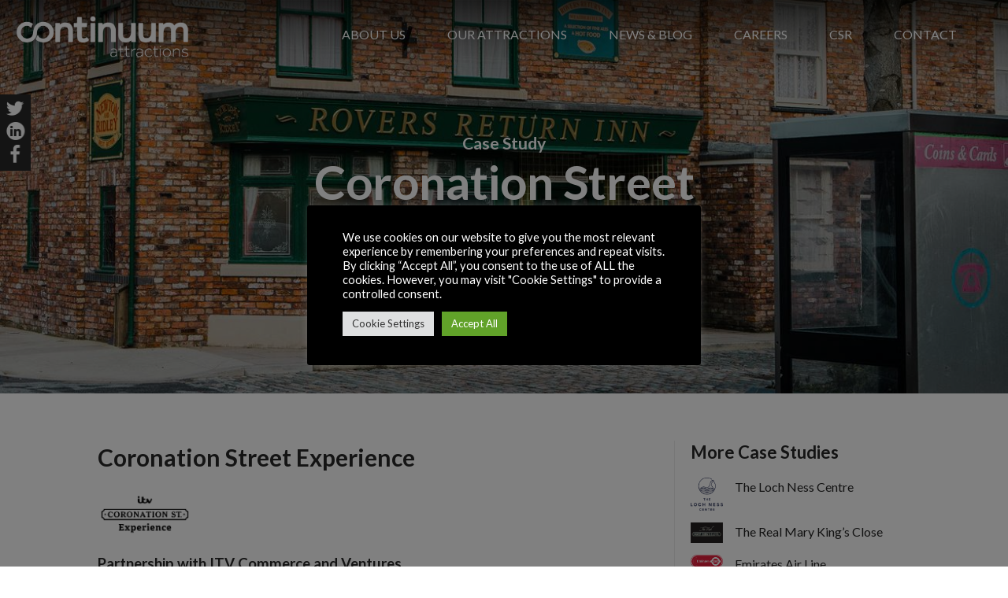

--- FILE ---
content_type: text/css
request_url: https://www.continuumattractions.com/wp-content/themes/continuum/style.css?ver=6.7.4
body_size: 28871
content:
/*
Theme Name: Twenty Seventeen
Theme URI: https://wordpress.org/themes/twentyseventeen/
Author: the WordPress team
Author URI: https://wordpress.org/
Description: Twenty Seventeen brings your site to life with header video and immersive featured images. With a focus on business sites, it features multiple sections on the front page as well as widgets, navigation and social menus, a logo, and more. Personalize its asymmetrical grid with a custom color scheme and showcase your multimedia content with post formats. Our default theme for 2017 works great in many languages, for any abilities, and on any device.
Version: 1.1
License: GNU General Public License v2 or later
License URI: http://www.gnu.org/licenses/gpl-2.0.html
Text Domain: twentyseventeen
Tags: one-column, two-columns, right-sidebar, flexible-header, accessibility-ready, custom-colors, custom-header, custom-menu, custom-logo, editor-style, featured-images, footer-widgets, post-formats, rtl-language-support, sticky-post, theme-options, threaded-comments, translation-ready

This theme, like WordPress, is licensed under the GPL.
Use it to make something cool, have fun, and share what you've learned with others.
*/

/*--------------------------------------------------------------
>>> TABLE OF CONTENTS:
----------------------------------------------------------------
1.0 Normalize
2.0 Accessibility
3.0 Alignments
4.0 Clearings
5.0 Typography
6.0 Forms
7.0 Formatting
8.0 Lists
9.0 Tables
10.0 Links
11.0 Featured Image Hover
12.0 Navigation
13.0 Layout
   13.1 Header
   13.2 Front Page
   13.3 Regular Content
   13.4 Posts
   13.5 Pages
   13.6 Footer
14.0 Comments
15.0 Widgets
16.0 Media
   16.1 Galleries
17.0 Customizer
18.0 SVGs Fallbacks
19.0 Media Queries
20.0 Print
--------------------------------------------------------------*/

   @import url('https://fonts.googleapis.com/css?family=Lato:400,700|Open+Sans:400,700');

.cookie-notice-container a{
   padding: 10px;
   padding-top:5px;
   padding-bottom:5px;
   margin-bottom: 0px;
   background: #fff;
   display: inline-block;
}
.cookie-notice-container{
font-size: 11pt;
}
p a{
   text-decoration:underline;
}
p a:hover{
   text-decoration-style: dashed;
}
p button a, p button a:hover{
   text-decoration:none;
   
}

.menu-scroll-down{
	display: none !important;
}

li .icon{
	display:none !important;
}
.main-navigation a{
	padding: 10px 20px 10px 20px !important;
	
}
.offerouter{
	background: #ec008c;
	color: #fff;
padding-top: 30px;
padding-bottom: 10px;
font-size: 14pt;
}
.offerinner{
	width: 90%;
max-width: 1050px;
text-align: center;
margin-left: auto;
margin-right: auto;
}
.offer{
	display:block;
	width: 90%;
max-width: 1050px;
text-align: center;
margin-left: auto;
margin-right: auto;
-ms-flex-direction: row;
flex-direction: row;
display: -ms-flexbox;
display: flex;
margin-top: 20px;
margin-bottom: 20px;
text-decoration: none;
}
.offer:nth-child(odd){
	-ms-flex-direction: row-reverse;
flex-direction: row-reverse;
}
.offerleft{
	display: inline-block;
vertical-align: middle;
width: calc(50% - 10px);
margin:5px;
text-align: center;
font-size: 14pt;
position: relative;
background-size: cover !important;
background-position: center !important;
}
.offerright{
	display: inline-block;
vertical-align: middle;
width: calc(50% - 10px);
margin:5px;
position: relative;
background: #ededed;
min-height: 300px;
position: relative;
}
.offerrightcontent{
	position: absolute;
top: 50%;
width: 100%;
-moz-transform: translate(0, -50%);
-ms-transform: translate(0, -50%);
-webkit-transform: translate(0, -50%);
transform: translate(0, -50%);
font-weight: 600;
padding: 20px;
font-size: 14pt;
}
.offerlogo{
	max-width: 250px;
max-height: 80px;
margin-bottom:10px;
}
.offerright span{
	display:inline-block;
	border:solid 3px #ec008c;
	padding: 6px;
padding-left: 15px;
padding-right: 15px;
}
.offer:hover .offerright span{
	background: #ec008c;
	color:#fff;
}
.offerrightcontent p{
	margin-bottom:20px;
}
.offergradient{
	background: url(https://www.continuumattractions.com/wp-content/themes/continuum/images/gradient2.png);
height: 137px;
background-repeat: repeat;
width: 100%;
position: absolute;
bottom: 0px;
}
.offer h3{
	position: absolute;
bottom: 0px;
width: 100%;
margin: 0px;
padding: 10px;
color: #fff;
font-size: 22pt;
padding-bottom: 20px;
}
.logopink{
	display:none;
}
.page-template-offers .logopink, .page-template-nhsoffers .logopink{
	display:block;
}
.page-template-offers .logonormal, .page-template-nhsoffers .logonormal{
	
}
.single-offer .logopink{
	display:block;
}
.single-offer .logonormal{
	display:none;
}

.newfeed{
   margin: auto;
width: 90%;
max-width: 1050px;
text-align: center;
}
.newfeed ul{
   list-style: none !important;
}
.newfeed ul div{
   display:none;
}
.newfeed ul a{
   display: block;
font-weight: 600;
font-size: 14pt;
text-align: left;
border: solid 4px #5f5f5f;
padding: 20px;
position:relative;
}
.newfeed ul a::before{
   content: '';
margin-right:10px;
width: 100px;
height: 40px;
display: inline-block;
vertical-align: middle;
background-size: contain !important;

}
.newfeed.york ul a::before{
   background: url(https://www.continuumattractions.com/wp-content/uploads/2018/08/york-logo.png);
   background-repeat: no-repeat;
background-position: center left;
}
.newfeed.corrie ul a::before{
   background: url(https://www.continuumattractions.com/wp-content/uploads/2019/02/Corrielogo-1.png);
   background-repeat: no-repeat;
background-position: center left;
}
.newfeed.office ul a::before{
   background: url(https://www.continuumattractions.com/wp-content/uploads/2017/09/Continuum-Corporate-Logo-Bl.jpg);
   background-repeat: no-repeat;
background-position: center left;
}
.newfeed.greenwood ul a::before{
   background: url(https://www.continuumattractions.com/wp-content/uploads/2018/03/greenwood-logo.png);
   background-repeat: no-repeat;
background-position: center center;
}
.newfeed ul li{
   margin-bottom:10px;
}
.newfeed ul{
   margin-bottom:0px;
}
.newfeed ul a::after{
   content: 'VIEW JOB';
position: absolute;
right: 0px;
height: 100%;
display: flex;
align-items: center;
top: 0;
margin-right: 10px;
font-weight: 400;
font-size: 12pt;
}







#trigger-overlay{
	display: block;
width: 60px;
height: 60px;
position: fixed;
top: 20px;
right: 20px;
z-index: 65;
background: #282828;
border: solid 2px #282828;
-webkit-border-radius: 50px;
-moz-border-radius: 50px;
border-radius: 50px;
padding-left: 11px;
padding-top: 16px;
-webkit-transition: all 0.3s ease-in-out;
-moz-transition: all 0.3s ease-in-out;
-o-transition: all 0.3s ease-in-out;
transition: all 0.3s ease-in-out;
}
.triggerinner{
    display:block;
	width: 35px;
	height:24px;

position: relative;
}
#trigger-overlay:hover{
    border: solid 2px #fff;
}
#trigger-overlay.checked{
    border: solid 2px #fff;
}
#trigger-overlay .menuline1{
    background: #fff;
    height:3px;
    width:35px;
    position:absolute;
    top:0px;
    left:0px;
    -webkit-transition: all 0.3s ease-in-out;
-moz-transition: all 0.3s ease-in-out;
-o-transition: all 0.3s ease-in-out;
transition: all 0.3s ease-in-out;
}
#trigger-overlay .menuline2{
    background: #fff;
height: 3px;
width: 35px;
position: absolute;
top: 10.5px;
left: 0px;
-webkit-transition: all 0.3s ease-in-out;
-moz-transition: all 0.3s ease-in-out;
-o-transition: all 0.3s ease-in-out;
transition: all 0.3s ease-in-out;
}
#trigger-overlay .menuline3{
    background: #fff;
    height:3px;
    width:35px;
    position:absolute;
    bottom:0px;
    left:0px;
    -webkit-transition: all 0.3s ease-in-out;
-moz-transition: all 0.3s ease-in-out;
-o-transition: all 0.3s ease-in-out;
transition: all 0.3s ease-in-out;
}
#trigger-overlay.checked .menuline1{
    background: #fff;
height: 3px;
width: 35px;
position: absolute;
top: 10px;
left: 0px;
-webkit-transform: rotate(45deg);
-moz-transform: rotate(45deg);
transform: rotate(45deg);
}
#trigger-overlay.checked .menuline2{
    background: #fff;
height: 3px;
width: 0px;
left:17px;
}
#trigger-overlay.checked .menuline3{
    background: #fff;
height: 3px;
width: 35px;
position: absolute;
bottom: 11px;
left: 0px;
-webkit-transform: rotate(-45deg);
-moz-transform: rotate(-45deg);
transform: rotate(-45deg);
}






.dropdown-toggle{
	color:#fff !important;
}

.main-navigation .current_page_item a{
	color: #fec80e;
	box-shadow:none;
}

#site-navigation{
	height: auto;
top: 0%;
-webkit-transform: translateY(-0%);
transform: translateY(-0%);
}


.slidewoo, .slidewoo2{
    height:100vh;
    width:100%;
    background: #000;
}
.homeslide{
    height:100%;
    width:100%;
    background-attachment: fixed !important;
    background-size: cover !important;
    opacity: 0.7;
    background-position: center !important;
}

.mainlogo{
    position:absolute;
    top:20px;
    left:20px;
    z-index: 61;
    width:220px;
}
.mainlogo img{
    width:100%;
}

.bx-controls{
    position: absolute;
bottom: 20px;
right:20px;
z-index: 60;
}
.bx-pager-item{
    display:inline;
}
.bx-pager-item a{
    font-size: 0;
height: 16px;
width: 16px;
display: inline-block;
margin: 3px;
-webkit-border-radius: 10px;
-moz-border-radius: 10px;
border-radius: 10px;
border: solid 2px #fff;
}
.bx-pager-item a.active{
    background: #fff;

}

.newslideouter{
   height:calc(100vh - 40px);
   min-height:500px;
   position: relative;
}
.newslidegeneric{
   height: 90vh !important;
max-height: 500px;
min-height: 450px !important;
}
.newslideinner p{
   font-size: 18pt;
margin: 0;
}
.newslideouter .slidewoo, .newslideouter .bx-wrapper, .newslideouter .bx-viewport{
   height:100% !important;
}
.newslideouter .bx-wrapper{
   z-index: 1;
position: relative;
}
.whiteintro{
   background: #fff;
margin-top: -0px;
position: relative;
padding: 60px;
z-index: 1;
font-size: 14pt;
text-align: left !important;
font-weight: 300;
padding-bottom: 20px;
}
.newslidecontent{
   position: absolute;
bottom: calc(50% - 110px);
left: 0px;
width: 100%;
z-index: 2;
color: #fff;
}
.newslideinner{
   width: 100%;
max-width: 500px;
margin-left: auto;
margin-right: auto;
text-align: center;
}
.newslideinner h1{
   font-size: 45pt;
line-height: 1.1;
margin-bottom: 30px;
}
.homeslidecontent{
    position:absolute;
    top:calc(50% - 143px);
    width:100%;
    z-index: 59;
}
.homeslideinner{
    width:80%;
    max-width:600px;
    margin-left:auto;
    margin-right:auto;
    text-align: center;
    color:#fff;
    
}
.homeslidetitle{
    width:100%;
    max-width:500px;
    margin-left:auto;
    margin-right:auto;
}
.homeslidetitle h1{
    font-size:45pt;
    line-height: 1.1;
    margin-bottom: 50px;
}
.homeslideinner a{
    display:inline-block;
    width:calc(50% - 10px);
    margin:5px;
    -webkit-border-radius: 7px;
-moz-border-radius: 7px;
border-radius: 7px;
border: solid 1px rgba(255, 255, 255, 0.77);
text-align: center;
padding:5px;
background: rgba(0, 0, 0, 0.4);
color:#fff;
font-size: 13pt;
}
.homeslideinner a.slidelink1{
    background: rgba(255, 255, 255, 0.77);
    color:#000;
    
}
.homeslideinner a:hover{
    background: #fff;
    color:#000;
}
.homecontent{
   width: 90%;
max-width: 1200px;
text-align: center;
margin-left: auto;
margin-right: auto;
}
.homenews{
   display: flex;
flex-wrap: wrap;
justify-content: space-between;
margin-top: -60px;
position: relative;
z-index: 1;
margin-bottom: 40px;
}
.homenews a{
   width: calc(33.33% - 15px);
margin-bottom: 20px;
position: relative;
overflow: hidden;
padding-bottom: 58px;
}
.homenewsimage{
   background-position: center !important;
background-size: cover !important;
transition: all .2s ease-in-out;

width: 100%;
height: 100%;
position: absolute;
background-position: center !important;
background-size: cover !important;
top: 0px;
left: 0px;
}
.homenews a:hover .homenewsimage{
   
transform: scale(1.1);
}
.homenewsimage::before{
   content:'';
   background: #000;
   opacity: 0.5;
   position: absolute;
   top:0px;
   left:0px;
   height:100%;
   width:100%;
}
.homenewscontent{
   position: relative;
color: #fff;
padding: 20px;
text-align: left;
}
.homenewscontent::before{
   content:'NEWS';
   opacity: 0.7;
}
.homenews a:nth-child(1) .homenewscontent::before{
   content:'HOT OFF THE PRESS';
}
.homenewscontent h3{
   margin-top: 10px;
padding-right: 20%;
}
.attractionsblock{
   display: flex;
flex-wrap: wrap;
justify-content: space-between;
padding-top: 20px;
}
.attractionsblock::after{
   content: "";
width: calc(25% - 15px);
display: block;
}
.singleattraction{
   width: calc(25% - 15px);
margin-bottom: 20px;
position: relative;
border:1px solid #ededed;
padding: 20px;
display: inline-flex;
flex-direction: column;
justify-content: space-between;
}
.singleattraction img{
   width: 60%;
height: 80px;
object-fit: contain;
}
.singleattraction h2{
   padding-top: 10px;
font-size: 14pt !important;
margin-bottom: 10px;
}
.singleattraction h2::after{
   display:none;
}
.singleattraction a{
   border: solid 1px #ededed;
background: #fff;
padding: 10px;
padding-top: 5px;
padding-bottom: 5px;
padding-right: 27px;
position: relative;
display: inline-block;
margin-top: 5px;
}
.singleattraction a:nth-last-child(1){
   background: #ededed;
}
.singleattraction a:hover{
   border: solid 1px #000;
   background: #000;
   color:#fff;
}
.singleattraction a::before{
   content: '';
background: #000;
height: 2px;
width: 8px;
position: absolute;
top: 14px;
right: 10px;
-webkit-transform: rotate(45deg);
-moz-transform: rotate(45deg);
transform: rotate(45deg);
}
.singleattraction a::after{
   content: '';
background: #000;
height: 2px;
width: 8px;
position: absolute;
top: 19px;
right: 10px;
-webkit-transform: rotate(-45deg);
-moz-transform: rotate(-45deg);
transform: rotate(-45deg);
}
.singleattraction a:hover::before, .singleattraction a:hover::after{
   background: #fff;
}















.newslideinner a{
   padding: 20px;
color: #fff;
border: solid 2px #fff;
display: inline-block;
padding-top: 10px;
padding-bottom: 10px;
position: relative;
padding-right: 40px;
}
.newslideinner a:hover{
   background: #000;
   color:#fff;
}
.newslideinner a::before, .homenewsarrow::before, .newmapclose::before, .newmapcontentleft a::before{
   content: '';
background: #fff;
height: 3px;
width: 12px;
position: absolute;
top: 17px;
right: 15px;
-webkit-transform: rotate(45deg);
-moz-transform: rotate(45deg);
transform: rotate(45deg);
}
.newslideinner a::after, .homenewsarrow::after, .newmapclose::after, .newmapcontentleft a::after{
   content: '';
background: #fff;
height: 3px;
width: 12px;
position: absolute;
top: 24px;
right: 15px;
-webkit-transform: rotate(-45deg);
-moz-transform: rotate(-45deg);
transform: rotate(-45deg);
}
.homenewsarrow{
   height: 48px;
width: 48px;
border: solid 2px #fff;
position: absolute;
bottom: 20px;
left: 20px;
}
.homenews a:hover .homenewsarrow::after, .homenews a:hover .homenewsarrow::before, .newmapclose:hover::after, .newmapclose:hover::before, .newmapcontentleft a:hover::before, .newmapcontentleft a:hover::after{
   background:#000;
}
.homenews a:hover .homenewsarrow{
   background: #fff;
}
.homelogos{
   padding-left:40px;
   padding-right:40px;
   position: relative;
}
.homelogos .slick-prev{
   height:40px;
   width:40px;
   position: absolute;
   top:calc(50% - 20px);
   left:0px;
   font-size: 0;
   background: #fff !important;
}
.homelogos .slick-next{
   height:40px;
   width:40px;
   position: absolute;
   top:calc(50% - 20px);
   right:0px;
   font-size: 0;
   background: #fff !important;
}
.homelogos .slick-prev::before{
   content: '';
background: #000;
height: 3px;
width: 16px;
position: absolute;
top: 23px;
right: 12px;
-webkit-transform: rotate(45deg);
-moz-transform: rotate(45deg);
transform: rotate(45deg);
}
.homelogos .slick-prev::after{
   content: '';
background: #000;
height: 3px;
width: 16px;
position: absolute;
top: 13px;
right: 12px;
-webkit-transform: rotate(-45deg);
-moz-transform: rotate(-45deg);
transform: rotate(-45deg);
}
.homelogos .slick-next::before{
   content: '';
background: #000;
height: 3px;
width: 16px;
position: absolute;
top: 13px;
right: 12px;
-webkit-transform: rotate(45deg);
-moz-transform: rotate(45deg);
transform: rotate(45deg);
}
.homelogos .slick-next::after{
   content: '';
background: #000;
height: 3px;
width: 16px;
position: absolute;
top: 23px;
right: 12px;
-webkit-transform: rotate(-45deg);
-moz-transform: rotate(-45deg);
transform: rotate(-45deg);
}
.homelogo a{
   display:block;
   padding:20px;
}
.homelogo a img{
   object-fit: contain;
height: 120px;
width: 100%;
}
.homelogosection{
   margin-bottom:50px;
}
.newmenu{
   position: fixed;
top: 0px;
left: 0px;
width: 100%;
z-index: 62;
text-align: right;
padding-right:40px;
-webkit-transition: .3s ease-out;
transition: .3s ease-out;
}
.newmenu.changed{
   background: #fff;
}
.newmenu li > a{
   color:#fff;
   padding: 32px 25px;
   display: block;
   color: #fff;
position: relative;
text-transform: uppercase;
-webkit-transition: .3s ease-out;
transition: .3s ease-out;

}
.newmenu.changed li > a{
   color:#000;
}
.newmenu li:hover > a{
   -webkit-box-shadow: 0 5px 20px 0 rgba(0,29,72,.2);
box-shadow: 0 5px 20px 0 rgba(0,29,72,.2);
background-color: #fff;
color: #000;
}
.newmenu ul{
   display:inline-block;
   margin:0;
}
.newmenu li{
   display:inline-block;
   position: relative;
}
.newsubmenu{
   background-color: #fff;
text-align: left;
position: absolute;
top: 100%;
left: 0;

-webkit-box-shadow: 0 5px 20px 0 rgba(0,29,72,.2);
box-shadow: 0 5px 20px 0 rgba(0,29,72,.2);
opacity: 0;
visibility: hidden;
}
.newmenu4 .newsubmenu, .newmenu5 .newsubmenu{
   left:auto;
   right:0;
}
.newmenu li:hover .newsubmenu{
   opacity: 1;
visibility: visible;
}
.newsubcontainer{
   display: -webkit-box;
display: -webkit-flex;
display: -ms-flexbox;
display: flex;
}
.newsubsection{
   position: relative;
padding: 28px 30px 30px;
vertical-align: top;
overflow: hidden;
}
.newsub1{
   width:200px;
}
.newsub2{
   width:300px;
   
}
.newsub3{
   width:450px;
   display: -webkit-box;
display: -webkit-flex;
display: -ms-flexbox;
display: flex;
flex-wrap: wrap;
}
.newsubcontainer .newsubsection:nth-child(2){
   border-left: 1px solid #ededed;
}
.newsubsection.links a{
   display:block;
   margin-bottom: 15px;
}
.newsubsection.links a:hover{
   text-decoration: underline;
}
.newsubsection.featured::before, .newsubsection.featuredlogos::before{
   content: 'FEATURED';
color: #adadad;
font-size: 10pt;
display: block;
margin-bottom: 10px;
width:100%;
}
.newmenu3 .newsubsection.featured::before{
   content: 'LATEST NEWS';
}
.newmenu2 .newsubsection.featuredlogos::before{
   content: 'EXPLORE';
   margin-bottom: 20px;
}
.newsubsection.links span{
   color: #adadad;
font-size: 10pt;
display: block;
margin-bottom: 10px;
text-transform: uppercase;
}
.newsubsection.featured span{
   font-size: 10pt;
display: block;
color: #adadad;
}
.newsubsection.featured img{
   width: 100%;
height: 140px;
object-fit: cover;
}
.featuredlogo{
   width: 33%;
   margin-bottom:15px;
   text-align: center;
   position: relative;
}
.featuredlogo a{
   font-size:10pt;
   display: block;
   text-align: center;
}
.featuredlogo a:hover{
   text-decoration: underline;
}
.featuredlinkscontainer{
   position: absolute;
top: 0px;
left: 0px;
background: #fff;
width: 100%;
height: 100%;
opacity: 0;
visibility: hidden;
padding: 10px;
}
.featuredlogo:hover .featuredlinkscontainer{
   opacity: 1;
visibility: visible;
}
.featuredlogo a:nth-last-child(1){
   padding-left:0px;
   margin-top:3px;
}
.feauredlogos{
   text-align: center;
}
.featuredlogo img{
   width: 90%;
height: 55px;
object-fit: contain;
}
.mainlogonew a{
   width:220px;
   height:53px;
   overflow: hidden;
   display: block;
}
.mainlogonew{
   position: fixed !important;
   z-index: 62 !important;
}
.mainlogonew .logonormal{
   -webkit-transition: all 0.3s ease-in-out;
-moz-transition: all 0.3s ease-in-out;
-o-transition: all 0.3s ease-in-out;
transition: all 0.3s ease-in-out;
-webkit-transform: translateY(0%);
transform: translateY(0%);
vertical-align: top;
}
.mainlogonew .logoblack{
   -webkit-transition: all 0.3s ease-in-out;
-moz-transition: all 0.3s ease-in-out;
-o-transition: all 0.3s ease-in-out;
transition: all 0.3s ease-in-out;
-webkit-transform: translateY(0%);
transform: translateY(0%);
vertical-align: top;
}
.mainlogonew.changed .logonormal{
   -webkit-transform: translateY(-100%);
transform: translateY(-100%);
}
.mainlogonew.changed .logoblack{
   -webkit-transform: translateY(-100%);
transform: translateY(-100%);
}

.mapouter{
   position: relative;
}
.newmapinner{
   text-align: left;
height: 700px;
overflow: hidden;
background: #ebfcfe url(https://www.continuumattractions.com/wp-content/themes/continuum/images/grid-squares.png) 50% 50%;
padding-top: 80px;
padding-bottom: 80px;
position: relative;
}
.mapcontent{
   padding-right: 15px;
padding-left: 15px;
margin-right: auto;
margin-left: auto;
width: 1170px;

}
.mapimage{
   position: absolute;
top: 0;
left: 50%;
width: 50%;
height: 100%;

transition: all .6s ease;
transition-delay: .6s;
}
.mapmap{
   position: relative;
height: 100%;
width: auto;
display: inline-block;
}
.mapimg{
   height: 100%;
width: auto !important;
}
.mapcontentinner{
   margin-top: 40px;
position: relative;
}
.mapcontentintro{
   max-width: 40%;
transition: all .6s ease;
position: relative;
transition-delay: .6s;
}
.newmapinner.animate .mapcontentintro{
   transform: translate3d(-550px,0,0);
opacity: 0;
transition-delay: 0s;
}
.newmapcontentattraction{
   position: absolute;
top: 0;
left: 0;
width: 100%;
opacity: 0;
transition: all .6s ease;
pointer-events: none;
z-index: 1;
}
.newmapcontentattraction.open{
   opacity: 1;
transition-delay: .6s;
pointer-events: auto;
}
.newmapcontentleft{
   display:inline-block;
   vertical-align: top;
   width:40%;
}
.newmapcontentright{
   display:inline-block;
   vertical-align: top;
   width:40%;
   text-align: right;
   padding: 20px;
   padding-top:0px;
}
.newmapcontentimage{
   position: relative;
   background-position: center !important;
background-size: cover !important;
transition: all .6s ease;
transition-delay: 0s;
transform: translate3d(0px,50px,0);
border: solid 10px #fff;
box-shadow: 3px 3px 15px rgba(0,0,0,.1);
}
.newmapcontentimage::before{
   content: "";
display: block;
padding-top: 60%;
}
.newmapcontentattraction.open .newmapcontentimage{
   transform: translate3d(0px,0px,0);
transition-delay: .6s;
}
.newmapinner.animate .mapimage{
   transform: translate3d(550px,0,0);
transition-delay: 0s;
}
.newmapclose, .newmapcontentleft a{
   padding: 20px;
color: #fff;
border: solid 2px #fff;
display: inline-block;
padding-top: 10px;
padding-bottom: 10px;
position: relative;
padding-right: 40px;
background: #000;
cursor: pointer;
margin-top: 30px;
}
.newmapcontentleft a{
   margin-top:0px;
   margin-bottom:10px;
}
.newmapclose:hover, .newmapcontentleft a:hover{
   color:#000;
   background: #fff;
}
.mapcontentlogo{
   width: 220px;
height: 120px;
object-fit: contain;
object-position: left;
margin-bottom: 20px;
}
.newmaplogo{
   width: 80px;
height: 45px;
}
.newmaplogo img{
   width: 100%;
height: 100%;
   object-fit:contain;
   transition: all .6s ease;
   cursor: pointer;
}
.mapcontentintro .newmapclicker{
   cursor: pointer;
}
.mapcontentintro .newmapclicker:hover{
   text-decoration: underline;
}
.newmapclicker.hovered img{
   transform: scale(1.2);
   transition: all .6s ease;
}
.mapintrotext{
   font-weight: 600;
font-size: 14pt;
}
.gull{
   transform-origin: 50% 100%;
-webkit-animation: rotate 8s infinite linear;
animation: rotate 8s infinite linear;
width: 25px;
height: auto;
}
.gull1{
   position: absolute;
   top:10%;
   left:10%;
}
.gull2{
   position: absolute;
   top: 45%;
left: 40%;
   -webkit-animation-delay: -3s;
animation-delay: -3s;
}
.gull3{
   position: absolute;
   top: 88%;
left: 76%;
   -webkit-animation-delay: -6s;
animation-delay: -6s;
}
/* Safari 4.0 - 8.0 */
@-webkit-keyframes rotate {
   0% {}
  
    100% {-webkit-transform: rotate(-360deg);
-moz-transform: rotate(-360deg);
transform: rotate(-360deg);}
}

/* Standard syntax */
@keyframes rotate {
    0% {}
  
    100% {-webkit-transform: rotate(-360deg);
-moz-transform: rotate(-360deg);
transform: rotate(-360deg);}
}  
.triggernew{
   display:none !important;
}











.mouse{
    border:solid 1px #fff;
    -webkit-border-radius: 15px;
-moz-border-radius: 15px;
border-radius: 15px;
width: 22px;
height: 33px;
position:relative;
margin-left:auto;
margin-right:auto;
margin-top:20px;
}
.mousewheel{
    -webkit-animation: mymove 2s infinite; /* Safari 4.0 - 8.0 */
    animation: mymove 2s infinite;
    -webkit-animation-timing-function: linear;
    animation-timing-function: linear;
    -webkit-animation-delay: 2s;
    animation-delay: 2s;
    width:4px;
    height:4px;
    background: #fff;
    position:absolute;
    left:9px;
    top:7px;
    -webkit-border-radius: 15px;
-moz-border-radius: 15px;
border-radius: 15px;
}

/* Safari 4.0 - 8.0 */
@-webkit-keyframes mymove {
    0% {top: 7px;}
   20% {top: 20px;}
   40% {top: 20px;}
    50% {top: 7px;}
    100% {top: 7px;}
}

/* Standard syntax */
@keyframes mymove {
    0% {top: 7px;}
   20% {top: 20px;}
   40% {top: 20px;}
    50% {top: 7px;}
    100% {top: 7px;}
}  


.maincontent{
    width:90%;
    max-width:1050px;
    text-align: center;
    margin-left:auto;
    margin-right:auto;
}
.slideouter{
    margin-bottom:50px;
    position:relative;
}
.maincontent h2, .maincontent h1, .homecontent h2{
    position:relative;
}
.maincontent h2::after, .maincontent h1::after, .homecontent h2::after{
    content: '';
position: absolute;
width: 30px;
left: calc(50% - 15px);
bottom: -9px;
border-bottom: 3px solid #282828;
}

#site-navigation .menu-toggle{
    display: none;
}
#top-menu{
    display:block;
}

.alljobscta{
	text-align: center;
margin-bottom: 20px;
}
.featurelink{
    background: #000;
    width: calc(33.33% - 10px);
    display: inline-block;
    margin:5px;
    height: 240px;
    vertical-align: top;
    position:relative;
    overflow: hidden;
}
.featurelink2{
	 width: calc(50% - 10px);
}
.homeblockimage{
    
    background-size: cover !important;
background-position: center 0 !important;

height: 100%;

-webkit-transition: all .2s ease-out;
-o-transition: all .2s ease-out;
transition: all .2s ease-out;
opacity:0.7;
background-repeat: no-repeat !important;
}
.featurelink:hover .homeblockimage{
    
    background-position: center -20px !important;
}
.feature-title{
   -webkit-font-smoothing: subpixel-antialiased;
color: #fff;
font-size: 1.5em;
line-height: 1.2em;
padding: 0 10%;
text-align: center;
position: absolute;
top: 50%;
width: 100%;
-moz-transform: translate(0, -50%);
-ms-transform: translate(0, -50%);
-webkit-transform: translate(0, -50%);
transform: translate(0, -50%);
-webkit-transition: all .2s ease-out;
-o-transition: all .2s ease-out;
transition: all .2s ease-out;
font-weight: 400;
}
.featurelink:hover .feature-title{
    -moz-transform: translate(0, -100%);
-ms-transform: translate(0, -100%);
-webkit-transform: translate(0, -100%);
transform: translate(0, -100%);
}
.feature-excerpt{
    position: absolute;
bottom: -80%;
background: rgba(0, 0, 0, .9);
-webkit-transition: bottom .2s ease-out;
-o-transition: bottom .2s ease-out;
transition: bottom .2s ease-out;
padding: 1em;
text-align: center;
width: 100%;
visibility: hidden;
color: #999;
font-size:11pt;
 -webkit-font-smoothing: subpixel-antialiased;
}
.featurelink:hover .feature-excerpt{
    visibility: visible;
    bottom:0;
}
.feature-excerpt p{
    margin-bottom:10px;
}
.featuremore{
    color:#fff;
}
.featuremore img{
    width: 20px;
margin-left: 5px;
position: relative;
top: 4px;
}
.featuremainlink{
    display:block;
    margin-top: 10px;
}
.featuremainlink img{
    width: 25px;
margin-left: 5px;
position: relative;
top: 6px;
}
.scrollme{
    position:relative;
    height:400px;
    overflow:hidden;
    background: #000;
    margin-top: 50px;
margin-bottom:50px;
}
.scrollmeinner{
    color: #fff;

line-height: 1.2em;

text-align: center;
position: absolute;
top: 50%;
width: 100%;
-moz-transform: translate(0, -50%);
-ms-transform: translate(0, -50%);
-webkit-transform: translate(0, -50%);
transform: translate(0, -50%);
}
.scrollmepic{
    width:100%;
    background-position: center !important;
    background-size: cover !important;
    height: calc(100% + 100px);
    position: relative;
    top: -100px;
    opacity:0.7 !important;
}
.scrollmeinner h3{
    font-size: 40pt;
    margin-bottom:15px;
    max-width:90%;
margin-left:auto;
margin-right:auto;
}
.scrollmeinner p{
    width: 90%;
max-width: 900px;
margin-left: auto;
margin-right: auto;
font-size: 16pt;
line-height: 1.3;
}
.scrollmeinner h1{
    font-size: 45pt;
line-height:1;
width: 90%;
max-width: 720px;
margin-left: auto;
margin-right: auto;
}
.scrollmeinner a{
   color: #fff !important;
}
.footermain{
    background: #282828;
    color:#fff;
    width:100%;
    padding:50px;
    text-align: center;
}
.socialleft{
    position:fixed;
    left:0px;
    top:120px;
    padding:7px;
    padding-top:5px;
    padding-bottom:5px;
    background: #282828;
    z-index: 61;
}
.socialleft a{
    display:block;
    height:29px;
    width:25px;
    padding-bottom: 2px;
    padding-top: 2px;
    overflow: hidden;
    position:relative;
}
.socialleft a img, .socialfooter a img{
    vertical-align: top;
height: 25px;
max-width: 300px;
position:absolute;
left:0px;
top:0px;

}
.socialleft a:hover img, .socialfooter a:hover img{
    position:absolute;
    left:auto;
right:0px;
top:0px;

}
.socialfooter div{
    display: inline-block;
    vertical-align: top;
border: solid 1px #fff;
padding: 4px;
padding-left: 6px;
padding-right: 6px;
overflow: hidden;
position: relative;
-webkit-border-radius: 50px;
-moz-border-radius: 50px;
border-radius: 50px;
}
.socialfooter a{
    display:block;
    height:29px;
    width:25px;
    padding-bottom: 2px;
    padding-top: 2px;
    overflow: hidden;
    position:relative;
    top:1px;
}
.footerlogo{
    width:90%;
max-width:250px;
margin-bottom:20px;
}
.smallprint{
    max-width: 600px;
display: block;
margin-left: auto;
margin-right: auto;
width: 90%;
font-size: 9pt;
margin-top:20px;
}
.menuleft{
    display: inline-block;
vertical-align: top;
width: 100%;
}
.menuright{
    display: inline-block;
    vertical-align: top;
    width:100%;
    padding-left:15px;
    -webkit-font-smoothing: subpixel-antialiased;

}
.menublock{
    padding-top: 80px;
    width:90%;
    max-width:1050px;
    margin-left:auto;
    margin-right:auto;
}
.menufeature{
    height:300px;
    display:block;
    position:relative;
}
.menufeaturepic{
    height:100%;
    background-size: cover !important;
    background-position: center !important;
opacity:0.5;
}
.menufeaturetext{
    -webkit-font-smoothing: subpixel-antialiased;
color: #fff;
font-size: 1.5em;
line-height: 1.2em;
padding: 50px;
text-align: center;
position: absolute;
top: 50%;
width: 100%;
-moz-transform: translate(0, -50%);
-ms-transform: translate(0, -50%);
-webkit-transform: translate(0, -50%);
transform: translate(0, -50%);
-webkit-transition: all .2s ease-out;
-o-transition: all .2s ease-out;
transition: all .2s ease-out
}
.menufeaturetext .featuremainlink{
    font-size:10.5pt;
    max-width: 300px;
margin-left: auto;
margin-right: auto;
line-height: 1.2;
padding-top:10px;
}
li.menu-item-has-children{
   
}
li.menu-item-has-children ul{
    border-top: solid 1px #fff;
padding-top: 3px;
margin-top:7px;
}
.menuone{
    display: inline-block;
    vertical-align: top;
    width:100%;
padding-right:15px;
}
.menutwo{
    display: inline-block;
    vertical-align: top;
    width:50%;
    padding-right:30px;
}
.contactlink{
    color:#fff;
    border: solid 1px #fff;
padding: 5px;
padding-left: 15px;
padding-right: 15px;
font-size: 14pt;
display:inline-block;
margin-bottom:20px;
margin-top:8px;
}
.gradient{
    background: url(https://www.continuumattractions.com/wp-content/themes/continuum/images/gradient.png);
    height:137px;
    background-repeat: repeat;
    width:100%;
    position:absolute;
    top:0px;
    z-index: 61;
}
.scrollme2{
    margin-top:0px;
    height: 320px;
}
.blacktransparent{
    	content: "";
position: fixed;
top: 0;
left: 0;
right: 0;
bottom: 0;

z-index: 64;

width: 0%;
height: 0%;
-webkit-transition: background 0.3s ease-in-out;
-moz-transition: background 0.3s ease-in-out;
-o-transition: background 0.3s ease-in-out;
transition: background 0.3s ease-in-out;

}
.blacktransparent.transon{
    width: 100%;
height: 100%;
   z-index: 64; 
    background: rgba(0,0,0,0.6);
    
}

.mobilelinkshow{
    display:none !important;
}
.contactlink:hover{
    background: #fff;
    color:#000;
}
.contactblockimage{
    height:100%;
    width:100%;
    background-size: cover !important;
    background-position: center !important;
    opacity: 0.5;
    position: absolute;
}
.contactblockleft{
    min-height: 350px;
display: inline-block;
vertical-align: top;
width: 50%;
position: relative;
    
}
.contactblocktext{
    margin-right: 10%;
margin-left: auto;
width: 90%;
max-width: 350px;
position: relative;
margin-top: 50px;
padding: 20px;
padding-bottom: 1px;
background: RGBA(255,255,255,0.8);
margin-bottom: 40px;
}
.contactblockleft:nth-child(1) .contactblocktext{
   margin-right: auto;
margin-left: 10%;
}
.contactblocktext h3{
    position:relative;
}
.contactblocktext h3::after{
    content: '';
position: absolute;
width: 30px;
left: 0px;
bottom: -9px;
border-bottom: 3px solid #282828;
}
.contactblock{
    margin-bottom:50px;
margin-top:50px;
}
.contactdetails{
    font-weight:700;
}
.homeslidecontentsingle{
    position: absolute;
top: 50%;
width: 100%;
-moz-transform: translate(0, -50%);
-ms-transform: translate(0, -50%);
-webkit-transform: translate(0, -50%);
transform: translate(0, -50%);
z-index: 59;
}
.homeslidecontentsingle h1{
    font-size: 40pt;
}
.nomargin{
    margin:0;
}






.map{
    background: #e2e9f1;
}
.mapinner{
    width:95%;
    max-width:1050px;
    margin-left:auto;
    margin-right:auto;
    position:relative;
    min-height:800px;
}
.maptest{
    position: absolute;
top: 0px;
right: 300px;
width: 450px;
}

    .item.map-heritage:hover, .item.map-heritage.checkedlist{
	color:#d62730;
    }
    .item.map-entertainment:hover, .item.map-entertainment.checkedlist{
	color:#a2178e;
    }
    .item.map-icon:hover, .item.map-icon.checkedlist{
	color:#00afb8;
    }
    .item.map-explore:hover, .item.map-explore.checkedlist{
	color:#80c141;
    }
    
   
    
    .desc{
	display:none;
   
    }
    .desc.checked{
        display:block;
        
    }
    .list{
	 
position:relative;
padding-top: 60px;
padding-bottom:40px;
line-height:1.4;
    }
    .list .item{
	cursor: pointer;
max-width: 240px;
margin-bottom: 5px;
    }
    
    .descrip{
	 position:absolute;
top:60px;
right:0px;
width:300px;
text-align: center;
    }
    .dot{
	-webkit-border-radius: 50px;
-moz-border-radius: 50px;
border-radius: 50px;
width: 12px;
height: 12px;
z-index: 60;
background: #fff;
    }
    .item.checkedlist .dot, .item:hover .dot{
	width: 28px;
height: 28px;
	-moz-transform: translate(8px, -8px);
-ms-transform: translate(8px, -8px);
-webkit-transform: translate(8px, -8px);
transform: translate(8px, -8px);
border: solid 4px blue;
    }
    .item.map-heritage .dot{
	border: solid 6px #d62730;
    }
     .item.map-heritage:hover .dot, .item.map-heritage.checkedlist .dot{
	
    }
    .item.map-entertainment .dot{
	border: solid 6px #a2178e;
    }
    .item.map-entertainment:hover .dot, .item.map-entertainment.checkedlist .dot{
	
    }
    .item.map-icon .dot{
	border: solid 6px #00afb8;
    }
    .item.map-icon:hover .dot, .item.map-icon.checkedlist .dot{
	
    }
    .item.map-explore .dot{
	border: solid 6px #80c141;
    }
    .item.map-explore:hover .dot, .item.map-explore.checkedlist .dot{
	
    }
    
    .dot1{
	position: absolute;
top: 265px;
right: 510px;
    }
    .dot2{
	position: absolute;
top: 395px;
right: 440px;
    }
    .dot3{
	position: absolute;
top: 540px;
right: 450px;
    }
    .dot4{
	position: absolute;
top: 580px;
right: 350px;
    }
    .dot5{
	position: absolute;
top: 410px;
right: 455px;
    }
    .dot6{
	position: absolute;
top: 410px;

right: 440px;
    }
    .dot7{
	position: absolute;
top: 600px;
right: 440px;
    }
    .dot8{
	position: absolute;
top: 560px;
right: 530px;
    }
    .dot9{
	position: absolute;
top: 455px;
right: 560px;
    }
        .dot10{
	position: absolute;
top: 395px;
right: 455px;
    }
    .dot11{
	position: absolute;
top: 550px;
right: 405px;
    }
    .dot12{
	position: absolute;
top: 435px;
right: 485px;
    }
    .dot13{
	position: absolute;
top: 405px;
right: 430px;
    }
    .dot14{
	position: absolute;
top: 425px;
right: 480px;
    }
    .dot15{
	position: absolute;
top: 425px;
right: 470px;
    }
.title-heritage{
    color:#d62730;
    position:relative;
    padding-top: 15px;
    line-height: 1.1;
}
.title-heritage::after{
    content: '';
position: absolute;
width: 30px;
left: 0px;
bottom: -9px;
border-bottom: 3px solid #d62730;
}
.title-entertainment{
    color:#a2178e;
    position:relative;
    padding-top: 15px;
    line-height: 1.1;
}
.title-entertainment::after{
    content: '';
position: absolute;
width: 30px;
left: 0px;
bottom: -9px;
border-bottom: 3px solid #a2178e;
}
.title-icon{
    color:#00afb8;
    position:relative;
    padding-top: 15px;
    line-height: 1.1;
}
.title-icon::after{
    content: '';
position: absolute;
width: 30px;
left: 0px;
bottom: -9px;
border-bottom: 3px solid #00afb8;
}
.title-explore{
    color:#80c141;
    position:relative;
    padding-top: 15px;
    line-height: 1.1;
}
.title-explore::after{
    content: '';
position: absolute;
width: 30px;
left: 0px;
bottom: -9px;
border-bottom: 3px solid #80c141;
}

.desclogo{
    max-width:80%;
    margin-bottom:10px;
}
.scrollme3{
    margin: 0px;
height: 100vh;
}

.contentmargin{
    margin-top:50px;
    margin-bottom:50px;
}
.maincontent p{
    margin-left: auto;
margin-right: auto;
width: 100%;
max-width: 700px;
}
.contentgrey{
    background: #f4f4f4;
    padding-top:50px;
    padding-bottom:50px;
}
.teamslide1{
    height:500px;
    background: #fff;
    position:relative;
    cursor:pointer;
}
.teamslide2{
    height:500px;
    background: #fff;
    position:relative;
    cursor:pointer;
}

.teamslide1 .team1, .teamslide1 .team2, .teamslide2 .team2, .teamslide2 .team3{
    display:inline-block;
    vertical-align: top;
    width:50%;
    height:250px;
   
}
.teamslide1 .team3, .teamslide2 .team1{
    display:inline-block;
    vertical-align: top;
    width:100%;
    height:250px;
    
}
.teampic{
    width:100%;
    height:100%;
    background-size: cover !important;
    background-position: center !important;
}
.teamtext{
    background: rgba(0, 0, 0, 1);
color: #fff;
padding:20px;
text-align: center;
display:none;
overflow: hidden;
line-height: 1.2;
font-size: 11pt;
-webkit-font-smoothing: subpixel-antialiased;
-webkit-overflow-scrolling: touch;
/* lets it scroll lazy */
}
.clicker.checked .teamtext{
    display:block;
    z-index: 5;
}
.teamname{
    background: rgba(0, 0, 0, 0.7);
color: #fff;
padding:10px;
text-align: center;
-webkit-font-smoothing: subpixel-antialiased;
}
.clicker.checked .teamname{
    background: rgba(0, 0, 0, 1);
}
.teamslides:hover .teampic, .teamslides2:hover .teampic{
    opacity:0.5;
}
.teampic:hover{
    opacity:1 !important;
}
.clicker.checked .teampic{
    opacity:1 !important;
}


.teamslide1 .team1 .teamname{
    position:absolute;
    width:50%;
    bottom:250px;
    left:0px;
    
}
.teamslide1 .team1 .teamtext{
    position: absolute;
width: 100%;
height: 250px;
bottom: 0px;
left: 0px;

}

.teamslide1 .team2 .teamname{
    position:absolute;
    width:50%;
    bottom:250px;
    right:0px;
    
}
.teamslide1 .team2 .teamtext{
    position:absolute;
    width:100%;
    height: 250px;
    bottom:0px;
    left:0px;
    
}

.teamslide1 .team3 .teamname{
    position:absolute;
    width:100%;
    bottom:0px;
    left:0px;
    
}
.teamslide1 .team3 .teamtext{
    position:absolute;
    width:100%;
    height: 250px;
    top:0px;
    left:0px;
    
}

.teamslide2 .team1 .teamname{
    position:absolute;
    width:100%;
    bottom:250px;
    left:0px;
    
}
.teamslide2 .team1 .teamtext{
    position: absolute;
width: 100%;
height: 250px;
bottom: 0px;
left: 0px;

}

.teamslide2 .team2 .teamname{
    position:absolute;
    width:50%;
    bottom:0px;
    left:0px;
    
}
.teamslide2 .team2 .teamtext{
    position:absolute;
    width:100%;
    height: 250px;
    top:0px;
    left:0px;
    
}

.teamslide2 .team3 .teamname{
    position:absolute;
    width:50%;
    bottom:0px;
    right:0px;
    
}
.teamslide2 .team3 .teamtext{
    position:absolute;
    width:100%;
    height: 250px;
    top:0px;
    left:0px;
    
}

.teamslides2{
    display:none;
}
.teamslides2 .teamslide1, .teamslides2 .teamslide2{
    height:0px;
}

.teamcross{
    -webkit-border-radius: 50px;
-moz-border-radius: 50px;
border-radius: 50px;
width:30px;
height:30px;

padding:5px;
position:absolute;
top:5px;
right:5px;
}
.teamcross:hover{
    
background: #fff;

}
.page-template-work .teamslide1 .team2 .teamtext{
    position:absolute;
    width:100%;
    height: 250px;
    bottom:250px;
    left:0px;
    
}



.page-template-work .teamslide1 .team1 .teamname{
    position:absolute;
    width:100%;
    bottom:250px;
    left:0px;
    
}

.page-template-work .teamslide1 .team2 .teamname{
    position:absolute;
    width:100%;
    bottom:0px;
    right:0px;
    
}

.page-template-work .teamslide1 .team1, .page-template-work .teamslide1 .team2, .page-template-work .teamslide2 .team2, .page-template-work .teamslide2 .team3{
    display:inline-block;
    vertical-align: top;
    width:100%;
    height:250px;
   
}
#slider-prev a, #slider-next a, #slider-prev2 a, #slider-next2 a, #slider-prev3 a, #slider-next3 a{
    height: 50px;
width: 40px;
display: block;
position: absolute;
top: 0px;

}
#slider-next{
    
position: absolute;
right: 20px;
top: calc(50% - 25px);
z-index: 60;
height: 50px;
width: 40px;
}
#slider-prev{
    
position: absolute;
left: 20px;
top: calc(50% - 25px);
z-index: 60;
height: 50px;
width: 40px;
}
#slider-next2, #slider-prev2{
    display:none;
}
.page-template-attractions #slider-next2, .page-template-attractions #slider-prev2{
    display:block !important;
}
.newslide{
    height: 100%;
width: 100%;

}
#slider-next2{
   
position: absolute;
right: 10px;
top: calc(50% - 50px);
z-index: 54;
height: 50px;
width: 40px;
}
#slider-prev2{
    
position: absolute;
left: 10px;
top: calc(50% - 50px);
z-index: 54;
height: 50px;
width: 40px;
}

#slider-next3{
    
position: absolute;
right: 20px;
top: calc(50% - 25px);
z-index: 54;
height: 50px;
width: 40px;
}
#slider-prev3{
    
position: absolute;
left: 20px;
top: calc(50% - 25px);
z-index: 54;
height: 50px;
width: 40px;
}
.historycontainer{
    position:relative;
}
.historycenter{
    width:100%;
    max-width:1190px;
    margin-left:auto;
    margin-right:auto;
    padding-top:50px;
padding-bottom:50px;
padding-left:70px;
padding-right:70px;
}
.history-year{
    display:block;
    font-size:16pt;
    margin-bottom:20px;
}
.history-text{
    font-size: 11pt;
line-height: 1.2;
display: block;
height:240px;
border-bottom:solid 4px #000;
position:relative;
padding-right:30px;
}
.history-text::after{
    content: '';
position: absolute;
width: 4px;
height: 30px;
background: #000;
left: 0px;
bottom: 0px;
}
.history-logo{
    max-width: 40%;
max-height: 100px;
margin-top: 20px;
}
.historycenter h2{
    position: relative;
margin-bottom:30px;
}
.historycenter h2::after{
    content: '';
position: absolute;
width: 30px;
left: 0px;
bottom: -9px;
border-bottom: 3px solid #282828;
}

.scrollme4{
    height:100vh;
    margin-top: 0px;
margin-bottom: 0px;
background: rgba(0, 0, 0, 0.6);
   }
.scrollholder .scrollmefaderpic{
    background-size: cover !important;
background-position: center center !important;
background-repeat: no-repeat !important;
position: relative;
height: 100vh;
width: 100%;
top: 0;
left: 0;
   }
  .scrollholder.static .scrollmefaderpic{
    position:fixed;
  }
   .scrollholder{
    overflow: hidden;
z-index: 0;
position: relative;
   }
.scrollmeinner p{
    -webkit-font-smoothing: subpixel-antialiased;
}

.scrollholder .staticmenu{
    position: absolute;
top: 0px;
left: 0px;
text-align: center;
width: 100%;
z-index: 12;
}
.scrollholder.static .staticmenu{
    position:fixed;
    
}
.staticlink{
    background: #282828;
border: solid 2px #fff;
font-size:14pt;
display: inline-block;

color: #fff;
padding: 5px;
padding-left: 10px;
padding-right: 10px;
cursor: pointer;
width: 33.33%;
}
.staticlink.active{
    background: #fff;
    color:#282828;
}
.staticlink:hover{
    background: #9f9f9f;
}
.recruitmentblock{
    background: #282828;
color: #fff;
width: 100%;
padding-top:50px;
padding-bottom:50px;
}
.recruitmentblockinner{
    width:90%;
    max-width:1050px;
    margin-left:auto;
    margin-right:auto;
}
.recruitmentblockpic{
    display:inline-block;
    vertical-align: top;
    width:360px;
    padding-right:30px;
}
.recruitmentblocktext{
    display:inline-block;
    vertical-align: top;
    width:calc(100% - 360px);
    
}
.recruitmentblocktext h3{
    position:relative;
}
.recruitmentblocktext h3::after{
    content: '';
position: absolute;
width: 30px;
left: 0px;
bottom: -9px;
border-bottom: 3px solid #fff;
}
.vacancyblock{
    display:inline-block;
    vertical-align: top;
    width:calc(33% - 10px);
    margin-left:5px;
    margin-right:5px;
    margin-bottom:10px;
    border:solid 2px #282828;
}
.helper{
    display: inline-block;
height: 100%;
vertical-align: middle;
}
.vacancypic img{
    vertical-align: middle;
max-height: 70%;
max-width: 70%;
width: auto;
height: auto;
}
.vacancypic{
    height:200px;
}
.vacancytext{
    background: #282828;
    color:#fff;
    padding:10px;
}
.vacancycontainer{
    padding-top: 20px;
}
.vacancycontainer:hover .vacancyblock{
    opacity:0.5;
}
.vacancyblock:hover{
    opacity:1 !important;
}
.blogbig{
    width: calc(66.66% - 10px);
}
.blogcontent{
    margin-bottom:100px;
}
.blogcontent .homeblocks{
    text-align: left;
padding-top: 30px;
}

.blogfeature{
    width:calc(100% - 10px);
    display:block;
    margin:5px;
}
.blogfeatureimage{
    width: calc(66.66% - 5px);
    height:320px;
    display:inline-block;
    vertical-align: top;
    background-size: cover !important;
    background-position: center !important;
    position:relative;
}
.blogfeaturetext{
    width: calc(33.33% - 10px);
margin-left:15px;
display: inline-block;
vertical-align: top;
}
.blogfeature-title h3{
    
    font-size: 1.5em;
    position: relative;
margin-top: 15px;
}
.blogfeature-title h3::after{
    content: '';
position: absolute;
width: 30px;
left: 0px;
top: -15px;
border-bottom: 3px solid #282828;
}
.blogfeature .featuremore{
    color:#282828;
}

.blogtag{
    background: #fff;
color: #282828;
position: absolute;
top: 5px;
left: 5px;
padding: 3px;
padding-left:10px;
padding-right:10px;
}
.blogfeature:hover{
    color:#7f7f7f;
}

.singlecontent{
    width:90%;
    max-width:1050px;
    margin-left:auto;
    margin-right:auto;
    margin-bottom: 30px;
}
.singleleft{
    width: 220px;
    font-size:13pt;
    display:inline-block;
    vertical-align: top;
    padding-right:20px;
}
.singleright{
    width: calc(100% - 220px);
    
    display:inline-block;
    vertical-align: top;
}
.singleleft img{
    width:100%;
    margin-bottom:20px;
}
.singlegrey{
    background: #f4f4f4;
    padding-top: 50px;
    padding-bottom: 50px;
}
.singlegreyinner{
    width:90%;
    max-width:1050px;
    margin-left:auto;
    margin-right:auto;
    padding-left:220px;
}
.singlecontent h1{
    position:relative;
}
.singlecontent h1::after{
    content: '';
position: absolute;
width: 30px;
left: 0px;
bottom: -9px;
border-bottom: 3px solid #282828;
}
.singleextra{
    font-size:14pt;
}
.singlemobiletitle{
    display:none;
}
.contactblockcenter{
 height: 350px;
display: inline-block;
vertical-align: top;
width: 100%;
position: relative;   
}
.contactblockcenter .contactblocktext{
    padding-right: 0%;
margin-left: 50%;
margin-right: 0px;
width: 50%;
max-width: 300px;
position: relative;
padding-top: 50px;
}
.mainleft{
    display: inline-block;
vertical-align: top;
width: 50%;
text-align: left;
padding-right:10px;
padding-left:10px;
}
.mainright{
    display: inline-block;
vertical-align: top;
width: 50%;
text-align: left;
padding-right:10px;
padding-left:10px;
}
.kebo-tweets .ktweet{
    display: inline-block;
vertical-align: top;
width: 30%;
padding-left:20px !important;
padding-right:20px !important;
border-bottom:none !important;
}
.recruitmentblock a{
    color:#fff !important;
    font-weight:600;
}
.travellinks a{
    font-weight:600;
}
.bloglinkfix a, .blogtext a{
    text-decoration: underline;
    font-weight: 600;
}
.blogtext{
    background: #282828;
color: #fff;
font-size: 11pt;
overflow: visible;
height: auto !important;
line-height: 1.3;
min-height: 260px;
padding: 20px;
padding-bottom: 10px;
padding-top:15px;
}
.blogtext a{
    color:#fff !important;
}
.video-background {
  background: #000;
position: relative;
top: 0;
right: 0;
bottom: 0;
left: 0;
z-index: 1;
height: calc(100vh - 160px);
overflow: hidden;
}
.video-foreground,
.video-background iframe {
  position: absolute;
  top: 0;
  left: 0;
  width: 100%;
  height: 100%;
  pointer-events: none;
}
.scrollmework{
    display:none;
}
.page-template-work .mainlogo{
  display:none;
}
.mapcross{
    display:none;
}
.csrpic{
   height: 150px;
width:250px;
margin-left: auto;
margin-right: auto;

background-size: cover !important;
background-position: center;
margin-top: 50px;
}
.csrtitle{
    padding-top:10px;
}
.ktweet a{
    font-weight: 700;
    color:#bcbcbc;
}
.smallprint a{
    color:#fff !important;
}
.newsletter{
    background: #f4f4f4;
    padding:50px;
padding-top:20px;
padding-bottom:20px;
}
.newsletter form{
    text-align: center !important;
}
.newsletter form input{
    width:100%;
max-width:600px;
margin-left:auto;
margin-right:auto;
}

.singleright a{
    font-weight:700;
}
.callus{
    padding-top: 20px;
font-size:14pt;
}
.callus a{
    color:#fff !important;
}

.video-holder{
    background: #282828;
text-align: center;
padding-top:40px;
padding-bottom:40px;
}
.video-holder iframe{
    margin-bottom:0px;
width:90%;
max-width:600px;
height:300px;
}
.piccaption{
    position: absolute;
bottom: 10px;
right: 10px;
background: #000;
color: #fff;
padding: 10px;
font-weight:600;
font-size:10pt;
}

.page-template-work .scrollholder{
	z-index: 63;
	background: #000;
    }

.page-template-work #trigger-overlay{
    z-index: 62;
}
.page-template-work #trigger-overlay.checked{
    z-index: 65;
}

.page-template-travel .featurelink{
    width: calc(50% - 10px);
}

.downarrow{
    margin-left: auto;
margin-right: auto;
margin-top: 20px;
position:relative;
width:50px;
}
.downarrow img{
   -webkit-transform: rotate(-90deg);
transform: rotate(-90deg);
-webkit-animation: mymove 2s infinite;
/* Safari 4.0 - 8.0 */
animation: mymove 2s infinite;
-webkit-animation-timing-function: linear;
animation-timing-function: linear;
-webkit-animation-delay: 2s;
animation-delay: 2s;
position: absolute;
left: 9px;
top: 7px;
}
.iconsection{
     display: inline-block;
vertical-align: top;
width: calc(33% - 20px);
margin-left:10px;
margin-right:10px;
font-size:13pt;
margin-bottom:15px;
max-width:250px;
}
.iconsection img{
    width:70px;
}
.benefits h2{
    position:relative;
    margin-bottom:40px;
}
.benefits h2::after{
    content: '';
position: absolute;
width: 30px;
left: calc(50% - 15px);
bottom: -9px;
border-bottom: 3px solid #fff;
}

.menulogo{
    width:160px;
    margin-bottom:20px;
}







@-webkit-keyframes ticker {
  0% {
    -webkit-transform: translate3d(0, 0, 0);
    transform: translate3d(0, 0, 0);
    visibility: visible;
  }
  100% {
    -webkit-transform: translate3d(-100%, 0, 0);
    transform: translate3d(-100%, 0, 0);
  }
}
@keyframes ticker {
  0% {
    -webkit-transform: translate3d(0, 0, 0);
    transform: translate3d(0, 0, 0);
    visibility: visible;
  }
  100% {
    -webkit-transform: translate3d(-100%, 0, 0);
    transform: translate3d(-100%, 0, 0);
  }
}
.ticker-wrap {
  width: 100%;
overflow: hidden;
background: #282828;
color:#fff;
height: 4rem;
padding-left: 0px;
margin-left:auto;
margin-right:auto;
}

.ticker {
  display: inline-block;
  height: 4rem;
  line-height: 4rem;
  white-space: nowrap;
  padding-right: 100px;
  -webkit-animation-iteration-count: infinite;
  animation-iteration-count: infinite;
  -webkit-animation-timing-function: linear;
  animation-timing-function: linear;
  -webkit-animation-name: ticker;
  animation-name: ticker;
  -webkit-animation-duration: 360s;
  animation-duration: 360s;
}
.ticker__item {
  display: inline-block;
  padding: 0 2rem;
  word-spacing: 15px;
  
}
  
.page-template-nhsoffers .scrollme3{
	max-height:500px;
}
.offercall{
	color:#ec008c;
}
.offerleft img{
	width: 120px;
position: absolute;
bottom: 20px;
right: 20px;
}
.offer:nth-child(odd) .offerleft img{
	right:auto;
	left:20px;
}
.termsoverlay{
	display:none;
}
.termsoverlay.overlayon{
	display:block;
	position:fixed;
	width:100%;
	height:100%;
	background: rgba(0, 0, 0, 0.6);
	top: 0px;
z-index: 900;
}
.termsoverlayinner{
	width: 100%;
max-width: 800px;
margin-left: auto;
margin-right: auto;
background: #fff;
height: 80%;
top: 10%;
position: relative;
padding: 40px;
overflow: scroll;
}
.termstrigger{
	display:inline-block;
	margin-bottom: 10px;
	text-decoration: underline;
	cursor: pointer;
}
.termstrigger:hover{
	color: #ec008c;
}
.termsclose{
	display: inline-block;
background: #000;
color: #fff;
font-size: 15pt;
padding: 10px;
margin-bottom: 20px;
cursor: pointer;
}
.termsclose:hover{
	background: #ec008c;
}



.portfoliosquare{
	border:solid 4px #5f5f5f;
	display: inline-block;
width: calc(33% - 10px);
margin: 5px;
padding-top:10px;
padding-bottom:10px;
vertical-align: top;
}
.portfoliosquare:hover{
   border: solid 4px #000;
}
.portfoliosquare:hover .joblinktitle{
   background:#000 !important;
}
.coursetrigger{
    cursor: pointer;
display: inline-block;
color: #000;
border: solid 1px #000;
padding: 10px;
-webkit-border-radius: 25px;
-moz-border-radius: 25px;
border-radius: 25px;
padding-top: 5px;
padding-bottom: 5px;
margin-bottom: 5px;
}
.coursetrigger:hover{
    color:#fff;
    border: solid 1px #000;
    background: #000;
}
.hidecourse{
    display:none;
 
    
}
.showcourse{
    display:inline-block !important;
   
}
.coursetrigger.active{
    background:#000;
    border: solid 1px #000;
    color:#fff !important;
}
.resetfilters{
    
   cursor: pointer;
display: inline-block;
background:#000;
    border: solid 1px #000;
    color:#fff !important;
padding: 10px;
-webkit-border-radius: 25px;
-moz-border-radius: 25px;
border-radius: 25px;
padding-top: 5px;
padding-bottom: 5px;
margin-bottom: 5px;
}

.resetfilters.showreset{
    cursor: pointer;
display: inline-block;
color: #000 !important;
border: solid 1px #000;
background: none;
padding: 10px;
-webkit-border-radius: 25px;
-moz-border-radius: 25px;
border-radius: 25px;
padding-top: 5px;
padding-bottom: 5px;
}
.resetfilters:hover{
    color:#fff !important;
    border: solid 1px #000 !important;
}
.resetfilters.showreset:hover{
    color:#fff !important;
    border: solid 1px #000 !important;
    background: #000;
}

.jobselect{
	background: #fff;
	padding-top:20px;
	padding-bottom:20px;
}
.jobselectinner{
	width:95%;
	max-width: 860px;
	margin:auto;
	text-align: center;
	position: relative;
}
.jobscroller div{
	
	color:#fff;
	display:inline-block;
	margin:5px;
	-webkit-border-radius: 50px;
-moz-border-radius: 50px;
border-radius: 50px;
line-height: 1;
padding: 8px;
padding-left: 15px;
padding-right: 15px;
font-weight: 600;
font-size: 13pt;
cursor: pointer;
}
.jobscroller div:hover{
	background: #000 !important;
}
.jobfade{
	display:none;
}
.jobselect h1{
	color:#000;
	margin: 0;
	font-size:15pt;
	margin-bottom:15px;
}
.jobbanner{
	height:300px;
	width:100%;
	background-position: center !important;
	background-size: cover !important;
}
.jobcontainer{
	text-align: center;
}
.jobcontainer h1{
	line-height: 1;
background: #8f36e2;
display: inline-block;
margin: auto;
margin-top: -40px;
margin-bottom: 10px;
padding: 10px;
padding-right: 20px;
color: #fff;
padding-left: 20px;
position: relative;
}

.jobcontent{
	margin:auto;
	width:90%;
	max-width:1050px;
	font-size:13pt;
}
.jobselectmask{
	position:absolute;
	top:0px;
	left:0px;
	width:100%;
}
.jobselectmask.sticky{
	position:fixed;
	z-index: 1;
}
.joblinkmain{
	width: 30%;
display: inline-block;
margin: 5px;
vertical-align: top;
padding-top: 10px;
padding-bottom: 10px;
}
.jobquotes{
	width: 100%;
padding-top: 50px;
padding-bottom: 50px;
color: #fff;
text-align: center;
font-size: 13pt;
min-height: 300px;
margin-top: 50px;
}
.jobselectinner div.active{
	background: #000 !important;
}
.quotescontainer{
	margin:auto;
	width:90%;
	max-width:1050px;
	position: relative;
	text-align: left;
	
}
.quotecontainer{
	display: block;
width: 35%;
}

.quotecontainer .quoteleft{
	display:inline-block;
	width: 100%;
	background: rgba(0, 0, 0, 0.1);
	margin-bottom:5px;
	cursor: pointer;
	padding:10px;
}
.quotecontainer.checked .quoteleft{
	background: #fff;
	color:#000;
}
.quotecontainer .quoteright{
	position:absolute;
	right:0px;
	top:0px;
	width:60%;
	display:none;
	font-weight: 600;
font-size: 16pt;
}
.quotecontainer.checked .quoteright{
	display:block;
}
.quoteimage{
	-webkit-border-radius: 50%;
-moz-border-radius: 50%;
border-radius: 50%;
background-position: center !important;
background-size: cover !important;
width:80px;
height:80px;
display:inline-block;
vertical-align: top;
}
.quotename{
	font-weight: 600;
display: block;
margin-bottom: 5px;
}
.quotetitle{
	font-size: 11pt;
}
.quotetext{
	display:inline-block;
	width:calc(100% - 80px);
	vertical-align: top;
	padding-left:10px;
}
.quoteright span{
	font-size: 45pt;
display: block;
line-height: 1;
}
.joblinkmain .joblinktitle, .portfoliosquare .joblinktitle{
	display: inline-block;
	color:#fff;
padding: 8px;
padding-left: 15px;
padding-right: 15px;
font-weight: 600;
font-size: 14pt;
width: 100%;
margin-bottom: 5px;
}
.joblinkmain img, .portfoliosquare img{
	height:40px;
}
.joblinkmain:hover .joblinktitle{
	background: #000 !important;
}

.portfolioblocks{
	margin-top:40px;
	margin-bottom:50px;
}
.rolescontainer{
	margin:auto;
	width:90%;
	max-width:1050px;
}
.rolesintro{
	text-align: center;
	padding-top:30px;
	padding-bottom:50px;
}
.recruitmentblocks{
	display:flex;
	padding:10px;
	margin-top: 50px;
}
.recruitmentsquare{
	display:inline-block;
	width:calc(25% - 20px);
	font-size:13pt;
	margin:10px;
	text-align: center;
	padding:20px;
	color:#fff;
	position:relative;
	padding-top: 40px;
	-webkit-border-radius: 10px;
-moz-border-radius: 10px;
border-radius: 10px;
}
.recruitmentblock1, .recruitmentblock1 span{
	background: #4674c2;
}
.recruitmentblock2, .recruitmentblock2 span{
	background: #4abfb8;
}
.recruitmentblock3, .recruitmentblock3 span{
	background: #4ab667;
}
.recruitmentblock4, .recruitmentblock4 span{
	background: #72ac4c;
}
.recruitmentsquare span{
	-webkit-border-radius: 50px;
-moz-border-radius: 50px;
border-radius: 50px;
width:60px;
height:60px;
position:absolute;
left:calc(50% - 30px);
top:-30px;

color:#fff;
border:solid 5px #fff;
font-weight:600;
font-size:23pt;
}
.questioncontainer .answer{
	display:none;
}
.questioncontainer .question{
	-webkit-border-radius: 5px;
-moz-border-radius: 5px;
border-radius: 5px;
background: #f1f1f1;
cursor: pointer;
font-weight: 600;
padding: 10px;
margin-bottom: 10px;
}
.questioncontainer .question:hover{
	background: #e5e5e5;
}
.questioncontainer .question.toggledon{
	background: #e5e5e5;
}
.academy{
	display:flex;
}
.academyleft{
	border:dashed 2px #182d60;
	display:inline-block;
	width:calc(50% - 20px);
	font-size:13pt;
	margin:10px;
	padding:20px;
	text-align: left;
	-webkit-border-radius: 10px;
-moz-border-radius: 10px;
border-radius: 10px;
}
.academyleft h2{
	color:#182d60;
}
.academyright{
	border:dashed 2px #910679;
	display:inline-block;
	width:calc(50% - 20px);
	font-size:13pt;
	margin:10px;
	padding:20px;
	text-align: left;
	-webkit-border-radius: 10px;
-moz-border-radius: 10px;
border-radius: 10px;
}
.academyright h2{
	color:#910679;
}
.academylogo{
	width: 50%;
max-width: 200px;
}
.bronze{
	-webkit-border-radius: 10px;
-moz-border-radius: 10px;
border-radius: 10px;
border-top:dashed 2px #ad663a;
width:100%;
margin:auto;
position:relative;
padding:20px;
text-align: center;
margin-bottom: 50px;
min-height: 300px;
}
.academyimage{
	
	-webkit-border-radius: 50px;
-moz-border-radius: 50px;
border-radius: 50px;
height:100px;
width:100px;
position:absolute;
top:-50px;
left:calc(50% - 50px);
overflow: hidden;
padding: 10px;
background: #fff;
}
.bronze h3{
	color:#ad663a;
}
.bronze .academyimage{
	border:dashed 2px #ad663a;
}


.silver{
	-webkit-border-radius: 10px;
-moz-border-radius: 10px;
border-radius: 10px;
border-top:dashed 2px #d1d1d1;
width:100%;
margin:auto;
position:relative;
padding:20px;
text-align: center;
margin-bottom: 50px;
min-height: 300px;
}
.silver h3{
	color:#d1d1d1;
}
.silver .academyimage{
	border:dashed 2px #d1d1d1;
}


.gold{
	-webkit-border-radius: 10px;
-moz-border-radius: 10px;
border-radius: 10px;
border-top:dashed 2px #f9cc00;
width:100%;
margin:auto;
position:relative;
padding:20px;
text-align: center;
margin-bottom: 50px;
min-height: 300px;
}
.gold h3{
	color:#f9cc00;
}
.gold .academyimage{
	border:dashed 2px #f9cc00;
}


.platinum{
	-webkit-border-radius: 10px;
-moz-border-radius: 10px;
border-radius: 10px;
border-top:dashed 2px #b5aa96;
width:100%;

margin:auto;
position:relative;
padding:20px;
text-align: center;
margin-bottom: 50px;
min-height: 300px;
}
.platinum h3{
	color:#b5aa96;
}
.platinum .academyimage{
	border:dashed 2px #b5aa96;
}
.academyinner{
	margin:auto;
	width:90%;
	max-width:1050px;
}
.academytriggers{
	margin-top:20px;
	margin-bottom: 120px;
}

.academytriggers div{
	display:inline-block;
	width:25%;
	max-width:150px;
	vertical-align: top;
	cursor: pointer;
}
.academytriggers div img{
	width:100%;
	max-width:100px;
	margin-bottom: -20px;
}
.bronzetrigger{
	color: #ad663a;
	font-weight:600;
	font-size:15pt;
}
.silvertrigger{
	color: #d1d1d1;
	font-weight:600;
	font-size:15pt;
}
.goldtrigger{
	color: #f9cc00;
	font-weight:600;
	font-size:15pt;
}
.platinumtrigger{
	color: #b5aa96;
	font-weight:600;
	font-size:15pt;
}
.academytriggers div:hover{
	color:#000 !important;
}
.academyquotes{
	background: #176e8a;
	padding-top:40px;
	padding-bottom:40px;
	margin-top: 40px;
}
.academyquotesinner{
	width:90%;
	max-width:1050px;
	margin: auto;
	text-align: center;
	color:#fff;
	font-size:14pt;
}
.academyquotesinner .bx-wrapper{
	max-width:800px !important;
margin-left: auto;
margin-right: auto;
}
.academyquotesinner .bx-controls{
	position:relative;
	
bottom: 0px;
right: 0px;
}
.academyquotesinner .bx-controls-direction{
	display:none;
}
.academyquotesinner span{
	font-style:italic;
}
.benefitsmain{
	display:flex;
	flex-wrap:wrap;
	margin-top:20px;
	margin-bottom:80px;
}
.benefittrigger{
	display:inline-block;
	vertical-align: top;
	width: 19%;
color: #fff;
text-align: center;
padding: 10px;

line-height: 1.3;
cursor:pointer;
}
.benefittrigger img{
	width: 80px;
	-webkit-border-radius: 50px;
-moz-border-radius: 50px;
border-radius: 50px;
padding: 5px;
}
.benefittrigger span{
	display:block;
	
	font-size:12pt;
	color: #fff;
}
.triggerpara{
	
}
.benefitpopupcontent a{
	color:#000 !important;
	text-decoration: underline;
}
.benefitpichover{
	display:none;
}
.benefittrigger:hover .benefitpichover{
	display:inline-block;
}
.benefittrigger:hover .benefitpic{
	display:none;
}
.benefitclose{
	color: #fff;
background: #000;
-webkit-border-radius: 50px;
-moz-border-radius: 50px;
border-radius: 50px;
position: absolute;
right: 5px;
top: 5px;
width: 35px;
height: 35px;
font-size: 20pt;
line-height: 1;
}

.benefitclose:hover{
	color: #000;
background: #fff;
}

.benefitpopup{
	opacity: 0;
visibility: hidden;
-webkit-transition: opacity 0.5s, visibility 0s 0.5s;
transition: opacity 0.5s, visibility 0s 0.5s;
-webkit-overflow-scrolling: touch;
position: fixed;
width: 100% !important;
height: 100%;
top: 0;
left: 0;
background: rgba(0, 0, 0, 0.71);
overflow-y: scroll;
z-index: 54;
-webkit-font-smoothing: subpixel-antialiased;
text-align: center;
padding:0px !important;
}
div.benefitpopup:hover{
	background: rgba(0, 0, 0, 0.71) !important;
}
.benefittrigger.active .benefitpopup{
	opacity: 1;
visibility: visible;
-webkit-transition: opacity 0.5s;
transition: opacity 0.5s;
transition: opacity ease-in-out 0.5s, background-color ease-in-out 0.5s;
width:100%;
padding:0px !important;
}
.benefitpopupinner{
	position: absolute;
top: 50%;
width: 100% !important;
-moz-transform: translate(0, -60%);
-ms-transform: translate(0, -60%);
-webkit-transform: translate(0, -60%);
transform: translate(0, -60%);
text-align: center;
-webkit-transition: -webkit-transform 0.5s, opacity 0.5s;
transition: transform 0.5s, opacity 0.5s;
max-height: 100%;
}
.benefitpopupcontent{
	width: 80% !important;
max-width: 700px;
margin-left: auto;
margin-right: auto;
color:#000 !important;
background: #fff;
padding: 20px;
font-size: 12pt;
overflow: hidden;
padding-top: 10px !important;
position: relative;
}
.benefittrigger.active .benefitpopupinner{
	opacity: 1;
-moz-transform: translate(0, -50%);
-ms-transform: translate(0, -50%);
-webkit-transform: translate(0, -50%);
transform: translate(0, -50%);
}
.benefittrigger.active .benefitpopupcontent{
	
}
div.benefitpopupinner:hover{
	background: none !important;
}
div.benefitpopupcontent:hover{
	background: #fff !important;
}
.benefitimage{
	margin-bottom:10px;
	width:100% !important;
}
.benefitimage img{
	width:80px;
}
.benefitpopupcontent span{
	font-size:16pt;
}
.scrollmessage{
	display:none;
}

.groupssections h3{
   -webkit-border-radius: 50px;
-moz-border-radius: 50px;
border-radius: 50px;
border:solid 2px #000;
padding: 10px !important;
text-align: left;
position:relative;
}
.groupslogo{
   display:inline-block;
   width:100px;
   vertical-align: middle;
}
.groupsattractiontitle{
   display: inline-block;
width: calc(100% - 100px);
padding-left: 15px;
padding-right: 45px;
vertical-align: middle;
}
.groupslogo img{
   width:100px;
   height:50px;
   object-fit: contain;
}
.groupsarrow{
   -webkit-border-radius: 50px;
-moz-border-radius: 50px;
border-radius: 50px;
width: 40px;
height: 40px;
background: #000;
position: absolute;
top: calc(50% - 20px);
right: 10px;
}
.groupsarrow::before{
   content: '';
width: 15px;
height: 2px;
background: #fff;
position: absolute;
left: 7px;
top: 19px;
-webkit-transform: rotate(45deg);
-moz-transform: rotate(45deg);
transform: rotate(45deg);
}
.groupsarrow::after{
   content: '';
width: 15px;
height: 2px;
background: #fff;
position: absolute;
left: 17px;
top: 19px;
-webkit-transform: rotate(-45deg);
-moz-transform: rotate(-45deg);
transform: rotate(-45deg);
}
.grouptoggleleft{
   display:inline-block;
   vertical-align: top;
   text-align: left;
   width:50%;
}
.grouptoggleright{
   display:inline-block;
   vertical-align: top;
   text-align: left;
   width:50%;
   padding-left: 40px;
}
.groupstable{
   color:#fff;
   max-width: 350px;
margin-bottom: 20px;
-webkit-border-radius: 50px;
-moz-border-radius: 5px;
border-radius: 5px;
overflow: hidden;
}
.groupstablerow:nth-child(odd){
   background: #1e1e1e;
}
.groupstablerow:nth-child(even){
   background: #4d4d4d;
}
.groupstablerow span:nth-child(1){
   font-weight:700;
   display:inline-block;
   vertical-align: top;
   width:60%;
   padding: 5px;
}
.groupstablerow span:nth-child(2){
   display:inline-block;
   vertical-align: top;
   width:40%;
   padding: 5px;
}
.grouptoggle{
   display:none;
   
}
.grouptrigger{
   cursor: pointer;
}
.grouptrigger:hover .groupsattractiontitle{
   opacity:0.7;
}
.grouptrigger.checked .groupsarrow::before{
   left: 17px;
}
.grouptrigger.checked .groupsarrow::after{
   left: 7px;
}
.newbanner::before{
   content:'';
   background: #000;
   opacity:0.2;
   position: absolute;
   left:0;
   top:0;
   width:100%;
   height:100%;
}
.newbanner{
   background-position: center !important;
   background-size: cover !important;
}
.howsection{
   display: flex;
flex-wrap: wrap;
justify-content: space-between;
padding-top: 20px;
}
.singlehow{
   width: calc(33.33% - 15px);
margin-bottom: 20px;
position: relative;
text-align: left;
}
.howtop{
   position: relative;
   background-position: center !important;
   background-size: cover !important;
   margin-bottom: 20px;
}
.howtop::before{
   content: "";
display: block;
padding-top: 60%;
/* Permalink - use to edit and share this gradient: https://colorzilla.com/gradient-editor/#000000+0,000000+100&0+0,0.6+100 */
background: -moz-linear-gradient(top,  rgba(0,0,0,0) 0%, rgba(0,0,0,0.6) 100%); /* FF3.6-15 */
background: -webkit-linear-gradient(top,  rgba(0,0,0,0) 0%,rgba(0,0,0,0.6) 100%); /* Chrome10-25,Safari5.1-6 */
background: linear-gradient(to bottom,  rgba(0,0,0,0) 0%,rgba(0,0,0,0.6) 100%); /* W3C, IE10+, FF16+, Chrome26+, Opera12+, Safari7+ */
filter: progid:DXImageTransform.Microsoft.gradient( startColorstr='#00000000', endColorstr='#99000000',GradientType=0 ); /* IE6-9 */

}
.howtop h2{
   color: #fff;
position: absolute;
bottom: 0px;
left: 0px;
padding: 20px;
width: 100%;
margin: 0;
padding-bottom: 12px;
}
.howtop h2::after{
   display:none;
}
.howextra{
   background: #fff;
margin-top: 0px;
position: relative;
padding: 60px;
z-index: 1;
font-size: 14pt;
text-align: left !important;
font-weight: 300;
padding-bottom: 30px;
border: 1px solid #ededed;
margin-bottom:60px;
}
.singlehistory{
   position: relative;
}
.historysection::before{
   content: '';
height: 100%;
width: 5px;
position: absolute;
left: 50%;
border-left: dashed 2px #cccccc;
}
.historysection{
   position: relative;
   margin-top: 20px;
margin-bottom: 60px;
}
.singlehistory{
   position: relative;
   margin-top: -70px;
}
.historyyear{
   border:solid 2px #cccccc;
   position: absolute;
   width:80px;
   height:80px;
   top:0px;
   left:calc(50% - 40px);
   -webkit-border-radius: 50px;
-moz-border-radius: 50px;
border-radius: 50px;
background: #fff;
z-index: 1;
display: inline-flex;
align-items: center;
justify-content: center;
line-height: 1.2;
font-weight: 700;
font-size: 14pt;
}
.singlehistory:nth-child(odd){
   
}
.historyblock{
   width:35%;
   text-align: left;
}
.singlehistory:nth-child(even) .historyblock{
   margin-right: 0;
margin-left: auto;
}
.singlehistory:nth-child(1){
   margin-top:0px;
}
.historyblock h2{
   padding: 0;
font-size: 16pt;
margin: 0;
}
.historyblock h2::after{
   display:none;
}
.singlehistory:nth-child(even) .historyblock::before{
   content: '';
height: 5px;
width: 15%;
position: absolute;
left: 50%;
border-top: dashed 2px #cccccc;
top: 40px;
}
.singlehistory:nth-child(odd) .historyblock::before{
   content: '';
height: 5px;
width: 15%;
position: absolute;
right: 50%;
border-top: dashed 2px #cccccc;
top: 40px;
}
.historyblock img{
   object-fit: contain;
width: 200px;
height: 70px;
position: relative;
object-position: left;
background: #fff;
}
.singlehistory:nth-child(odd) .historyblock{
   text-align: right;
}
.singlehistory:nth-child(odd) .historyblock img{
   object-position: right;
}
.singlehistory:nth-last-child(1)::before{
   content:'';
   width:5px;
   height:100%;
   position: absolute;
   left:50%;
   top:0;
   background: #fff;
}
.casestuds{
   margin-top:0px !important;
}
.casestuds a{
   min-height: 200px;
}
.casestuds .homenewscontent::before{
   content: 'CASE STUDY' !important;
}
.leadershipteam{
   display: flex;
flex-wrap: wrap;
}
.singleleadership{
   display: flex;
flex-wrap: wrap;
width:50%;
background: #f4f4f4;
}
.leadershipimage{
   width:34%;
   background-position: center !important;
background-size: cover !important;
}
.leadershipimage::before{
   content: "";
display: block;
padding-top: 100%;
}
.leadershiptext{
   width:66%;
   padding: 40px;
   
}
.singleleadership:nth-child(3), .singleleadership:nth-child(4){
   flex-direction: row-reverse;
}
.singleleadership:nth-child(1), .singleleadership:nth-child(4){
   background: #282828;
color: #fff;
}
.staffsection{
   display: flex;
flex-wrap: wrap;
}
.staffimage{
   background-position: center !important;
background-size: cover !important;
width:16.66%;
position:relative;
}
.staffimage::before{
   content: "";
display: block;
padding-top: 100%;

}
.staffimage::after{
   content: "";
display: block;
position:absolute;
top:0;
left:0;
width:100%;
height:100%;
background: -moz-linear-gradient(top,  rgba(0,0,0,0) 0%, rgba(0,0,0,0.6) 100%);
background: -webkit-linear-gradient(top,  rgba(0,0,0,0) 0%,rgba(0,0,0,0.6) 100%);
background: linear-gradient(to bottom,  rgba(0,0,0,0) 0%,rgba(0,0,0,0.6) 100%);
filter: progid:DXImageTransform.Microsoft.gradient( startColorstr='#00000000', endColorstr='#99000000',GradientType=0 );
opacity: 0.6;
}
.stafftext{
   width:33.32%;
   display: inline-flex;
align-items: center;
padding: 40px;
font-weight: 700;
font-size: 14pt;
text-align: center;
}
.staffimage span{
   color: #fff;
position: absolute;
bottom: 0px;
left: 0px;
padding: 20px;
width: 100%;
margin: 0;
padding-bottom: 12px;
font-weight: 700;
font-size: 14pt;
z-index: 1;
}
.stafftextinner p:nth-last-child(1){
   margin:0;
}
.stafftext.black{
   background: #282828;
color: #fff;
}
.stafftext.grey{
   background: #f4f4f4;
}
.stafftext.white{
   background:#fff;
}
.mapcontentimagereveal{
   position: absolute;
left: 30%;
top: 100px;
width: 300px;
z-index: 1;
display:block;
transition: all .6s ease;
opacity: 1;
transition-delay: .6s;
}
.mapcontentrevealinner{
   width:100%;
   position:relative;
   background-position: center !important;
background-size: cover !important;
   border: solid 10px #fff;
box-shadow: 3px 3px 15px rgba(0,0,0,.1);
display:none;
}
.mapcontentrevealinner::before{
   content: "";
display: block;
padding-top: 60%;
}
.mapcontentrevealinner.on{
   display:block;
   
}
.mapcontentimagereveal.superoff{
   opacity: 0;
   transition: all .6s ease;
}
.casestudsnew p{
   position: absolute;
top: 50px;
left: 0;
width: 100%;
padding-left: 20px;
padding-right: 20px;
font-size: 14pt;
transition: all .3s ease;
transition-delay: 0s;
opacity: 0;
transform: translate3d(0px,20px,0);
}
.casestudsnew a:hover p{
   transform: translate3d(0px,0px,0);

opacity: 1;
}
.casestudsnew h3{
   transform: translate3d(0px,0px,0);
transition: all .3s ease;
opacity: 1;
}
.casestudsnew a:hover h3{
   transform: translate3d(0px,-20px,0);

opacity: 0;
}
.casestudsnew a{
   min-height:250px;
}
.bulletcontent li{
   list-style:none;
   display:inline-block;
   border: 1px solid #ededed;
   padding:10px;
   margin:5px;
   vertical-align: top;
}
.blognew{
   display: flex;
flex-wrap: wrap;
justify-content: space-between;
position: relative;
}
.blognew a{
   width: calc(33.33% - 15px);
margin-bottom: 20px;
position: relative;
overflow: hidden;
padding-bottom: 58px;
border: 1px solid #ededed;
padding: 20px;
}
.blognewimage{
   position:relative;
   overflow:hidden;
}
.blognewimageinner{
   background-position: center !important;
background-size: cover !important;
transition: all .2s ease-in-out;
width: 100%;
height: 100%;
position: absolute;
background-position: center !important;
background-size: cover !important;
top: 0px;
left: 0px;
}
.blognew a:hover .blognewimageinner{
   transform: scale(1.1);
}
.blognewimage::before{
   content: "";
display: block;
padding-top: 60%;
}
.blognewcontent{
   text-align:left;
   padding-top: 10px;
}
.blognewcontent h3{
   font-size: 14pt;
   padding: 0;
}
.blognewcontent h3:nth-last-child(1){
   margin-bottom:0;
}
.blognewcontent span{
   font-size:11pt;
}
.newblogfirst a{
   margin-bottom: 20px;
position: relative;
overflow: hidden;
padding-bottom: 58px;
border: 1px solid #ededed;
padding: 20px;
display: block;
display: flex;
flex-wrap: wrap;
justify-content: space-between;
}
.newblogfirst a .blognewimage{
   width:50%;
}
.newblogfirst a .blognewcontent{
   width: calc(50% - 20px);
}
.newblogfirst a .blognewcontent h3{
   font-size: 22pt;
}
.newblogfirst a:hover .homenewsarrow, .blognew a:hover .homenewsarrow, .mediaright:hover .homenewsarrow{
   background: #fff;
}
.newblogfirst a:hover .homenewsarrow::before, .newblogfirst a:hover .homenewsarrow::after, .blognew a:hover .homenewsarrow::before, .blognew a:hover .homenewsarrow::after,
.mediaright:hover .homenewsarrow::before, .mediaright:hover .homenewsarrow::after{
   background: #000;
}
.mediatop{
   display: flex;
flex-wrap: wrap;
justify-content: space-between;
position: relative;
}
.medialeft{
   width: calc(50% - 10px);
margin-bottom: 20px;
background: #282828;
color: #fff;
padding:40px;
text-align:left;
}
.medialeft a{
   color:#fff !important;
}
.mediaright{
   width: calc(50% - 10px);
margin-bottom: 20px;
padding:40px;
text-align:left;
position:relative;
color:#fff !important;
font-size:14pt;
background-position: center !important;
background-size: cover !important;
}
.mediaright::before{
   content: '';
background: #000;
opacity: 0.5;
position: absolute;
top: 0px;
left: 0px;
height: 100%;
width: 100%;
}
.mediaright p{
   position:relative;
}
.singleleftnew{
   display:inline-block;
   vertical-align:top;
   width:calc(100% - 300px);
   padding-right:20px;
}
.singlerightnew{
   display:inline-block;
   vertical-align:top;
   width:300px;
   border-left:solid 1px #ededed;
   padding-left:20px;
}
.singlenewlogo{
   width: 120px;
margin-bottom: 10px;
}
.single-case_studies .newslideinner h1{
   padding:0;
}
.casestudieslabel{
   font-weight: 700;
font-size: 16pt;
}
.singlerightnew a img{
   width: 20%;
vertical-align: top;
display: inline-block;
padding-right: 15px;
}
.singlerightnew a span{
   width:80%;
   vertical-align:top;
   display:inline-block;
}
.singlerightnew a{
   display: block;
margin-bottom: 15px;
font-weight: 400;
font-size: 12pt;
}
.singlerightnew a:hover span{
   text-decoration:underline;
}
.singleleftnew .singleright{
   width:100%;
}
.singlegreynew{
   background: #ededed;
padding: 40px;
padding-bottom: 10px;
}











@media only screen and (max-width: 1100px) {
    .triggernew{
      display:block !important;
      background: #000 !important;
      top: 12px !important;
right: 10px !important;
    }
    .newmenu{
      display: block;
opacity: 0;
visibility: hidden;
-webkit-transition: opacity 0.5s, visibility 0s 0.5s;
transition: opacity 0.5s, visibility 0s 0.5s;
-webkit-overflow-scrolling: touch;
padding: 0px;
padding-top: 88px;
box-sizing: border-box;
padding-bottom: 0px;
position: fixed;
width: 100%;
height: 100%;
top: 0;
left: 0;
background: #fff;
overflow-y: scroll;

-webkit-font-smoothing: subpixel-antialiased;
pointer-events: none;
    }
    .newmenu.open{
      opacity: 1;
visibility: visible;
-webkit-transition: opacity 0.5s;
transition: opacity 0.5s;
transition: opacity ease-in-out 0.5s, background-color ease-in-out 0.5s;
pointer-events: all;
    }
    .newmenu ul{
      opacity: 0.4;
-webkit-transform: translateY(-100%);
transform: translateY(-100%);
-webkit-transition: -webkit-transform 0.5s, opacity 0.5s;
transition: transform 0.5s, opacity 0.5s;
text-align: left;
position: relative;
top: 50%;
height: 100%;
display: block;
    }
    .newmenu.open ul{
      opacity: 1;
-webkit-transform: translateY(-50%);
transform: translateY(-50%);
    }
    .mainlogonew{
      
      -webkit-transition: .3s ease-out;
transition: .3s ease-out;
width: 100% !important;
left: 0 !important;
top: 0 !important;
padding-left: 20px;
padding-top: 15px;
padding-bottom: 15px;
    }
    .mainlogonew.changed{
      background: #fff;
    }
    .mainlogonew.open .logonormal{
      -webkit-transform: translateY(-100%);
transform: translateY(-100%);
    }
    .mainlogonew.open .logoblack{
      -webkit-transform: translateY(-100%);
transform: translateY(-100%);
    }
    .newmenu li > a{
      color:#000;
     
      -webkit-box-shadow: none !important;
box-shadow: none !important;
    }
   
    .newmenu ul{
      border-top: 1px solid #ededed;
    }
    .newsubmenu{
      position: relative;
      top:0;
      display:none;
    }
    .subopen .newsubmenu{
      opacity: 1;
      visibility: visible;
      display: block;
    }
    .newmenu li{
      display: block;
      border-bottom: 1px solid #ededed;
      padding-left: 40px;
padding-right: 40px;
    }
    .newmenu li.subopen{
      border-bottom: 0;
    }
    .haschildren > a{
      pointer-events:none;
    }
    .newsub3{
      width:calc(100% - 200px);
    }
    .mainlogonew.open{
      background: #fff;
    }
    .newsubsection span{
      display:none !important;
    }
    .newsubsection a span{
      display:block !important;
    }
    .newsubsection.featured::before, .newsubsection.featuredlogos::before{
      display:none;
    }
    .featuredlinkscontainer{
      -webkit-transition: .3s ease-out;
transition: .3s ease-out;
transition-delay: .3s;
    }
    .mapimage{
      left: 40%;
    }
    .mapintrotext{
      width:70%;
    }
    .mapcontent{
      width:100%;
    }
    .newmapcontentleft, .newmapcontentright{
      width:48%;
    }
    .mapcontentimagereveal{
      display:none !important;
    }
    
}


























@media only screen and (min-width: 1000px) {
    .page-template-work #trigger-overlay{
	z-index: 65;
    }
}




@media (min-aspect-ratio: 16/9) {
  .video-foreground { height: 300%; top: -100%; }
}
@media (max-aspect-ratio: 16/9) {
  .video-foreground { width: 300%; left: -100%; }
}


@media only screen and (max-width: 1025px) {
    .homeslide{
	background-attachment: scroll !important;
    }
    .socialleft{
    position:absolute;
    
   
}
#slider-next3{
    
position: absolute;
right: 10px;
top: calc(50% - 25px);

}
#slider-prev3{
    
position: absolute;
left: 10px;
top: calc(50% - 25px);

}
.historycenter{
    padding-left: 50px;
padding-right: 0px;
}
.singleattraction{
   width: calc(33.33% - 15px);
}
.attractionsblock::after{
   content: "";
width: calc(33.33% - 15px);
display: block;
}
}



@media only screen and (max-width: 1000px) {
    .teamslides2{
    display:block;
}
.teamslides2 .teamslide1, .teamslides2 .teamslide2{
    height:500px;
}
.teamslides{
    display:none;
    
}
.teamslides .teamslide1, .teamslides .teamslide2{
    height:0px;
}
#slider-next{
   
position: absolute;
right: 0px;
top: calc(50% - 50px);
z-index: 54;

}
#slider-prev{
   
position: absolute;
left: 0px;
top: calc(50% - 50px);
z-index: 54;

}
#slider-next2, #slider-prev2{
    display:block;
}
#slider-next, #slider-prev{
    display:none;
}
.vacancyblock{
    width: calc(50% - 10px);
}
.blogbig, .blogsmall{
    width: calc(50% - 10px);
}
.blogfeatureimage{
    width: calc(50% - 5px);
}
.blogfeaturetext{
    width: calc(50% - 10px);
}
.maptest{
    position: absolute;
top: 0px;
right: 120px;
width: 450px;
}
.dot1{
	position: absolute;
top: 265px;
right: 330px;
    }
    .dot2{
	position: absolute;
top: 395px;
right: 260px;
    }
    .dot3{
	position: absolute;
top: 540px;
right: 270px;
    }
    .dot4{
	position: absolute;
top: 580px;
right: 170px;
    }
    .dot5{
	position: absolute;
top: 410px;
right: 275px;
    }
    .dot6{
	position: absolute;
top: 410px;

right: 260px;
    }
    .dot7{
	position: absolute;
top: 600px;
right: 260px;
    }
    .dot8{
	position: absolute;
top: 560px;
right: 350px;
    }
    .dot9{
	position: absolute;
top: 455px;
right: 380px;
    }
     .dot10{
	position: absolute;
top: 395px;
right: 275px;
    }
    .dot11{
	position: absolute;
top: 550px;
right: 225px;
    }
    .dot12{
	position: absolute;
top: 435px;
right: 295px;
    }
    .dot13{
	position: absolute;
top: 405px;
right: 250px;
    }
    .video-background {
 display:none;
}
.page-template-home2023 .video-background {
 display:block;
}




.scrollmework{
    display:block;
}
.page-template-work .mainlogo{
    display:block;
}
.kebo-tweets .ktweet{
    display: inline-block;
vertical-align: top;
width: 100%;
padding-left:20px !important;
padding-right:20px !important;
border-bottom:none !important;
}
.piccaption{
    display:none;
}
.portfoliosquare{
	width: calc(50% - 10px);
}
.joblinkmain{
	width:45%
}
.recruitmentsquare{
	width: calc(50% - 20px);
}
.recruitmentblocks{
	flex-wrap: wrap;
}
.benefittrigger{
	display:inline-block;
	vertical-align: top;
	width: 24%;
}
.singleleadership{
   width:100%;
   flex-direction: row !important;
   background: #282828 !important;
   color: #fff !important;
}
.singleleadership:nth-child(even){
   flex-direction: row-reverse !important;
   background: #f4f4f4 !important;
   color: #282828 !important;
}
.staffimage{
   width: 33.32%;
}
.stafftext{
   width: 66.64%;
}
.blognew a{
   width: calc(50% - 10px);
}


}




@media only screen and (max-width: 768px) {
.featurelink{
    width: calc(50% - 10px);
}
.menuleft{
    display: inline-block;
    vertical-align: top;
    width:100%;
    float:none;
}
.menuright{
    display: inline-block;
    vertical-align: top;
    width:100%;
    padding-left:30px;

}
.contactblockleft{
    width:100%;
}
.recruitmentblockinner{
    text-align: center;
}
.recruitmentblocktext{
    width:100%;
}
.recruitmentblockpic{
    padding-right:0px;
    width: 100%;
    max-width: 260px;
    padding-bottom:10px;
}
.recruitmentblocktext h3::after{
    position:absolute;
    left: calc(50% - 15px);
}
.singlemobiletitle{
    display:block;
}
.singlescreentitle{
    display:none;
}
.singleleft{
    width:100%;
    margin-bottom:40px;
}
.singleright{
    width:100%;
}
.singleleft img{
    width:300px;
    display:inline-block;
    vertical-align: top;
}
.singledate{
    width:calc(100% - 300px);
    display:inline-block;
    vertical-align: top;
    padding-left:20px;
}
.singlegreyinner{
    padding-left:0px;
}
.offerleft{
	display: block;
vertical-align: middle;
width: calc(100% - 10px);
}
.offerright{
	display: block;
vertical-align: middle;
width: calc(100% - 10px);
}
.offer{
	-ms-flex-direction: column;
flex-direction: column;
display: -ms-flexbox;
display: flex;
}
.offer:nth-child(odd){
	-ms-flex-direction: column;
flex-direction: column;
display: -ms-flexbox;
display: flex;
}
.offerleft{
	height:300px;
}
.offerrightcontent{
	position: relative;
top: 0px;
width: 100%;
-moz-transform: none;
-ms-transform: none;
-webkit-transform: none;
transform: none;
}
.termsoverlayinner{
	height:100%;
	top:0px;
}
.academy{
	flex-wrap: wrap;
}
.academyleft, .academyright{
	width: calc(100% - 20px);
}
.singleleftnew{
   width:100%;
   padding-right:0;
   padding-bottom: 60px;
}
.singlerightnew{
   width:100%;
   padding-left:0;
   border:0;
}
.singlerightnew a img{
   max-width: 50px;
}
.single-case_studies .whiteintro{
   padding-left:20px;
   padding-right:20px;
}
}






@media only screen and (max-width: 767px) {
	.mainlogo{
    position:absolute;
    top:10px;
    left:10px;
    z-index: 61;
    width:200px;
}
.grouptoggleleft{
   display:inline-block;
   vertical-align: top;
   text-align: left;
   width:100%;
}
.grouptoggleright{
   display:inline-block;
   vertical-align: top;
   text-align: left;
   width:100%;
   padding-left: 0px;
}
#trigger-overlay{
    position: fixed;
top: 10px;
right: 10px;
}
.bx-controls{
    display:none;
}
.homeslidetitle h1{
    font-size: 30pt;
    line-height:1;
    margin-bottom: 30px;
}
.homeslideinner a{
    width:100%;
}
.featurelink{
    width: calc(100% - 10px);
}
.socialleft{
    position:absolute;
    top:70px;
    display:none;
}
.menuleft{
    display:none;
}
.menuright{
    padding-left:15px;
}
.menuone, .menutwo{
    width:100%;
}
.menublock{
    padding-top: 30px;
}
.overlay ul li{
    
}
li.menu-item-has-children ul li{
    padding-bottom: 0px !important;
}
.scrollme2{
    margin-top:0px;
    height: 200px;
}
.mobilelinkhide{
    display: none !important;
}
.mobilelinkshow{
    display:inline-block !important;
}
.contactlink{
    margin-top: 10px;
}
li.menu-item-has-children ul{
    padding-top:0px;
}
.history-text{
    height:200px;
}
.vacancyblock{
    width: calc(100% - 10px);
}
.blogfeatureimage{
    width: 100%;
    height:240px;
}
.blogfeaturetext{
    width: 100%;
    margin-left:0px;
    text-align: center;
}
.blogfeature-title h3::after{
    border-bottom:0px;
}
.singleleft img{
    width:100%;
    max-width:300px;
    display:inline-block;
    vertical-align: top;
}
.singledate{
    width:100%;
    display:inline-block;
    vertical-align: top;
    padding-left:0px;
}
.singleleft{
    text-align: center;
border-bottom:solid 1px #282828;
padding-bottom:30px;
margin-bottom:30px;
}
.singlecontent h1::after{
    content: '';
position: absolute;
width: 30px;
left: calc(50% - 15px);
bottom: -9px;
border-bottom: 3px solid #282828;
}
.contactblockcenter .contactblocktext{
    padding-right: 10%;
margin-left: auto;
margin-right: 0px;
width: 90%;
max-width: 350px;
position: relative;
padding-top: 50px;
}
.mainleft{
    display: inline-block;
vertical-align: top;
width: 100%;
max-width:300px;
padding-right:0px;
padding-left:0px;
}
.mainright{
    display: inline-block;
vertical-align: top;
width: 100%;
max-width:300px;
padding-right:0px;
padding-left:0px;
}
.maptest{
    display:none;
}
.dot{
    display:none;
}
.mapcross{
    display: block;
position:fixed;
top:10px;
right:10px;
-webkit-border-radius: 50px;
-moz-border-radius: 50px;
border-radius: 50px;
background: #000;
width: 60px;
height: 60px;
padding: 12px;
}
.desc1{
    display:none !important;
}
.desc1.superchecked{
    display:block !important;
}
.desc.checked{
    position: fixed;
top: 0px;
left: 0px;
width: 100%;
height: 100%;
background: #fff;
z-index: 99;
border:solid 20px #e2e9f1;

}
.history-text{
    height: 280px;
}
.mapinner{
    text-align: center
}
.list .item{
    max-width: 100%;
}
.mapinner .list h3{
    font-size:20pt;
}
.mapinner .list h3::after{
    position: absolute;
width: 30px;
left: calc(50% - 15px) !important;
}
body{
    font-size: 13pt !important;
}
h2{
    font-size:22pt !important;
}
.feature-title{
    font-weight:700;
}
.mapoverlay{
    position: absolute;
top: 50%;
width: 100%;
-moz-transform: translate(0, -50%);
-ms-transform: translate(0, -50%);
-webkit-transform: translate(0, -50%);
transform: translate(0, -50%);
padding-left:30px;
padding-right:30px;
}
.item span{
    font-size:15pt;
}
.singleleft img{
    margin-bottom:0px;
}
.single-vacancies .singleleft img{
    margin-bottom:20px;
}
.singleextra{
    display:block;
overflow: scroll;
font-size: 13pt;
}
.blogtext{
    text-align: center;
    font-size:13pt;
    padding:20px;
}
.staticlink{
    font-size: 13pt;
    height:70px;
vertical-align: top;
}
.page-template-work .scrollme4 h1{
    font-size: 20pt;
    margin-bottom:10px;
}
.page-template-work .scrollmeinner p{
    font-size: 13pt;
    line-height:1.2;
}
.scrollme4{
    
background: rgba(0, 0, 0, 0.8);
}
.staticlink:hover{
    background: #fff;
    color:#000;
}
.page-template-travel .featurelink{
    width: calc(100% - 10px);
}
.iconsection{
     display: inline-block;
vertical-align: top;
width: calc(50% - 20px);
margin-left:10px;
margin-right:10px;
font-size:13pt;
margin-bottom:15px;
}
.portfoliosquare{
	width: calc(100% - 10px);
}
.joblinkmain{
	width:90%
}
.jobselectinner{
	text-align: left;
}
.jobselect h1{
	max-width: 170px;
	padding-left: 10px;
}
.jobscroller{
	overflow-x: scroll;
overflow-y: hidden;
height: auto;
white-space: nowrap;
-webkit-overflow-scrolling: touch;
width: 100%;
padding-right: 50px;
}
.jobfade{
	position: absolute;
right: 0px;
bottom: 0px;
display:block;

z-index: 1;
}
.jobscroller div{
	font-size: 14pt;
}
.page-template-jobroles .mainlogo, .page-template-jobroles .gradient{
	display:none;
}
.roleshide{
	display:none;
}
.jobselectmask{
	position: fixed;
z-index: 1;
}
.page-template-jobroles .scrollme{
	height:200px;
}
.jobselectinner{
	width:100%;
}
.scrollmessage{
	height: 15px;
border-bottom: solid 1px #c2c2c2;
margin-bottom: 15px;
margin-top: 15px;
text-align: left;
display: block;
width: 100%;
}
.scrollmessage span{
	display: inline-block;
background: #fff;
padding-left: 10px;
padding-right: 3px;
font-size: 10pt;
color: #c2c2c2;
}
.quotecontainer{
	width:100%;
}
.quotecontainer .quoteright{
	position: relative;
	width:100%;
}
.recruitmentsquare{
	width: calc(100% - 20px);
}
.academytriggers div{
	width:50%;
}
.bronze, .silver, .gold{
	padding-top: 30px;
}
.benefittrigger{
	display:inline-block;
	vertical-align: top;
	width: 49%;
}
.newmenu li{
   padding-left:0px;
   padding-right:0px;
}
.newsubsection{
   width:100% !important;
}
.newsubcontainer{
   flex-wrap: wrap;
}
.newsubcontainer .newsubsection:nth-child(2){
   border-left: 0;
   border-top: 1px solid #ededed;
}
.newsubsection.links a:nth-last-child(1){
   margin-bottom:0;
}
.newmenu4 .newsubcontainer{
   flex-wrap: wrap-reverse;
}
.newmenu4 .newsubcontainer .newsubsection:nth-child(2){
   border-top: 0;
}
.newmenu4 .newsubcontainer .newsubsection:nth-child(1){
   border-top: 1px solid #ededed;
}
.newmenu li > a{
   padding: 20px 25px;
}
.newsubsection.featured img{
   display: inline-block;
width: 50%;
height: 110px;
padding-right: 20px;
vertical-align: top;
}
.newsubsection.featured span{
   display: inline-block !important;
width: 50%;
vertical-align: top;
}
.homenews a{
   width:100%;
}
.newsubsection.featured a{
   display:block;
}
.newmenu li.subopen > a{
   background: #000;
color: #fff;
}
.newmapinner{
   padding-top: 20px;
padding-bottom: 0;
height: auto;
}
.mapimage{
   width: 90%;
left: 0;
height: auto;
position: relative;
padding-left: 10%;
padding-top: 20px;
}
.mapmap{
   width: 100%;
height: auto;
}
.mapimg{
   width: 100% !important;
height: auto !important;
vertical-align: top;
}
.mapcontentintro{
   max-width:100%;
   padding-left: 20px;
}
.mapintrotext{
   width:100%;
   font-size: 12pt;
}
.newmapcontentleft, .newmapcontentright{
   width: 100%;
padding-left: 0;
}
.newmapcontentright{
   padding-top: 20px;
   text-align: left;
}
.mapcontentintro h3{
   font-size:11pt !important;
   margin-bottom: 7px;
}
.mapcontentintro h3::after{
   display:none !important;
}
.newmaplogo{
   width: 50px;
height: 30px;
}
.mapcontentlogo{
   width: 170px;
height: 90px;
}
.singleattraction{
   width: 100%;
}
.attractionsblock::after{
   content: "";
width: 100%;
display: block;
}
.whiteintro, .howextra{
   padding:40px;
}
.singlehow{
   width:100%;
}
.historyyear{
   font-size: 11pt;
   width: 60px;
height: 60px;
left: 0;
}
.historysection::before{
   left: 29px;
}
.historyblock{
   width:100%;
   padding-left: 90px;
}
.singlehistory{
   margin-top: 40px;
}
.singlehistory:nth-child(odd) .historyblock{
   text-align: left;
}
.singlehistory:nth-child(odd) .historyblock img{
   object-position: left;
}
.singlehistory:nth-child(odd) .historyblock::before, .singlehistory:nth-child(even) .historyblock::before{
   width: 90px;
   left: 0;
   top: 30px;
   right:auto;
}
.historyblock img{
   width: 140px;
height: 50px;
}
.historyblock h2{
   font-size: 16pt !important;
}
.singlehistory:nth-last-child(1)::before{
   left: 29px;
}
.blognew a{
   width:100%;
}
.newblogfirst a .blognewimage{
   width:100%;
}
.newblogfirst a .blognewcontent{
   width: 100%;
}
.newblogfirst a .blognewcontent p:nth-last-child(1){
   margin-bottom:0;
}
.medialeft{
   width:100%;
}
.mediaright{
   width:100%;
   padding-bottom: 80px;
}

}












@media only screen and (max-width: 680px) {
   .leadershipimage{
      width:100%;
   }
   .leadershiptext{
      width:100%;
   }
   .staffimage{
      width:50%;
   }
   .stafftext{
      width:50%;
      padding: 20px;
      font-size: 12pt;
   }
   .staffsection > div:nth-last-child(1):nth-child(odd){
      width:100%;
      min-height: 200px;
   }
   .staffsection > div.staffimage:nth-last-child(1):nth-child(odd)::before{
      padding-top: 50%;
   }
   .genericintro{
      padding-left:20px;
      padding-right:20px;
   }
   .newslideinner h1{
      font-size: 35pt;
   }
   .contactblocktext{
    margin-right: 10%;
margin-left: 10%;
width: 80%;


}
}






/*--------------------------------------------------------------
1.0 Normalize
Styles based on Normalize v5.0.0 @link https://github.com/necolas/normalize.css
--------------------------------------------------------------*/

html {
	font-family: sans-serif;
	line-height: 1.15;
	-ms-text-size-adjust: 100%;
	-webkit-text-size-adjust: 100%;
}

body {
	margin: 0;
	font-size: 12pt;
}

article,
aside,
footer,
header,
nav,
section {
	display: block;
}

h1 {
	font-size: 2em;
	margin: 0.67em 0;
}

figcaption,
figure,
main {
	display: block;
}

figure {
	margin: 1em 0;
}

hr {
	-webkit-box-sizing: content-box;
	-moz-box-sizing: content-box;
	box-sizing: content-box;
	height: 0;
	overflow: visible;
}

pre {
	font-family: monospace, monospace;
	font-size: 1em;
}

a {
	background-color: transparent;
	-webkit-text-decoration-skip: objects;
}

a:active,
a:hover {
	outline-width: 0;
}

abbr[title] {
	border-bottom: 1px #767676 dotted;
	text-decoration: none;
}

b,
strong {
	font-weight: 600;
}

b,
strong {
	
}

code,
kbd,
samp {
	font-family: monospace, monospace;
	font-size: 1em;
}

dfn {
	font-style: italic;
}

mark {
	background-color: #eee;
	color: #222;
}

small {
	font-size: 80%;
}

sub,
sup {
	font-size: 75%;
	line-height: 0;
	position: relative;
	vertical-align: baseline;
}

sub {
	bottom: -0.25em;
}

sup {
	top: -0.5em;
}

audio,
video {
	display: inline-block;
}

audio:not([controls]) {
	display: none;
	height: 0;
}

img {
	border-style: none;
}

svg:not(:root) {
	overflow: hidden;
}

button,
input,
optgroup,
select,
textarea {
	font-family: sans-serif;
	font-size: 100%;
	line-height: 1.15;
	margin: 0;
}

button,
input {
	overflow: visible;
}

button,
select {
	text-transform: none;
}

button,
html [type="button"],
[type="reset"],
[type="submit"] {
	-webkit-appearance: button;
}

button::-moz-focus-inner,
[type="button"]::-moz-focus-inner,
[type="reset"]::-moz-focus-inner,
[type="submit"]::-moz-focus-inner {
	border-style: none;
	padding: 0;
}

button:-moz-focusring,
[type="button"]:-moz-focusring,
[type="reset"]:-moz-focusring,
[type="submit"]:-moz-focusring {
	outline: 1px dotted ButtonText;
}

fieldset {
	border: 1px solid #bbb;
	margin: 0 2px;
	padding: 0.35em 0.625em 0.75em;
}

legend {
	-webkit-box-sizing: border-box;
	-moz-box-sizing: border-box;
	box-sizing: border-box;
	color: inherit;
	display: table;
	max-width: 100%;
	padding: 0;
	white-space: normal;
}

progress {
	display: inline-block;
	vertical-align: baseline;
}

textarea {
	overflow: auto;
}

[type="checkbox"],
[type="radio"] {
	-webkit-box-sizing: border-box;
	-moz-box-sizing: border-box;
	box-sizing: border-box;
	padding: 0;
}

[type="number"]::-webkit-inner-spin-button,
[type="number"]::-webkit-outer-spin-button {
	height: auto;
}

[type="search"] {
	-webkit-appearance: textfield;
	outline-offset: -2px;
}

[type="search"]::-webkit-search-cancel-button,
[type="search"]::-webkit-search-decoration {
	-webkit-appearance: none;
}

::-webkit-file-upload-button {
	-webkit-appearance: button;
	font: inherit;
}

details,
menu {
	display: block;
}

summary {
	display: list-item;
}

canvas {
	display: inline-block;
}

template {
	display: none;
}

[hidden] {
	display: none;
}

/*--------------------------------------------------------------
2.0 Accessibility
--------------------------------------------------------------*/

/* Text meant only for screen readers. */

.screen-reader-text {
	clip: rect(1px, 1px, 1px, 1px);
	height: 1px;
	overflow: hidden;
	position: absolute !important;
	width: 1px;
	word-wrap: normal !important; /* Many screen reader and browser combinations announce broken words as they would appear visually. */
}

.screen-reader-text:focus {
	background-color: #f1f1f1;
	-webkit-border-radius: 3px;
	border-radius: 3px;
	-webkit-box-shadow: 0 0 2px 2px rgba(0, 0, 0, 0.6);
	box-shadow: 0 0 2px 2px rgba(0, 0, 0, 0.6);
	clip: auto !important;
	color: #21759b;
	display: block;
	font-size: 14px;
	font-size: 0.875rem;
	font-weight: 700;
	height: auto;
	left: 5px;
	line-height: normal;
	padding: 15px 23px 14px;
	text-decoration: none;
	top: 5px;
	width: auto;
	z-index: 100000; /* Above WP toolbar. */
}

/*--------------------------------------------------------------
3.0 Alignments
--------------------------------------------------------------*/

.alignleft {
	display: inline;
	float: left;
	margin-right: 1.5em;
}

.alignright {
	display: inline;
	float: right;
	margin-left: 1.5em;
}

.aligncenter {
	clear: both;
	display: block;
	margin-left: auto;
	margin-right: auto;
}

/*--------------------------------------------------------------
4.0 Clearings
--------------------------------------------------------------*/

.clear:before,
.clear:after,
.entry-content:before,
.entry-content:after,
.entry-footer:before,
.entry-footer:after,
.comment-content:before,
.comment-content:after,
.site-header:before,
.site-header:after,
.site-content:before,
.site-content:after,
.site-footer:before,
.site-footer:after,
.nav-links:before,
.nav-links:after,
.pagination:before,
.pagination:after,
.comment-author:before,
.comment-author:after,
.widget-area:before,
.widget-area:after,
.widget:before,
.widget:after,
.comment-meta:before,
.comment-meta:after {
	content: "";
	display: table;
	table-layout: fixed;
}

.clear:after,
.entry-content:after,
.entry-footer:after,
.comment-content:after,
.site-header:after,
.site-content:after,
.site-footer:after,
.nav-links:after,
.pagination:after,
.comment-author:after,
.widget-area:after,
.widget:after,
.comment-meta:after {
	clear: both;
}

/*--------------------------------------------------------------
5.0 Typography
--------------------------------------------------------------*/

body,
button,
input,
select,
textarea {
	color: #282828;
	font-family: 'Lato', sans-serif;
	
	font-weight: 400;
	line-height: 1.66;
}

h1,
h2,
h3,
h4,
h5,
h6 {
	clear: both;
	line-height: 1.4;
	margin: 0 0 0.75em;
	padding: 1.5em 0 0;
	font-family: 'Lato', sans-serif;
	font-weight:700;
}

h1:first-child,
h2:first-child,
h3:first-child,
h4:first-child,
h5:first-child,
h6:first-child {
	padding-top: 0;
}

h1 {
	font-size: 24px;
	font-size: 1.5rem;
	font-weight: 700;
}

h2 {
	
	font-size: 20px;
	font-size: 1.25rem;
	font-weight: 700;
}

h3 {
	
	font-size: 18px;
	font-size: 1.125rem;
	font-weight: 700;
}

h4 {
	
	font-size: 16px;
	font-size: 1rem;
	font-weight: 800;
}

h5 {
	
	font-size: 13px;
	font-size: 0.8125rem;
	font-weight: 800;
	letter-spacing: 0.15em;
	text-transform: uppercase;
}

h6 {
	
	font-size: 15px;
	font-size: 0.9375rem;
	font-weight: 800;
}

p {
	margin: 0 0 1.5em;
	padding: 0;
}

dfn,
cite,
em,
i {
	font-style: italic;
}

blockquote {
	color: #666;
	font-size: 18px;
	font-size: 1.125rem;
	font-style: italic;
	line-height: 1.7;
	margin: 0;
	overflow: hidden;
	padding: 0;
}

blockquote cite {
	display: block;
	font-style: normal;
	font-weight: 600;
	margin-top: 0.5em;
}

address {
	margin: 0 0 1.5em;
}

pre {
	background: #eee;
	font-family: "Courier 10 Pitch", Courier, monospace;
	font-size: 15px;
	font-size: 0.9375rem;
	line-height: 1.6;
	margin-bottom: 1.6em;
	max-width: 100%;
	overflow: auto;
	padding: 1.6em;
}

code,
kbd,
tt,
var {
	font-family: Monaco, Consolas, "Andale Mono", "DejaVu Sans Mono", monospace;
	font-size: 15px;
	font-size: 0.9375rem;
}

abbr,
acronym {
	border-bottom: 1px dotted #666;
	cursor: help;
}

mark,
ins {
	background: #eee;
	text-decoration: none;
}

big {
	font-size: 125%;
}

blockquote {
	quotes: "" "";
}

q {
	quotes: "“" "”" "‘" "’";
}

blockquote:before,
blockquote:after {
	content: "";
}

:focus {
	outline: none;
}

/* Typography for Arabic Font */

html[lang="ar"] body,
html[lang="ar"] button,
html[lang="ar"] input,
html[lang="ar"] select,
html[lang="ar"] textarea,
html[lang="ary"] body,
html[lang="ary"] button,
html[lang="ary"] input,
html[lang="ary"] select,
html[lang="ary"] textarea,
html[lang="azb"] body,
html[lang="azb"] button,
html[lang="azb"] input,
html[lang="azb"] select,
html[lang="azb"] textarea,
html[lang="fa-IR"] body,
html[lang="fa-IR"] button,
html[lang="fa-IR"] input,
html[lang="fa-IR"] select,
html[lang="fa-IR"] textarea,
html[lang="haz"] body,
html[lang="haz"] button,
html[lang="haz"] input,
html[lang="haz"] select,
html[lang="haz"] textarea,
html[lang="ps"] body,
html[lang="ps"] button,
html[lang="ps"] input,
html[lang="ps"] select,
html[lang="ps"] textarea,
html[lang="ur"] body,
html[lang="ur"] button,
html[lang="ur"] input,
html[lang="ur"] select,
html[lang="ur"] textarea {
	font-family: Tahoma, Arial, sans-serif;
}

html[lang="ar"] h1,
html[lang="ar"] h2,
html[lang="ar"] h3,
html[lang="ar"] h4,
html[lang="ar"] h5,
html[lang="ar"] h6,
html[lang="ary"] h1,
html[lang="ary"] h2,
html[lang="ary"] h3,
html[lang="ary"] h4,
html[lang="ary"] h5,
html[lang="ary"] h6,
html[lang="azb"] h1,
html[lang="azb"] h2,
html[lang="azb"] h3,
html[lang="azb"] h4,
html[lang="azb"] h5,
html[lang="azb"] h6,
html[lang="fa-IR"] h1,
html[lang="fa-IR"] h2,
html[lang="fa-IR"] h3,
html[lang="fa-IR"] h4,
html[lang="fa-IR"] h5,
html[lang="fa-IR"] h6,
html[lang="haz"] h1,
html[lang="haz"] h2,
html[lang="haz"] h3,
html[lang="haz"] h4,
html[lang="haz"] h5,
html[lang="haz"] h6,
html[lang="ps"] h1,
html[lang="ps"] h2,
html[lang="ps"] h3,
html[lang="ps"] h4,
html[lang="ps"] h5,
html[lang="ps"] h6,
html[lang="ur"] h1,
html[lang="ur"] h2,
html[lang="ur"] h3,
html[lang="ur"] h4,
html[lang="ur"] h5,
html[lang="ur"] h6 {
	font-weight: 700;
}

/* Typography for Chinese Font */

html[lang^="zh-"] body,
html[lang^="zh-"] button,
html[lang^="zh-"] input,
html[lang^="zh-"] select,
html[lang^="zh-"] textarea {
	font-family: "PingFang TC", "Helvetica Neue", Helvetica, STHeitiTC-Light, Arial, sans-serif;
}

html[lang^="zh-"] h1,
html[lang^="zh-"] h2,
html[lang^="zh-"] h3,
html[lang^="zh-"] h4,
html[lang^="zh-"] h5,
html[lang^="zh-"] h6 {
	font-weight: 700;
}

/* Typography for Cyrillic Font */

html[lang="bg-BG"] body,
html[lang="bg-BG"] button,
html[lang="bg-BG"] input,
html[lang="bg-BG"] select,
html[lang="bg-BG"] textarea,
html[lang="ru-RU"] body,
html[lang="ru-RU"] button,
html[lang="ru-RU"] input,
html[lang="ru-RU"] select,
html[lang="ru-RU"] textarea,
html[lang="uk"] body,
html[lang="uk"] button,
html[lang="uk"] input,
html[lang="uk"] select,
html[lang="uk"] textarea {
	font-family: "Helvetica Neue", Helvetica, "Segoe UI", Arial, sans-serif;
}

html[lang="bg-BG"] h1,
html[lang="bg-BG"] h2,
html[lang="bg-BG"] h3,
html[lang="bg-BG"] h4,
html[lang="bg-BG"] h5,
html[lang="bg-BG"] h6,
html[lang="ru-RU"] h1,
html[lang="ru-RU"] h2,
html[lang="ru-RU"] h3,
html[lang="ru-RU"] h4,
html[lang="ru-RU"] h5,
html[lang="ru-RU"] h6,
html[lang="uk"] h1,
html[lang="uk"] h2,
html[lang="uk"] h3,
html[lang="uk"] h4,
html[lang="uk"] h5,
html[lang="uk"] h6 {
	font-weight: 700;
	line-height: 1.2;
}

/* Typography for Devanagari Font */

html[lang="bn-BD"] body,
html[lang="bn-BD"] button,
html[lang="bn-BD"] input,
html[lang="bn-BD"] select,
html[lang="bn-BD"] textarea,
html[lang="hi-IN"] body,
html[lang="hi-IN"] button,
html[lang="hi-IN"] input,
html[lang="hi-IN"] select,
html[lang="hi-IN"] textarea,
html[lang="mr-IN"] body,
html[lang="mr-IN"] button,
html[lang="mr-IN"] input,
html[lang="mr-IN"] select,
html[lang="mr-IN"] textarea {
	font-family: Arial, sans-serif;
}

html[lang="bn-BD"] h1,
html[lang="bn-BD"] h2,
html[lang="bn-BD"] h3,
html[lang="bn-BD"] h4,
html[lang="bn-BD"] h5,
html[lang="bn-BD"] h6,
html[lang="hi-IN"] h1,
html[lang="hi-IN"] h2,
html[lang="hi-IN"] h3,
html[lang="hi-IN"] h4,
html[lang="hi-IN"] h5,
html[lang="hi-IN"] h6,
html[lang="mr-IN"] h1,
html[lang="mr-IN"] h2,
html[lang="mr-IN"] h3,
html[lang="mr-IN"] h4,
html[lang="mr-IN"] h5,
html[lang="mr-IN"] h6 {
	font-weight: 700;
}

/* Typography for Greek Font */

html[lang="el"] body,
html[lang="el"] button,
html[lang="el"] input,
html[lang="el"] select,
html[lang="el"] textarea {
	font-family: "Helvetica Neue", Helvetica, Arial, sans-serif;
}

html[lang="el"] h1,
html[lang="el"] h2,
html[lang="el"] h3,
html[lang="el"] h4,
html[lang="el"] h5,
html[lang="el"] h6 {
	font-weight: 700;
	line-height: 1.3;
}

/* Typography for Gujarati Font */

html[lang="gu-IN"] body,
html[lang="gu-IN"] button,
html[lang="gu-IN"] input,
html[lang="gu-IN"] select,
html[lang="gu-IN"] textarea {
	font-family: Arial, sans-serif;
}

html[lang="gu-IN"] h1,
html[lang="gu-IN"] h2,
html[lang="gu-IN"] h3,
html[lang="gu-IN"] h4,
html[lang="gu-IN"] h5,
html[lang="gu-IN"] h6 {
	font-weight: 700;
}

/* Typography for Hebrew Font */

html[lang="he-IL"] body,
html[lang="he-IL"] button,
html[lang="he-IL"] input,
html[lang="he-IL"] select,
html[lang="he-IL"] textarea {
	font-family: "Arial Hebrew", Arial, sans-serif;
}

html[lang="he-IL"] h1,
html[lang="he-IL"] h2,
html[lang="he-IL"] h3,
html[lang="he-IL"] h4,
html[lang="he-IL"] h5,
html[lang="he-IL"] h6 {
	font-weight: 700;
}

/* Typography for Japanese Font */

html[lang="ja"] body,
html[lang="ja"] button,
html[lang="ja"] input,
html[lang="ja"] select,
html[lang="ja"] textarea {
	font-family: "Hiragino Kaku Gothic Pro", Meiryo, sans-serif;
}

html[lang="ja"] h1,
html[lang="ja"] h2,
html[lang="ja"] h3,
html[lang="ja"] h4,
html[lang="ja"] h5,
html[lang="ja"] h6 {
	font-weight: 700;
}

/* Typography for Korean font */

html[lang="ko-KR"] body,
html[lang="ko-KR"] button,
html[lang="ko-KR"] input,
html[lang="ko-KR"] select,
html[lang="ko-KR"] textarea {
	font-family: "Apple SD Gothic Neo", "Malgun Gothic", "Nanum Gothic", Dotum, sans-serif;
}

html[lang="ko-KR"] h1,
html[lang="ko-KR"] h2,
html[lang="ko-KR"] h3,
html[lang="ko-KR"] h4,
html[lang="ko-KR"] h5,
html[lang="ko-KR"] h6 {
	font-weight: 600;
}

/* Typography for Thai Font */

html[lang="th"] h1,
html[lang="th"] h2,
html[lang="th"] h3,
html[lang="th"] h4,
html[lang="th"] h5,
html[lang="th"] h6 {
	line-height: 1.65;
	font-family: "Sukhumvit Set", "Helvetica Neue", Helvetica, Arial, sans-serif;
}

html[lang="th"] body,
html[lang="th"] button,
html[lang="th"] input,
html[lang="th"] select,
html[lang="th"] textarea {
	line-height: 1.8;
	font-family: "Sukhumvit Set", "Helvetica Neue", Helvetica, Arial, sans-serif;
}

/* Remove letter-spacing for all non-latin alphabets */

html[lang="ar"] *,
html[lang="ary"] *,
html[lang="azb"] *,
html[lang="haz"] *,
html[lang="ps"] *,
html[lang^="zh-"] *,
html[lang="bg-BG"] *,
html[lang="ru-RU"] *,
html[lang="uk"] *,
html[lang="bn-BD"] *,
html[lang="hi-IN"] *,
html[lang="mr-IN"] *,
html[lang="el"] *,
html[lang="gu-IN"] *,
html[lang="he-IL"] *,
html[lang="ja"] *,
html[lang="ko-KR"] *,
html[lang="th"] * {
	letter-spacing: 0 !important;
}

/*--------------------------------------------------------------
6.0 Forms
--------------------------------------------------------------*/

label {
	color: #333;
	display: block;
	font-weight: 800;
	margin-bottom: 0.5em;
}

fieldset {
	margin-bottom: 1em;
}

input[type="text"],
input[type="email"],
input[type="url"],
input[type="password"],
input[type="search"],
input[type="number"],
input[type="tel"],
input[type="range"],
input[type="date"],
input[type="month"],
input[type="week"],
input[type="time"],
input[type="datetime"],
input[type="datetime-local"],
input[type="color"],
textarea {
	color: #666;
	background: #fff;
	background-image: -webkit-linear-gradient(rgba(255, 255, 255, 0), rgba(255, 255, 255, 0));
	border: 1px solid #bbb;
	-webkit-border-radius: 3px;
	border-radius: 3px;
	display: block;
	padding: 0.7em;
	width: 100%;
}

input[type="text"]:focus,
input[type="email"]:focus,
input[type="url"]:focus,
input[type="password"]:focus,
input[type="search"]:focus,
input[type="number"]:focus,
input[type="tel"]:focus,
input[type="range"]:focus,
input[type="date"]:focus,
input[type="month"]:focus,
input[type="week"]:focus,
input[type="time"]:focus,
input[type="datetime"]:focus,
input[type="datetime-local"]:focus,
input[type="color"]:focus,
textarea:focus {
	color: #222;
	border-color: #333;
}

select {
	border: 1px solid #bbb;
	-webkit-border-radius: 3px;
	border-radius: 3px;
	height: 3em;
	max-width: 100%;
}

input[type="radio"],
input[type="checkbox"] {
	margin-right: 0.5em;
}

input[type="radio"] + label,
input[type="checkbox"] + label {
	font-weight: 400;
}

button,
input[type="button"],
input[type="submit"] {
	background-color: #222;
	border: 0;
	-webkit-border-radius: 2px;
	border-radius: 2px;
	-webkit-box-shadow: none;
	box-shadow: none;
	color: #fff;
	cursor: pointer;
	display: inline-block;
	font-size: 14px;
	font-size: 0.875rem;
	font-weight: 800;
	line-height: 1;
	padding: 1em 2em;
	text-shadow: none;
	-webkit-transition: background 0.2s;
	transition: background 0.2s;
}

input + button,
input + input[type="button"],
input + input[type="submit"] {
	padding: 0.75em 2em;
}

button.secondary,
input[type="reset"],
input[type="button"].secondary,
input[type="reset"].secondary,
input[type="submit"].secondary {
	background-color: #ddd;
	color: #222;
}

button:hover,
button:focus,
input[type="button"]:hover,
input[type="button"]:focus,
input[type="submit"]:hover,
input[type="submit"]:focus {
	background: #767676;
}

button.secondary:hover,
button.secondary:focus,
input[type="reset"]:hover,
input[type="reset"]:focus,
input[type="button"].secondary:hover,
input[type="button"].secondary:focus,
input[type="reset"].secondary:hover,
input[type="reset"].secondary:focus,
input[type="submit"].secondary:hover,
input[type="submit"].secondary:focus {
	background: #bbb;
}

/* Placeholder text color -- selectors need to be separate to work. */
::-webkit-input-placeholder {
	color: #333;
	font-family: "Libre Franklin", "Helvetica Neue", helvetica, arial, sans-serif;
}

:-moz-placeholder {
	color: #333;
	font-family: "Libre Franklin", "Helvetica Neue", helvetica, arial, sans-serif;
}

::-moz-placeholder {
	color: #333;
	font-family: "Libre Franklin", "Helvetica Neue", helvetica, arial, sans-serif;
	opacity: 1;
	/* Since FF19 lowers the opacity of the placeholder by default */
}

:-ms-input-placeholder {
	color: #333;
	font-family: "Libre Franklin", "Helvetica Neue", helvetica, arial, sans-serif;
}

/*--------------------------------------------------------------
7.0 Formatting
--------------------------------------------------------------*/

hr {
	background-color: #bbb;
	border: 0;
	height: 1px;
	margin-bottom: 1.5em;
}

/*--------------------------------------------------------------
8.0 Lists
--------------------------------------------------------------*/

ul,
ol {
	margin: 0 0 1.5em;
	padding: 0;
}

ul {
	list-style: disc;
}

ol {
	list-style: decimal;
}

li > ul,
li > ol {
	margin-bottom: 0;
	margin-left: 1.5em;
}

dt {
	font-weight: 700;
}

dd {
	margin: 0 1.5em 1.5em;
}

/*--------------------------------------------------------------
9.0 Tables
--------------------------------------------------------------*/

table {
	border-collapse: collapse;
	margin: 0 0 1.5em;
	width: 100%;
}

thead th {
	border-bottom: 2px solid #bbb;
	padding-bottom: 0.5em;
}

th {
	padding: 0.4em;
	text-align: left;
}

tr {
	border-bottom: 1px solid #eee;
}

td {
	padding: 0.4em;
}

th:first-child,
td:first-child {
	padding-left: 0;
}

th:last-child,
td:last-child {
	padding-right: 0;
}

/*--------------------------------------------------------------
10.0 Links
--------------------------------------------------------------*/

a {
	color: #222;
	text-decoration: none;
}

a:focus {
	outline: thin dotted;
}

a:hover,
a:active {
	color: #000;
	outline: 0;
}

/* Hover effects */

.entry-content a,
.entry-summary a,
.widget a,
.site-footer .widget-area a,
.posts-navigation a,
.widget_authors a strong {
	-webkit-box-shadow: inset 0 -1px 0 rgba(15, 15, 15, 1);
	box-shadow: inset 0 -1px 0 rgba(15, 15, 15, 1);
	-webkit-transition: color 80ms ease-in, -webkit-box-shadow 130ms ease-in-out;
	transition: color 80ms ease-in, -webkit-box-shadow 130ms ease-in-out;
	transition: color 80ms ease-in, box-shadow 130ms ease-in-out;
	transition: color 80ms ease-in, box-shadow 130ms ease-in-out, -webkit-box-shadow 130ms ease-in-out;
}

.entry-title a,
.entry-meta a,
.page-links a,
.page-links a .page-number,
.entry-footer a,
.entry-footer .cat-links a,
.entry-footer .tags-links a,
.edit-link a,
.post-navigation a,
.logged-in-as a,
.comment-navigation a,
.comment-metadata a,
.comment-metadata a.comment-edit-link,
.comment-reply-link,
a .nav-title,
.pagination a,
.comments-pagination a,
.site-info a,
.widget .widget-title a,
.widget ul li a,
.site-footer .widget-area ul li a,
.site-footer .widget-area ul li a {
	-webkit-box-shadow: inset 0 -1px 0 rgba(255, 255, 255, 1);
	box-shadow: inset 0 -1px 0 rgba(255, 255, 255, 1);
	text-decoration: none;
	-webkit-transition: color 80ms ease-in, -webkit-box-shadow 130ms ease-in-out;
	transition: color 80ms ease-in, -webkit-box-shadow 130ms ease-in-out;
	transition: color 80ms ease-in, box-shadow 130ms ease-in-out;
	transition: color 80ms ease-in, box-shadow 130ms ease-in-out, -webkit-box-shadow 130ms ease-in-out;
}

.entry-content a:focus,
.entry-content a:hover,
.entry-summary a:focus,
.entry-summary a:hover,
.widget a:focus,
.widget a:hover,
.site-footer .widget-area a:focus,
.site-footer .widget-area a:hover,
.posts-navigation a:focus,
.posts-navigation a:hover,
.comment-metadata a:focus,
.comment-metadata a:hover,
.comment-metadata a.comment-edit-link:focus,
.comment-metadata a.comment-edit-link:hover,
.comment-reply-link:focus,
.comment-reply-link:hover,
.widget_authors a:focus strong,
.widget_authors a:hover strong,
.entry-title a:focus,
.entry-title a:hover,
.entry-meta a:focus,
.entry-meta a:hover,
.page-links a:focus .page-number,
.page-links a:hover .page-number,
.entry-footer a:focus,
.entry-footer a:hover,
.entry-footer .cat-links a:focus,
.entry-footer .cat-links a:hover,
.entry-footer .tags-links a:focus,
.entry-footer .tags-links a:hover,
.post-navigation a:focus,
.post-navigation a:hover,
.pagination a:not(.prev):not(.next):focus,
.pagination a:not(.prev):not(.next):hover,
.comments-pagination a:not(.prev):not(.next):focus,
.comments-pagination a:not(.prev):not(.next):hover,
.logged-in-as a:focus,
.logged-in-as a:hover,
a:focus .nav-title,
a:hover .nav-title,
.edit-link a:focus,
.edit-link a:hover,
.site-info a:focus,
.site-info a:hover,
.widget .widget-title a:focus,
.widget .widget-title a:hover,
.widget ul li a:focus,
.widget ul li a:hover {
	color: #000;
	-webkit-box-shadow: inset 0 0 0 rgba(0, 0, 0, 0), 0 3px 0 rgba(0, 0, 0, 1);
	box-shadow: inset 0 0 0 rgba(0, 0, 0, 0), 0 3px 0 rgba(0, 0, 0, 1);
}

/* Fixes linked images */
.entry-content a img,
.widget a img {
	-webkit-box-shadow: 0 0 0 8px #fff;
	box-shadow: 0 0 0 8px #fff;
}

.post-navigation a:focus .icon,
.post-navigation a:hover .icon {
	color: #222;
}

/*--------------------------------------------------------------
11.0 Featured Image Hover
--------------------------------------------------------------*/

.post-thumbnail {
	margin-bottom: 1em;
}

.post-thumbnail a img {
	-webkit-backface-visibility: hidden;
	-webkit-transition: opacity 0.2s;
	transition: opacity 0.2s;
}

.post-thumbnail a:hover img,
.post-thumbnail a:focus img {
	opacity: 0.7;
}

/*--------------------------------------------------------------
12.0 Navigation
--------------------------------------------------------------*/

.navigation-top {
	background: #fff;
	border-bottom: 1px solid #eee;
	border-top: 1px solid #eee;
	font-size: 16px;
	font-size: 1rem;
	position: relative;
}

.navigation-top .wrap {
	max-width: 1000px;
	padding: 0;
}

.navigation-top a {
	color: #222;
	font-weight: 600;
	-webkit-transition: color 0.2s;
	transition: color 0.2s;
}

.navigation-top .current-menu-item > a,
.navigation-top .current_page_item > a {
	color: #767676;
}

.main-navigation {
	clear: both;
	display: block;
}

.main-navigation ul {
	background: #fff;
	list-style: none;
	margin: 0;
	padding: 0 1.5em;
	text-align: left;
}

/* Hide the menu on small screens when JavaScript is available.
 * It only works with JavaScript.
 */

.js .main-navigation ul,
.main-navigation .menu-item-has-children > a > .icon,
.main-navigation .page_item_has_children > a > .icon,
.main-navigation ul a > .icon {
	display:none;
}

.main-navigation > div > ul {
	border-top: 1px solid #eee;
	padding: 0.75em 1.695em;
}

.js .main-navigation.toggled-on > div > ul {
	display: block;
}

.main-navigation ul ul {
	padding: 0 0 0 1.5em;
}

.main-navigation ul ul.toggled-on {
	display: block;
}

.main-navigation ul ul a {
	letter-spacing: 0;
	padding: 0.4em 0;
	position: relative;
	text-transform: none;
}

.main-navigation li {
	border-bottom: 1px solid #eee;
	position: relative;
}

.main-navigation li li,
.main-navigation li:last-child {
	border: 0;
}

.main-navigation a {
	display: block;
	padding: 0.5em 0;
	text-decoration: none;
}

.main-navigation a:hover {
	color: #767676;
}

/* Menu toggle */

.menu-toggle {
	background-color: transparent;
	border: 0;
	-webkit-box-shadow: none;
	box-shadow: none;
	color: #222;
	display: none;
	font-size: 14px;
	font-size: 0.875rem;
	font-weight: 800;
	line-height: 1.5;
	margin: 1px auto 2px;
	padding: 1em;
	text-shadow: none;
}

/* Display the menu toggle when JavaScript is available. */

.js .menu-toggle {
	display: block;
}

.main-navigation.toggled-on ul.nav-menu {
	display: block;
}

.menu-toggle:hover,
.menu-toggle:focus {
	background-color: transparent;
	-webkit-box-shadow: none;
	box-shadow: none;
}

.menu-toggle:focus {
	outline: thin solid;
}

.menu-toggle .icon {
	margin-right: 0.5em;
	top: -2px;
}

.toggled-on .menu-toggle .icon-bars,
.menu-toggle .icon-close {
	display: none;
}

.toggled-on .menu-toggle .icon-close {
	display: inline-block;
}

/* Dropdown Toggle */

.dropdown-toggle {
	background-color: transparent;
	border: 0;
	-webkit-box-shadow: none;
	box-shadow: none;
	color: #222;
	display: block;
	font-size: 16px;
	right: -0.5em;
	line-height: 1.5;
	margin: 0 auto;
	padding: 0.5em;
	position: absolute;
	text-shadow: none;
	top: 0;
}

.dropdown-toggle:hover,
.dropdown-toggle:focus {
	background: transparent;
}

.dropdown-toggle:focus {
	outline: thin dotted;
}

.dropdown-toggle.toggled-on .icon {
	-ms-transform: rotate(-180deg); /* IE 9 */
	-webkit-transform: rotate(-180deg); /* Chrome, Safari, Opera */
	transform: rotate(-180deg);
}

/* Scroll down arrow */

.site-header .menu-scroll-down {
	display: none;
}

/*--------------------------------------------------------------
13.0 Layout
--------------------------------------------------------------*/

html {
	-webkit-box-sizing: border-box;
	-moz-box-sizing: border-box;
	box-sizing: border-box;
}

*,
*:before,
*:after {
	/* Inherit box-sizing to make it easier to change the property for components that leverage other behavior; see http://css-tricks.com/inheriting-box-sizing-probably-slightly-better-best-practice/ */
	-webkit-box-sizing: inherit;
	-moz-box-sizing: inherit;
	box-sizing: inherit;
}

body {
	background: #fff;
	/* Fallback for when there is no custom background color defined. */
}

#page {
	position: relative;
	word-wrap: break-word;
}

.wrap {
	margin-left: auto;
	margin-right: auto;
	max-width: 700px;
	padding-left: 2em;
	padding-right: 2em;
}

.wrap:after {
	clear: both;
	content: "";
	display: block;
}

/*--------------------------------------------------------------
13.1 Header
--------------------------------------------------------------*/

#masthead .wrap {
	position: relative;
}

.site-header {
	background-color: #fafafa;
	position: relative;
}

/* Site branding */

.site-branding {
	padding: 1em 0;
	position: relative;
	-webkit-transition: margin-bottom 0.2s;
	transition: margin-bottom 0.2s;
	z-index: 3;
}

.site-branding a {
	text-decoration: none;
	-webkit-transition: opacity 0.2s;
	transition: opacity 0.2s;
}

.site-branding a:hover,
.site-branding a:focus {
	opacity: 0.7;
}

.site-title {
	clear: none;
	font-size: 24px;
	font-size: 1.5rem;
	font-weight: 800;
	line-height: 1.25;
	letter-spacing: 0.08em;
	margin: 0;
	padding: 0;
	text-transform: uppercase;
}

.site-title,
.site-title a {
	color: #222;
	opacity: 1; /* Prevent opacity from changing during selective refreshes in the customize preview */
}

body.has-header-image .site-title,
body.has-header-video .site-title,
body.has-header-image .site-title a,
body.has-header-video .site-title a {
	color: #fff;
}

.site-description {
	color: #666;
	font-size: 13px;
	font-size: 0.8125rem;
	margin-bottom: 0;
}

body.has-header-image .site-description,
body.has-header-video .site-description {
	color: #fff;
	opacity: 0.8;
}

.custom-logo-link {
	display: inline-block;
	padding-right: 1em;
	vertical-align: middle;
	width: auto;
}

.custom-logo-link img {
	display: inline-block;
	max-height: 80px;
	width: auto;
}

body.home.title-tagline-hidden.has-header-image .custom-logo-link img,
body.home.title-tagline-hidden.has-header-video .custom-logo-link img {
	max-height: 200px;
	max-width: 100%;
}

.custom-logo-link a:hover,
.custom-logo-link a:focus {
	opacity: 0.9;
}

body:not(.title-tagline-hidden) .site-branding-text {
	display: inline-block;
	vertical-align: middle;
}

.custom-header {
	position: relative;
}

.has-header-image.twentyseventeen-front-page .custom-header,
.has-header-video.twentyseventeen-front-page .custom-header,
.has-header-image.home.blog .custom-header,
.has-header-video.home.blog .custom-header {
	display: table;
	height: 300px;
	height: 75vh;
	width: 100%;
}

.custom-header-media {
	bottom: 0;
	left: 0;
	overflow: hidden;
	position: absolute;
	right: 0;
	top: 0;
	width: 100%;
}

.custom-header-media:before {
	/* Permalink - use to edit and share this gradient: http://colorzilla.com/gradient-editor/#000000+0,000000+100&0+0,0.3+75 */
	background: -moz-linear-gradient(to top, rgba(0, 0, 0, 0) 0%, rgba(0, 0, 0, 0.3) 75%, rgba(0, 0, 0, 0.3) 100%); /* FF3.6-15 */
	background: -webkit-linear-gradient(to top, rgba(0, 0, 0, 0) 0%, rgba(0, 0, 0, 0.3) 75%, rgba(0, 0, 0, 0.3) 100%); /* Chrome10-25,Safari5.1-6 */
	background: linear-gradient(to bottom, rgba(0, 0, 0, 0) 0%, rgba(0, 0, 0, 0.3) 75%, rgba(0, 0, 0, 0.3) 100%); /* W3C, IE10+, FF16+, Chrome26+, Opera12+, Safari7+ */
	filter: progid:DXImageTransform.Microsoft.gradient(startColorstr="#00000000", endColorstr="#4d000000", GradientType=0); /* IE6-9 */
	bottom: 0;
	content: "";
	display: block;
	height: 100%;
	left: 0;
	position: absolute;
	right: 0;
	z-index: 2;
}

.has-header-image .custom-header-media img,
.has-header-video .custom-header-media video,
.has-header-video .custom-header-media iframe {
	position: fixed;
	height: auto;
	left: 50%;
	max-width: 1000%;
	min-height: 100%;
	min-width: 100%;
	min-width: 100vw; /* vw prevents 1px gap on left that 100% has */
	width: auto;
	top: 50%;
	padding-bottom: 1px; /* Prevent header from extending beyond the footer */
	-ms-transform: translateX(-50%) translateY(-50%);
	-moz-transform: translateX(-50%) translateY(-50%);
	-webkit-transform: translateX(-50%) translateY(-50%);
	transform: translateX(-50%) translateY(-50%);
}

.wp-custom-header .wp-custom-header-video-button { /* Specificity prevents .color-dark button overrides */
	background-color: rgba(34, 34, 34, 0.5);
	border: 1px solid rgba(255, 255, 255, 0.6);
	color: rgba(255, 255, 255, 0.6);
	height: 45px;
	overflow: hidden;
	padding: 0;
	position: fixed;
	right: 30px;
	top: 30px;
	-webkit-transition: background-color 0.2s ease-in-out, border-color 0.2s ease-in-out, color 0.3s ease-in-out;
	transition: background-color 0.2s ease-in-out, border-color 0.2s ease-in-out, color 0.3s ease-in-out;
	width: 45px;
}

.wp-custom-header .wp-custom-header-video-button:hover,
.wp-custom-header .wp-custom-header-video-button:focus { /* Specificity prevents .color-dark button overrides */
	border-color: rgba(255, 255, 255, 0.8);
	background-color: rgba(34, 34, 34, 0.8);
	color: #fff;
}

.admin-bar .wp-custom-header-video-button {
	top: 62px;
}

.has-header-image:not(.twentyseventeen-front-page):not(.home) .custom-header-media img {
	bottom: 0;
	position: absolute;
	top: auto;
	-ms-transform: translateX(-50%) translateY(0);
	-moz-transform: translateX(-50%) translateY(0);
	-webkit-transform: translateX(-50%) translateY(0);
	transform: translateX(-50%) translateY(0);
}

/* For browsers that support 'object-fit' */
@supports ( object-fit: cover ) {
	.has-header-image .custom-header-media img,
	.has-header-video .custom-header-media video,
	.has-header-video .custom-header-media iframe,
	.has-header-image:not(.twentyseventeen-front-page):not(.home) .custom-header-media img {
		height: 100%;
		left: 0;
		-o-object-fit: cover;
		object-fit: cover;
		top: 0;
		-ms-transform: none;
		-moz-transform: none;
		-webkit-transform: none;
		transform: none;
		width: 100%;
	}
}

/* Hides div in Customizer preview when header images or videos change. */

body:not(.has-header-image):not(.has-header-video) .custom-header-media {
	display: none;
}

.has-header-image.twentyseventeen-front-page .site-branding,
.has-header-video.twentyseventeen-front-page .site-branding,
.has-header-image.home.blog .site-branding,
.has-header-video.home.blog .site-branding {
	display: table-cell;
	height: 100%;
	vertical-align: bottom;
}

/*--------------------------------------------------------------
13.2 Front Page
--------------------------------------------------------------*/

.twentyseventeen-front-page .site-content {
	padding: 0;
}

.twentyseventeen-panel {
	overflow: hidden;
	position: relative;
}

.panel-image {
	background-position: center center;
	background-repeat: no-repeat;
	-webkit-background-size: cover;
	background-size: cover;
	position: relative;
}

.panel-image:before {
	/* Permalink - use to edit and share this gradient: http://colorzilla.com/gradient-editor/#000000+0,000000+100&0+0,0.3+100 */ /* FF3.6-15 */
	background: -webkit-linear-gradient(to top, rgba(0, 0, 0, 0) 0%, rgba(0, 0, 0, 0.3) 100%); /* Chrome10-25,Safari5.1-6 */
	background: -webkit-gradient(linear, left top, left bottom, from(rgba(0, 0, 0, 0)), to(rgba(0, 0, 0, 0.3)));
	background: -webkit-linear-gradient(to top, rgba(0, 0, 0, 0) 0%, rgba(0, 0, 0, 0.3) 100%);
	background: linear-gradient(to bottom, rgba(0, 0, 0, 0) 0%, rgba(0, 0, 0, 0.3) 100%); /* W3C, IE10+, FF16+, Chrome26+, Opera12+, Safari7+ */
	filter: progid:DXImageTransform.Microsoft.gradient(startColorstr="#00000000", endColorstr="#4d000000", GradientType=0); /* IE6-9 */
	bottom: 0;
	content: "";
	left: 0;
	right: 0;
	position: absolute;
	top: 100px;
}

.twentyseventeen-front-page article:not(.has-post-thumbnail):not(:first-child) {
	border-top: 1px solid #ddd;
}

.panel-content {
	position: relative;
}

.panel-content .wrap {
	padding-bottom: 0.5em;
	padding-top: 1.75em;
}

/* Panel edit link */

.twentyseventeen-panel .edit-link {
	display: block;
	margin: 0.3em 0 0;
}

.twentyseventeen-panel .entry-header .edit-link {
	font-size: 14px;
	font-size: 0.875rem;
}

/* Front Page - Recent Posts */

.twentyseventeen-front-page .panel-content .recent-posts article {
	border: 0;
	color: #333;
	margin-bottom: 3em;
}

.recent-posts .entry-header {
	margin-bottom: 1.2em;
}

.page .panel-content .recent-posts .entry-title {
	font-size: 20px;
	font-size: 1.25rem;
	font-weight: 300;
	letter-spacing: 0;
	text-transform: none;
}

.twentyseventeen-panel .recent-posts .entry-header .edit-link {
	color: #222;
	display: inline-block;
	font-size: 11px;
	font-size: 0.6875rem;
	margin-left: 1em;
}

/*--------------------------------------------------------------
13.3 Regular Content
--------------------------------------------------------------*/

.site-content-contain {
	background-color: #fff;
	position: relative;
}

.site-content {
	padding: 2.5em 0 0;
}

/*--------------------------------------------------------------
13.4 Posts
--------------------------------------------------------------*/

/* Post Landing Page */

.sticky {
	position: relative;
}

.post:not(.sticky) .icon-thumb-tack {
	display: none;
}

.sticky .icon-thumb-tack {
	display: block;
	height: 18px;
	left: -1.5em;
	position: absolute;
	top: 1.65em;
	width: 20px;
}

.page .panel-content .entry-title,
.page-title,
body.page:not(.twentyseventeen-front-page) .entry-title {
	color: #222;
	font-size: 14px;
	font-size: 0.875rem;
	font-weight: 800;
	letter-spacing: 0.14em;
	text-transform: uppercase;
}

.entry-header .entry-title {
	margin-bottom: 0.25em;
}

.entry-title a {
	color: #333;
	text-decoration: none;
	margin-left: -2px;
}

.entry-title:not(:first-child) {
	padding-top: 0;
}

.entry-meta {
	color: #767676;
	font-size: 11px;
	font-size: 0.6875rem;
	font-weight: 800;
	letter-spacing: 0.1818em;
	padding-bottom: 0.25em;
	text-transform: uppercase;
}

.entry-meta a {
	color: #767676;
}

.byline,
.updated:not(.published) {
	display: none;
}

.single .byline,
.group-blog .byline {
	display: inline;
}

.pagination,
.comments-pagination {
	border-top: 1px solid #eee;
	font-size: 14px;
	font-size: 0.875rem;
	font-weight: 800;
	padding: 2em 0 3em;
	text-align: center;
}

.pagination .icon,
.comments-pagination .icon {
	width: 0.666666666em;
	height: 0.666666666em;
}

.comments-pagination {
	border: 0;
}

.page-numbers {
	display: none;
	padding: 0.5em 0.75em;
}

.page-numbers.current {
	color: #767676;
	display: inline-block;
}

.page-numbers.current .screen-reader-text {
	clip: auto;
	height: auto;
	overflow: auto;
	position: relative !important;
	width: auto;
}

.prev.page-numbers,
.next.page-numbers {
	background-color: #ddd;
	-webkit-border-radius: 2px;
	border-radius: 2px;
	display: inline-block;
	font-size: 24px;
	font-size: 1.5rem;
	line-height: 1;
	padding: 0.25em 0.5em 0.4em;
}

.prev.page-numbers,
.next.page-numbers {
	-webkit-transition: background-color 0.2s ease-in-out, border-color 0.2s ease-in-out, color 0.3s ease-in-out;
	transition: background-color 0.2s ease-in-out, border-color 0.2s ease-in-out, color 0.3s ease-in-out;
}

.prev.page-numbers:focus,
.prev.page-numbers:hover,
.next.page-numbers:focus,
.next.page-numbers:hover {
	background-color: #767676;
	color: #fff;
}

.prev.page-numbers {
	float: left;
}

.next.page-numbers {
	float: right;
}

/* Aligned blockquotes */

.entry-content blockquote.alignleft,
.entry-content blockquote.alignright {
	color: #666;
	font-size: 13px;
	font-size: 0.8125rem;
	width: 48%;
}

/* Blog landing, search, archives */

.blog .site-main > article,
.archive .site-main > article,
.search .site-main > article {
	padding-bottom: 2em;
}

body:not(.twentyseventeen-front-page) .entry-header {
	padding: 1em 0;
}

body:not(.twentyseventeen-front-page) .entry-header,
body:not(.twentyseventeen-front-page) .entry-content,
body:not(.twentyseventeen-front-page) #comments {
	margin-left: auto;
	margin-right: auto;
}

body:not(.twentyseventeen-front-page) .entry-header {
	padding-top: 0;
}

.blog .entry-meta a.post-edit-link,
.archive .entry-meta a.post-edit-link,
.search .entry-meta a.post-edit-link {
	color: #222;
	display: inline-block;
	margin-left: 1em;
	white-space: nowrap;
}

.search .page .entry-meta a.post-edit-link {
	margin-left: 0;
	white-space: nowrap;
}

.taxonomy-description {
	color: #666;
	font-size: 13px;
	font-size: 0.8125rem;
}

/* More tag */

.entry-content .more-link:before {
	content: "";
	display: block;
	margin-top: 1.5em;
}

/* Single Post */

.single-post:not(.has-sidebar) #primary,
.page.page-one-column:not(.twentyseventeen-front-page) #primary,
.archive.page-one-column:not(.has-sidebar) .page-header,
.archive.page-one-column:not(.has-sidebar) #primary {
	margin-left: auto;
	margin-right: auto;
	max-width: 740px;
}

.single-featured-image-header {
	background-color: #fafafa;
	border-bottom: 1px solid #eee;
}

.single-featured-image-header img {
	display: block;
	margin: auto;
}

.page-links {
	font-size: 14px;
	font-size: 0.875rem;
	font-weight: 800;
	padding: 2em 0 3em;
}

.page-links .page-number {
	color: #767676;
	display: inline-block;
	padding: 0.5em 1em;
}

.page-links a {
	display: inline-block;
}

.page-links a .page-number {
	color: #222;
}

/* Entry footer */

.entry-footer {
	border-bottom: 1px solid #eee;
	border-top: 1px solid #eee;
	margin-top: 2em;
	padding: 2em 0;
}

.entry-footer .cat-links,
.entry-footer .tags-links {
	display: block;
	font-size: 11px;
	font-size: 0.6875rem;
	font-weight: 800;
	letter-spacing: 0.1818em;
	padding-left: 2.5em;
	position: relative;
	text-transform: uppercase;
}

.entry-footer .cat-links + .tags-links {
	margin-top: 1em;
}

.entry-footer .cat-links a,
.entry-footer .tags-links a {
	color: #333;
}

.entry-footer .cat-links .icon,
.entry-footer .tags-links .icon {
	color: #767676;
	left: 0;
	margin-right: 0.5em;
	position: absolute;
	top: 2px;
}

.entry-footer .edit-link {
	display: inline-block;
}

.entry-footer .edit-link a.post-edit-link {
	background-color: #222;
	-webkit-border-radius: 2px;
	border-radius: 2px;
	-webkit-box-shadow: none;
	box-shadow: none;
	color: #fff;
	display: inline-block;
	font-size: 14px;
	font-size: 0.875rem;
	font-weight: 800;
	margin-top: 2em;
	padding: 0.7em 2em;
	-webkit-transition: background-color 0.2s ease-in-out;
	transition: background-color 0.2s ease-in-out;
	white-space: nowrap;
}

.entry-footer .edit-link a.post-edit-link:hover,
.entry-footer .edit-link a.post-edit-link:focus {
	background-color: #767676;
}

/* Post Formats */

.blog .format-status .entry-title,
.archive .format-status .entry-title,
.blog .format-aside .entry-title,
.archive .format-aside .entry-title {
	display: none;
}

.format-quote blockquote {
	color: #333;
	font-size: 20px;
	font-size: 1.25rem;
	font-weight: 300;
	overflow: visible;
	position: relative;
}

.format-quote blockquote .icon {
	display: block;
	height: 20px;
	left: -1.25em;
	position: absolute;
	top: 0.4em;
	-webkit-transform: scale(-1, 1);
	-ms-transform: scale(-1, 1);
	transform: scale(-1, 1);
	width: 20px;
}

/* Post Navigation */

.post-navigation {
	font-weight: 800;
	margin: 3em 0;
}

.post-navigation .nav-links {
	padding: 1em 0;
}

.nav-subtitle {
	background: transparent;
	color: #767676;
	display: block;
	font-size: 11px;
	font-size: 0.6875rem;
	letter-spacing: 0.1818em;
	margin-bottom: 1em;
	text-transform: uppercase;
}

.nav-title {
	color: #333;
	font-size: 15px;
	font-size: 0.9375rem;
}

.post-navigation .nav-next {
	margin-top: 1.5em;
}

.nav-links .nav-previous .nav-title .nav-title-icon-wrapper {
	margin-right: 0.5em;
}

.nav-links .nav-next .nav-title .nav-title-icon-wrapper {
	margin-left: 0.5em;
}

/*--------------------------------------------------------------
13.5 Pages
--------------------------------------------------------------*/

.page-header {
	padding-bottom: 2em;
}

.page .entry-header .edit-link {
	font-size: 14px;
	font-size: 0.875rem;
}

.search .page .entry-header .edit-link {
	font-size: 11px;
	font-size: 0.6875rem;
}

.page-links {
	clear: both;
	margin: 0 0 1.5em;
}

.page:not(.home) #content {
	padding-bottom: 1.5em;
}

/* 404 page */

.error404 .page-content {
	padding-bottom: 4em;
}

.error404 .page-content .search-form,
.search .page-content .search-form {
	margin-bottom: 3em;
}

/*--------------------------------------------------------------
13.6 Footer
--------------------------------------------------------------*/

.site-footer {
	border-top: 1px solid #eee;
}

.site-footer .wrap {
	padding-bottom: 1.5em;
	padding-top: 2em;
}

/* Footer widgets */

.site-footer .widget-area {
	padding-bottom: 2em;
	padding-top: 2em;
}

/* Social nav */

.social-navigation {
	font-size: 16px;
	font-size: 1rem;
	margin-bottom: 1em;
}

.social-navigation ul {
	list-style: none;
	margin-bottom: 0;
	margin-left: 0;
}

.social-navigation li {
	display: inline;
}

.social-navigation a {
	background-color: #767676;
	-webkit-border-radius: 40px;
	border-radius: 40px;
	color: #fff;
	display: inline-block;
	height: 40px;
	margin: 0 1em 0.5em 0;
	text-align: center;
	width: 40px;
}

.social-navigation a:hover,
.social-navigation a:focus {
	background-color: #333;
}

.social-navigation .icon {
	height: 16px;
	top: 12px;
	width: 16px;
	vertical-align: top;
}

/* Site info */

.site-info {
	font-size: 14px;
	font-size: 0.875rem;
	margin-bottom: 1em;
}

.site-info a {
	color: #666;
}

.site-info .sep {
	margin: 0;
	display: block;
	visibility: hidden;
	height: 0;
	width: 100%;
}

/*--------------------------------------------------------------
14.0 Comments
--------------------------------------------------------------*/

#comments {
	clear: both;
	padding: 2em 0 0.5em;
}

.comments-title {
	font-size: 20px;
	font-size: 1.25rem;
	margin-bottom: 1.5em;
}

.comment-list,
.comment-list .children {
	list-style: none;
	margin: 0;
	padding: 0;
}

.comment-list li:before {
	display: none;
}

.comment-body {
	margin-left: 65px;
}

.comment-author {
	font-size: 16px;
	font-size: 1rem;
	margin-bottom: 0.4em;
	position: relative;
	z-index: 2;
}

.comment-author .avatar {
	height: 50px;
	left: -65px;
	position: absolute;
	width: 50px;
}

.comment-author .says {
	display: none;
}

.comment-meta {
	margin-bottom: 1.5em;
}

.comment-metadata {
	color: #767676;
	font-size: 10px;
	font-size: 0.625rem;
	font-weight: 800;
	letter-spacing: 0.1818em;
	text-transform: uppercase;
}

.comment-metadata a {
	color: #767676;
}

.comment-metadata a.comment-edit-link {
	color: #222;
	margin-left: 1em;
}

.comment-body {
	color: #333;
	font-size: 14px;
	font-size: 0.875rem;
	margin-bottom: 4em;
}

.comment-reply-link {
	font-weight: 800;
	position: relative;
}

.comment-reply-link .icon {
	color: #222;
	left: -2em;
	height: 1em;
	position: absolute;
	top: 0;
	width: 1em;
}

.children .comment-author .avatar {
	height: 30px;
	left: -45px;
	width: 30px;
}

.bypostauthor > .comment-body > .comment-meta > .comment-author .avatar {
	border: 1px solid #333;
	padding: 2px;
}

.no-comments,
.comment-awaiting-moderation {
	color: #767676;
	font-size: 14px;
	font-size: 0.875rem;
	font-style: italic;
}

.comments-pagination {
	margin: 2em 0 3em;
}

.form-submit {
	text-align: right;
}

/*--------------------------------------------------------------
15.0 Widgets
--------------------------------------------------------------*/

#secondary {
	padding: 1em 0 2em;
}

.widget {
	padding-bottom: 3em;
}

h2.widget-title {
	color: #222;
	font-size: 13px;
	font-size: 0.8125rem;
	font-weight: 800;
	letter-spacing: 0.1818em;
	margin-bottom: 1.5em;
	text-transform: uppercase;
}

.widget-title a {
	color: inherit;
}

/* widget forms */

.widget select {
	width: 100%;
}


/* widget lists */

.widget ul {
	list-style: none;
	margin: 0;
}

.widget ul li {
	border-bottom: 1px solid #ddd;
	border-top: 1px solid #ddd;
	padding: 0.5em 0;
}

.widget ul li + li {
	margin-top: -1px;
}

.widget ul li ul {
	margin: 0 0 -1px;
	padding: 0;
	position: relative;
}

.widget ul li li {
	border: 0;
	padding-left: 24px;
	padding-left: 1.5rem;
}

/* Widget lists of links */

.widget_top-posts ul li ul,
.widget_rss_links ul li ul,
.widget-grofile ul.grofile-links li ul,
.widget_pages ul li ul,
.widget_meta ul li ul {
	bottom: 0;
}

.widget_nav_menu ul li li,
.widget_top-posts ul li,
.widget_top-posts ul li li,
.widget_rss_links ul li,
.widget_rss_links ul li li,
.widget-grofile ul.grofile-links li,
.widget-grofile ul.grofile-links li li {
	padding-bottom: 0.25em;
	padding-top: 0.25em;
}

.widget_rss ul li {
	padding-bottom: 1em;
	padding-top: 1em;
}

/* widget markup */

.widget .post-date,
.widget .rss-date {
	font-size: 0.81em;
}

/* Text widget */

.widget_text {
	word-wrap: break-word;
}

/* RSS Widget */

.widget_rss .widget-title .rsswidget:first-child {
	float: right;
}

.widget_rss .widget-title .rsswidget:first-child:hover {
	background-color: transparent;
}

.widget_rss .widget-title .rsswidget:first-child img {
	display: block;
}

.widget_rss ul li {
	padding: 2.125em 0;
}

.widget_rss ul li:first-child {
	border-top: none;
	padding-top: 0;
}

.widget_rss li .rsswidget {
	font-size: 22px;
	font-size: 1.375rem;
	font-weight: 300;
	line-height: 1.4;
}

.widget_rss .rss-date,
.widget_rss li cite {
	color: #767676;
	display: block;
	font-size: 10px;
	font-size: 0.625rem;
	font-style: normal;
	font-weight: 800;
	letter-spacing: 0.18em;
	line-height: 1.5;
	text-transform: uppercase;
}

.widget_rss .rss-date {
	margin: 0.5em 0 1.5em;
	padding: 0;
}

.widget_rss .rssSummary {
	margin-bottom: 0.5em;
}

/* Contact Info Widget */

.widget_contact_info .contact-map {
	margin-bottom: 0.5em;
}

/* Gravatar */

.widget-grofile h4 {
	font-size: 16px;
	font-size: 1rem;
	margin-bottom: 0;
}

/* Recent Comments */

.widget_recent_comments table,
.widget_recent_comments th,
.widget_recent_comments td {
	border: 0;
}

/* Recent Posts widget */

.widget_recent_entries .post-date {
	display: block;
}

/* Search */

.search-form {
	position: relative;
}

.search-form .search-submit {
	bottom: 3px;
	padding: 0.5em 1em;
	position: absolute;
	right: 3px;
	top: 3px;
}

.search-form .search-submit .icon {
	height: 24px;
	top: -2px;
	width: 24px;
}

/* Tag cloud widget */

.tagcloud,
.widget_tag_cloud,
.wp_widget_tag_cloud {
	line-height: 1.5;
}

.widget .tagcloud a,
.widget.widget_tag_cloud a,
.wp_widget_tag_cloud a {
	border: 1px solid #ddd;
	-webkit-box-shadow: none;
	box-shadow: none;
	display: inline-block;
	float: left;
	font-size: 14px !important; /* !important to overwrite inline styles */
	font-size: 0.875rem !important;
	margin: 4px 4px 0 0 !important;
	padding: 4px 10px 5px !important;
	position: relative;
	-webkit-transition: background-color 0.2s ease-in-out, border-color 0.2s ease-in-out, color 0.3s ease-in-out;
	transition: background-color 0.2s ease-in-out, border-color 0.2s ease-in-out, color 0.3s ease-in-out;
	width: auto;
	word-wrap: break-word;
	z-index: 0;
}

.widget .tagcloud a:hover,
.widget .tagcloud a:focus,
.widget.widget_tag_cloud a:hover,
.widget.widget_tag_cloud a:focus,
.wp_widget_tag_cloud a:hover,
.wp_widget_tag_cloud a:focus {
	border-color: #bbb;
	-webkit-box-shadow: none;
	box-shadow: none;
	text-decoration: none;
}

/* Calendar widget */

.widget_calendar th,
.widget_calendar td {
	text-align: center;
}

.widget_calendar tfoot td {
	border: 0;
}

/*--------------------------------------------------------------
16.0 Media
--------------------------------------------------------------*/

img,
video {
	height: auto; /* Make sure images are scaled correctly. */
	max-width: 100%; /* Adhere to container width. */
}

img.alignleft,
img.alignright {
	float: none;
	margin: 0;
}

.page-content .wp-smiley,
.entry-content .wp-smiley,
.comment-content .wp-smiley {
	border: none;
	margin-bottom: 0;
	margin-top: 0;
	padding: 0;
}

/* Make sure embeds and iframes fit their containers. */

embed,
iframe,
object {
	margin-bottom: 1.5em;
	max-width: 100%;
}

.wp-caption,
.gallery-caption {
	color: #666;
	font-size: 13px;
	font-size: 0.8125rem;
	font-style: italic;
	margin-bottom: 1.5em;
	max-width: 100%;
}

.wp-caption img[class*="wp-image-"] {
	display: block;
	margin-left: auto;
	margin-right: auto;
}

.wp-caption .wp-caption-text {
	margin: 0.8075em 0;
}

/* Media Elements */

.mejs-container {
	margin-bottom: 1.5em;
}

/* Audio Player */

.mejs-controls a.mejs-horizontal-volume-slider,
.mejs-controls a.mejs-horizontal-volume-slider:focus,
.mejs-controls a.mejs-horizontal-volume-slider:hover {
	background: transparent;
	border: 0;
}

/* Playlist Color Overrides: Light */

.site-content .wp-playlist-light {
	border-color: #eee;
	color: #222;
}

.site-content .wp-playlist-light .wp-playlist-current-item .wp-playlist-item-album {
	color: #333;
}

.site-content .wp-playlist-light .wp-playlist-current-item .wp-playlist-item-artist {
	color: #767676;
}

.site-content .wp-playlist-light .wp-playlist-item {
	border-bottom: 1px dotted #eee;
	-webkit-transition: background-color 0.2s ease-in-out, border-color 0.2s ease-in-out, color 0.3s ease-in-out;
	transition: background-color 0.2s ease-in-out, border-color 0.2s ease-in-out, color 0.3s ease-in-out;
}

.site-content .wp-playlist-light .wp-playlist-item:hover,
.site-content .wp-playlist-light .wp-playlist-item:focus {
	border-bottom-color: rgba(0, 0, 0, 0);
	background-color: #767676;
	color: #fff;
}

.site-content .wp-playlist-light a.wp-playlist-caption:hover,
.site-content .wp-playlist-light .wp-playlist-item:hover a,
.site-content .wp-playlist-light .wp-playlist-item:focus a {
	color: #fff;
}

/* Playlist Color Overrides: Dark */

.site-content .wp-playlist-dark {
	background: #222;
	border-color: #333;
}

.site-content .wp-playlist-dark .mejs-container .mejs-controls {
	background-color: #333;
}

.site-content .wp-playlist-dark .wp-playlist-caption {
	color: #fff;
}

.site-content .wp-playlist-dark .wp-playlist-current-item .wp-playlist-item-album {
	color: #eee;
}

.site-content .wp-playlist-dark .wp-playlist-current-item .wp-playlist-item-artist {
	color: #aaa;
}

.site-content .wp-playlist-dark .wp-playlist-playing {
	background-color: #333;
}

.site-content .wp-playlist-dark .wp-playlist-item {
	border-bottom: 1px dotted #555;
	-webkit-transition: background-color 0.2s ease-in-out, border-color 0.2s ease-in-out, color 0.3s ease-in-out;
	transition: background-color 0.2s ease-in-out, border-color 0.2s ease-in-out, color 0.3s ease-in-out;
}

.site-content .wp-playlist-dark .wp-playlist-item:hover,
.site-content .wp-playlist-dark .wp-playlist-item:focus {
	border-bottom-color: rgba(0, 0, 0, 0);
	background-color: #aaa;
	color: #222;
}

.site-content .wp-playlist-dark a.wp-playlist-caption:hover,
.site-content .wp-playlist-dark .wp-playlist-item:hover a,
.site-content .wp-playlist-dark .wp-playlist-item:focus a {
	color: #222;
}

/* Playlist Style Overrides */

.site-content .wp-playlist {
	padding: 0.625em 0.625em 0.3125em;
}

.site-content .wp-playlist-current-item .wp-playlist-item-title {
	font-weight: 700;
}

.site-content .wp-playlist-current-item .wp-playlist-item-album {
	font-style: normal;
}

.site-content .wp-playlist-current-item .wp-playlist-item-artist {
	font-size: 10px;
	font-size: 0.625rem;
	font-weight: 800;
	letter-spacing: 0.1818em;
	text-transform: uppercase;
}

.site-content .wp-playlist-item {
	padding: 0 0.3125em;
	cursor: pointer;
}

.site-content .wp-playlist-item:last-of-type {
	border-bottom: none;
}

.site-content .wp-playlist-item a {
	padding: 0.3125em 0;
	border-bottom: none;
}

.site-content .wp-playlist-item a,
.site-content .wp-playlist-item a:focus,
.site-content .wp-playlist-item a:hover {
	-webkit-box-shadow: none;
	box-shadow: none;
	background: transparent;
}

.site-content .wp-playlist-item-length {
	top: 5px;
}

/* SVG Icons base styles */

.icon {
	display: inline-block;
	fill: currentColor;
	height: 1em;
	position: relative; /* Align more nicely with capital letters */
	top: -0.0625em;
	vertical-align: middle;
	width: 1em;
}

/*--------------------------------------------------------------
16.1 Galleries
--------------------------------------------------------------*/

.gallery-item {
	display: inline-block;
	text-align: left;
	vertical-align: top;
	margin: 0 0 1.5em;
	padding: 0 1em 0 0;
	width: 50%;
}

.gallery-columns-1 .gallery-item {
	width: 100%;
}

.gallery-columns-2 .gallery-item {
	max-width: 50%;
}

.gallery-item a,
.gallery-item a:hover,
.gallery-item a:focus {
	-webkit-box-shadow: none;
	box-shadow: none;
	background: none;
	display: inline-block;
	max-width: 100%;
}

.gallery-item a img {
	display: block;
	-webkit-transition: -webkit-filter 0.2s ease-in;
	transition: -webkit-filter 0.2s ease-in;
	transition: filter 0.2s ease-in;
	transition: filter 0.2s ease-in, -webkit-filter 0.2s ease-in;
	-webkit-backface-visibility: hidden;
	backface-visibility: hidden;
}

.gallery-item a:hover img,
.gallery-item a:focus img {
	-webkit-filter: opacity(60%);
	filter: opacity(60%);
}

.gallery-caption {
	display: block;
	text-align: left;
	padding: 0 10px 0 0;
	margin-bottom: 0;
}

/*--------------------------------------------------------------
17.0 Customizer
--------------------------------------------------------------*/

.highlight-front-sections.twentyseventeen-customizer.twentyseventeen-front-page .twentyseventeen-panel:after {
	border: 2px dashed #0085ba; /* Matches visible edit shortcuts. */
	bottom: 1em;
	content: "";
	display: block;
	left: 1em;
	position: absolute;
	right: 1em;
	top: 1em;
	z-index: 1;
}

.highlight-front-sections.twentyseventeen-customizer.twentyseventeen-front-page .twentyseventeen-panel .panel-content {
	z-index: 2; /* Prevent :after from preventing interactions within the section */
}

/* Used for placeholder text */
.twentyseventeen-customizer.twentyseventeen-front-page .twentyseventeen-panel .twentyseventeen-panel-title {
	display: block;
	font-size: 14px;
	font-size: 0.875rem;
	font-weight: 700;
	letter-spacing: 1px;
	padding: 3em;
	text-transform: uppercase;
	text-align: center;
}

/* Show borders on the custom page panels only when the front page sections are being edited */
.highlight-front-sections.twentyseventeen-customizer.twentyseventeen-front-page .twentyseventeen-panel:nth-of-type(1):after {
	border: none;
}

.twentyseventeen-front-page.twentyseventeen-customizer #primary article.panel-placeholder {
	border: 0;
}

/* Add some space around the visual edit shortcut buttons. */
.twentyseventeen-panel .customize-partial-edit-shortcut button {
	top: 30px;
	left: 30px;
}

/* Ensure that placeholder icons are visible. */
.twentyseventeen-panel .customize-partial-edit-shortcut-hidden:before {
	visibility: visible;
}

/*--------------------------------------------------------------
18.0 SVGs Fallbacks
--------------------------------------------------------------*/

.svg-fallback {
	display: none;
}

.no-svg .svg-fallback {
	display: inline-block;
}

.no-svg .dropdown-toggle {
	padding: 0.5em 0 0;
	right: 0;
	text-align: center;
	width: 2em;
}

.no-svg .dropdown-toggle .svg-fallback.icon-angle-down {
	font-size: 20px;
	font-size: 1.25rem;
	font-weight: 400;
	line-height: 1;
	-webkit-transform: rotate(180deg); /* Chrome, Safari, Opera */
	-ms-transform: rotate(180deg); /* IE 9 */
	transform: rotate(180deg);
}

.no-svg .dropdown-toggle.toggled-on .svg-fallback.icon-angle-down {
	-webkit-transform: rotate(0); /* Chrome, Safari, Opera */
	-ms-transform: rotate(0); /* IE 9 */
	transform: rotate(0);
}

.no-svg .dropdown-toggle .svg-fallback.icon-angle-down:before {
	content: "\005E";
}

/* Social Menu fallbacks */

.no-svg .social-navigation a {
	background: transparent;
	color: #222;
	height: auto;
	width: auto;
}

/* Show screen reader text in some cases */

.no-svg .next.page-numbers .screen-reader-text,
.no-svg .prev.page-numbers .screen-reader-text,
.no-svg .social-navigation li a .screen-reader-text,
.no-svg .search-submit .screen-reader-text {
	clip: auto;
	font-size: 16px;
	font-size: 1rem;
	font-weight: 400;
	height: auto;
	position: relative !important; /* overrides previous !important styles */
	width: auto;
}

/*--------------------------------------------------------------
19.0 Media Queries
--------------------------------------------------------------*/

/* Adjust positioning of edit shortcuts, override style in customize-preview.css */
@media screen and (min-width: 20em) {

	body.customize-partial-edit-shortcuts-shown .site-header .site-title {
		padding-left: 0;
	}
}

@media screen and (min-width: 30em) {

	/* Typography */

	body,
	button,
	input,
	select,
	textarea {
		
	}

	h1 {
		font-size: 30px;
		font-size: 1.875rem;
	}

	h2,
	.page .panel-content .recent-posts .entry-title {
		font-size: 26px;
		font-size: 1.625rem;
	}

	h3 {
		font-size: 22px;
		font-size: 1.375rem;
	}

	h4 {
		font-size: 18px;
		font-size: 1.125rem;
	}

	h5 {
		font-size: 13px;
		font-size: 0.8125rem;
	}

	h6 {
		font-size: 16px;
		font-size: 1rem;
	}

	.entry-content blockquote.alignleft,
	.entry-content blockquote.alignright {
		font-size: 14px;
		font-size: 0.875rem;
	}

	/* Fix image alignment */
	img.alignleft {
		float: left;
		margin-right: 1.5em;
	}

	img.alignright {
		float: right;
		margin-left: 1.5em;
	}

	/* Site Branding */

	.site-branding {
		padding: 3em 0;
	}

	/* Front Page */

	.panel-content .wrap {
		padding-bottom: 2em;
		padding-top: 3.5em;
	}

	.page-one-column .panel-content .wrap {
		max-width: 740px;
	}

	.panel-content .entry-header {
		margin-bottom: 4.5em;
	}

	.panel-content .recent-posts .entry-header {
		margin-bottom: 0;
	}

	/* Blog Index, Archive, Search */

	.taxonomy-description {
		font-size: 14px;
		font-size: 0.875rem;
	}

	.page-numbers.current {
		font-size: 16px;
		font-size: 1rem;
	}

	/* Site Footer */

	.site-footer {
		font-size: 16px;
		font-size: 1rem;
	}

	/* Gallery Columns */

	.gallery-item {
		max-width: 25%;
	}

	.gallery-columns-1 .gallery-item {
		max-width: 100%;
	}

	.gallery-columns-2 .gallery-item {
		max-width: 50%;
	}

	.gallery-columns-3 .gallery-item {
		max-width: 33.33%;
	}

	.gallery-columns-4 .gallery-item {
		max-width: 25%;
	}
}

@media screen and (min-width: 48em) {

	/* Typography */

	body,
	button,
	input,
	select,
	textarea {
		font-size: 16px;
		font-size: 1rem;
		line-height: 1.5;
	}

	.entry-content blockquote.alignleft,
	.entry-content blockquote.alignright {
		font-size: 13px;
		font-size: 0.8125rem;
	}

	/* Layout */

	.wrap {
		max-width: 1000px;
		padding-left: 3em;
		padding-right: 3em;
	}

	.has-sidebar:not(.error404) #primary {
		float: left;
		width: 58%;
	}

	.has-sidebar #secondary {
		float: right;
		padding-top: 0;
		width: 36%;
	}

	.error404 #primary {
		float: none;
	}

	/* Site Branding */

	.site-branding {
		margin-bottom: 0;
	}

	.has-header-image.twentyseventeen-front-page .site-branding,
	.has-header-video.twentyseventeen-front-page .site-branding,
	.has-header-image.home.blog .site-branding,
	.has-header-video.home.blog .site-branding {
		bottom: 0;
		display: block;
		left: 0;
		height: auto;
		padding-top: 0;
		position: absolute;
		width: 100%;
	}

	.has-header-image.twentyseventeen-front-page .custom-header,
	.has-header-video.twentyseventeen-front-page .custom-header,
	.has-header-image.home.blog .custom-header,
	.has-header-video.home.blog .custom-header {
		display: block;
		height: auto;
	}

	.custom-header-media {
		height: 165px;
		position: relative;
	}

	.twentyseventeen-front-page.has-header-image .custom-header-media,
	.twentyseventeen-front-page.has-header-video .custom-header-media,
	.home.blog.has-header-image .custom-header-media,
	.home.blog.has-header-video .custom-header-media {
		height: 0;
		position: relative;
	}

	.has-header-image:not(.twentyseventeen-front-page):not(.home) .custom-header-media,
	.has-header-video:not(.twentyseventeen-front-page):not(.home) .custom-header-media {
		bottom: 0;
		height: auto;
		left: 0;
		position: absolute;
		right: 0;
		top: 0;
	}

	.custom-logo-link {
		padding-right: 2em;
	}

	.custom-logo-link img,
	body.home.title-tagline-hidden.has-header-image .custom-logo-link img,
	body.home.title-tagline-hidden.has-header-video .custom-logo-link img {
		max-width: 350px;
	}

	.title-tagline-hidden.home.has-header-image .custom-logo-link img,
	.title-tagline-hidden.home.has-header-video .custom-logo-link img {
		max-height: 200px;
	}

	.site-title {
		font-size: 36px;
		font-size: 2.25rem;
	}

	.site-description {
		font-size: 16px;
		font-size: 1rem;
	}

	/* Navigation */

	.navigation-top {
		bottom: 0;
		font-size: 14px;
		font-size: 0.875rem;
		left: 0;
		position: absolute;
		right: 0;
		width: 100%;
		z-index: 3;
	}

	.navigation-top .wrap {
		max-width: 1000px;
		/* The font size is 14px here and we need 50px padding in ems */
		padding: 0.75em 3.4166666666667em;
	}

	.navigation-top nav {
		margin-left: -1.25em;
	}

	.site-navigation-fixed.navigation-top {
		bottom: auto;
		position: fixed;
		left: 0;
		right: 0;
		top: 0;
		width: 100%;
		z-index: 7;
	}

	.admin-bar .site-navigation-fixed.navigation-top {
		top: 32px;
	}

	/* Main Navigation */

	.js .menu-toggle,
	.js .dropdown-toggle {
		display: none;
	}

	.main-navigation {
		width: auto;
	}

	.js .main-navigation ul,
	.js .main-navigation ul ul,
	.js .main-navigation > div > ul {
		display: block;
	}

	.main-navigation ul {
		background: transparent;
		padding: 0;
	}

	.main-navigation > div > ul {
		border: 0;
		margin-bottom: 0;
		padding: 0;
	}

	.main-navigation li {
		border: 0;
		display: inline-block;
	}

	.main-navigation li li {
		display: block;
	}

	.main-navigation a {
		padding: 1em 1.25em;
	}

	.main-navigation ul ul {
		background: #fff;
		border: 1px solid #bbb;
		left: -999em;
		padding: 0;
		position: absolute;
		top: 100%;
		z-index: 99999;
	}

	.main-navigation ul li.menu-item-has-children:before,
	.main-navigation ul li.menu-item-has-children:after,
	.main-navigation ul li.page_item_has_children:before,
	.main-navigation ul li.page_item_has_children:after {
		border-style: solid;
		border-width: 0 6px 6px;
		content: "";
		display: none;
		height: 0;
		position: absolute;
		right: 1em;
		bottom: -1px;
		width: 0;
		z-index: 100000;
	}

	.main-navigation ul li.menu-item-has-children.focus:before,
	.main-navigation ul li.menu-item-has-children:hover:before,
	.main-navigation ul li.menu-item-has-children.focus:after,
	.main-navigation ul li.menu-item-has-children:hover:after,
	.main-navigation ul li.page_item_has_children.focus:before,
	.main-navigation ul li.page_item_has_children:hover:before,
	.main-navigation ul li.page_item_has_children.focus:after,
	.main-navigation ul li.page_item_has_children:hover:after {
		display: block;
	}

	.main-navigation ul li.menu-item-has-children:before,
	.main-navigation ul li.page_item_has_children:before {
		border-color: transparent transparent #bbb;
		bottom: 0;
	}

	.main-navigation ul li.menu-item-has-children:after,
	.main-navigation ul li.page_item_has_children:after {
		border-color: transparent transparent #fff;
	}

	.main-navigation ul ul li:hover > ul,
	.main-navigation ul ul li.focus > ul {
		left: 100%;
		right: auto;
	}

	.main-navigation ul ul a {
		padding: 0.75em 1.25em;
		width: 16em;
	}

	.main-navigation li li {
		-webkit-transition: background-color 0.2s ease-in-out;
		transition: background-color 0.2s ease-in-out;
	}

	.main-navigation li li:hover,
	.main-navigation li li.focus {
		background: #000;
	}

	.main-navigation li li a {
		-webkit-transition: color 0.3s ease-in-out;
		transition: color 0.3s ease-in-out;
	}

	.main-navigation li li.focus > a,
	.main-navigation li li:focus > a,
	.main-navigation li li:hover > a,
	.main-navigation li li a:hover,
	.main-navigation li li a:focus,
	.main-navigation li li.current_page_item a:hover,
	.main-navigation li li.current-menu-item a:hover,
	.main-navigation li li.current_page_item a:focus,
	.main-navigation li li.current-menu-item a:focus {
		color: #fff;
	}

	.main-navigation ul li:hover > ul,
	.main-navigation ul li.focus > ul {
		left: 0.5em;
		right: auto;
	}

	.main-navigation .menu-item-has-children > a > .icon,
	.main-navigation .page_item_has_children > a > .icon {
		display: inline;
		left: 5px;
		position: relative;
		top: -1px;
	}

	.main-navigation ul ul .menu-item-has-children > a > .icon,
	.main-navigation ul ul .page_item_has_children > a > .icon {
		margin-top: -9px;
		left: auto;
		position: absolute;
		right: 1em;
		top: 50%;
		-webkit-transform: rotate(-90deg); /* Chrome, Safari, Opera */
		-ms-transform: rotate(-90deg); /* IE 9 */
		transform: rotate(-90deg);
	}

	.main-navigation ul ul ul {
		left: -999em;
		margin-top: -1px;
		top: 0;
	}

	.main-navigation ul ul li.menu-item-has-children.focus:before,
	.main-navigation ul ul li.menu-item-has-children:hover:before,
	.main-navigation ul ul li.menu-item-has-children.focus:after,
	.main-navigation ul ul li.menu-item-has-children:hover:after,
	.main-navigation ul ul li.page_item_has_children.focus:before,
	.main-navigation ul ul li.page_item_has_children:hover:before,
	.main-navigation ul ul li.page_item_has_children.focus:after,
	.main-navigation ul ul li.page_item_has_children:hover:after {
		display: none;
	}

	.site-header .site-navigation-fixed .menu-scroll-down {
		display: none;
	}

	/* Scroll down arrow */

	.site-header .menu-scroll-down {
		display: block;
		padding: 1em;
		position: absolute;
		right: 0;
	}

	.site-header .menu-scroll-down .icon {
		-webkit-transform: rotate(90deg); /* Chrome, Safari, Opera */
		-ms-transform: rotate(90deg); /* IE 9 */
		transform: rotate(90deg);
	}

	.site-header .menu-scroll-down {
		color: #fff;
		top: 2em;
	}

	.site-header .navigation-top .menu-scroll-down {
		color: #767676;
		top: 0.7em;
	}

	.menu-scroll-down:focus {
		outline: thin dotted;
	}

	.menu-scroll-down .icon {
		height: 18px;
		width: 18px;
	}

	/* Front Page */

	.twentyseventeen-front-page.has-header-image .site-branding,
	.twentyseventeen-front-page.has-header-video .site-branding,
	.home.blog.has-header-image .site-branding,
	.home.blog.has-header-video .site-branding {
		margin-bottom: 70px;
	}

	.twentyseventeen-front-page.has-header-image .custom-header-media,
	.twentyseventeen-front-page.has-header-video .custom-header-media,
	.home.blog.has-header-image .custom-header-media,
	.home.blog.has-header-video .custom-header-media {
		height: 1200px;
		height: 100vh;
		max-height: 100%;
		overflow: hidden;
	}

	.twentyseventeen-front-page.has-header-image .custom-header-media:before,
	.twentyseventeen-front-page.has-header-video .custom-header-media:before,
	.home.blog.has-header-image .custom-header-media:before,
	.home.blog.has-header-video .custom-header-media:before {
		height: 33%;
	}

	.admin-bar.twentyseventeen-front-page.has-header-image .custom-header-media,
	.admin-bar.twentyseventeen-front-page.has-header-video .custom-header-media,
	.admin-bar.home.blog.has-header-image .custom-header-media,
	.admin-bar.home.blog.has-header-video .custom-header-media {
		height: calc(100vh - 32px);
	}

	.panel-content .wrap {
		padding-bottom: 4.5em;
		padding-top: 6em;
	}

	.panel-image {
		height: 100vh;
		max-height: 1200px;
	}

	/* With panel images 100% of the screen height, we're going to fix the background image where supported to create a parallax-like effect. */
	.background-fixed .panel-image {
		background-attachment: fixed;
	}

	.page-two-column .panel-content .entry-header {
		float: left;
		width: 36%;
	}

	.page-two-column .panel-content .entry-content {
		float: right;
		width: 58%;
	}

	/* Front Page - Recent Posts */

	.page-two-column .panel-content .recent-posts {
		clear: right;
		float: right;
		width: 58%;
	}

	.panel-content .recent-posts article {
		margin-bottom: 4em;
	}

	.panel-content .recent-posts .entry-header,
	.page-two-column #primary .panel-content .recent-posts .entry-header,
	.panel-content .recent-posts .entry-content,
	.page-two-column #primary .panel-content .recent-posts .entry-content {
		float: none;
		width: 100%;
	}

	.panel-content .recent-posts .entry-header {
		margin-bottom: 1.5em;
	}

	.page .panel-content .recent-posts .entry-title {
		font-size: 26px;
		font-size: 1.625rem;
	}

	/* Posts */

	.site-content {
		padding: 5.5em 0 0;
	}

	.single-post .entry-title,
	.page .entry-title {
		font-size: 26px;
		font-size: 1.625rem;
	}

	.comments-pagination,
	.post-navigation {
		clear: both;
	}

	.post-navigation .nav-previous {
		float: left;
		width: 50%;
	}

	.post-navigation .nav-next {
		float: right;
		text-align: right;
		width: 50%;
	}

	.nav-next,
	.post-navigation .nav-next {
		margin-top: 0;
	}

	/* Blog, archive, search */

	.sticky .icon-thumb-tack {
		height: 23px;
		left: -2.5em;
		top: 1.5em;
		width: 32px;
	}

	body:not(.has-sidebar):not(.page-one-column) .page-header,
	body.has-sidebar.error404 #primary .page-header,
	body.page-two-column:not(.archive) #primary .entry-header,
	body.page-two-column.archive:not(.has-sidebar) #primary .page-header {
		float: left;
		width: 36%;
	}

	.blog:not(.has-sidebar) #primary article,
	.archive:not(.page-one-column):not(.has-sidebar) #primary article,
	.search:not(.has-sidebar) #primary article,
	.error404:not(.has-sidebar) #primary .page-content,
	.error404.has-sidebar #primary .page-content,
	body.page-two-column:not(.archive) #primary .entry-content,
	body.page-two-column #comments {
		float: right;
		width: 58%;
	}

	.blog .site-main > article,
	.archive .site-main > article,
	.search .site-main > article {
		padding-bottom: 4em;
	}

	.navigation.pagination {
		clear: both;
		float: right;
		width: 58%;
	}

	.has-sidebar .navigation.pagination,
	.archive.page-one-column:not(.has-sidebar) .navigation.pagination {
		float: none;
		width: 100%;
	}

	.entry-footer {
		display: table;
		width: 100%;
	}

	.entry-footer .cat-tags-links {
		display: table-cell;
		vertical-align: middle;
		width: 100%;
	}

	.entry-footer .edit-link {
		display: table-cell;
		text-align: right;
		vertical-align: middle;
	}

	.entry-footer .edit-link a.post-edit-link {
		margin-top: 0;
		margin-left: 1em;
	}

	/* Entry content */

	/* without sidebar */

	:not(.has-sidebar) .entry-content blockquote.alignleft {
		margin-left: -17.5%;
		width: 48%;
	}

	:not(.has-sidebar) .entry-content blockquote.alignright {
		margin-right: -17.5%;
		width: 48%;
	}

	/* with sidebar */

	.has-sidebar .entry-content blockquote.alignleft {
		margin-left: 0;
		width: 34%;
	}

	.has-sidebar .entry-content blockquote.alignright {
		margin-right: 0;
		width: 34%;
	}

	.has-sidebar #primary .entry-content blockquote.alignright.below-entry-meta {
		margin-right: -72.5%;
		width: 62%;
	}

	/* blog and archive */

	.blog:not(.has-sidebar) .entry-content blockquote.alignleft,
	.twentyseventeen-front-page.page-two-column .entry-content blockquote.alignleft,
	.archive:not(.has-sidebar) .entry-content blockquote.alignleft,
	.page-two-column .entry-content blockquote.alignleft {
		margin-left: -72.5%;
		width: 62%;
	}

	.blog:not(.has-sidebar) .entry-content blockquote.alignright,
	.twentyseventeen-front-page.page-two-column .entry-content blockquote.alignright,
	.archive:not(.has-sidebar) .entry-content blockquote.alignright,
	.page-two-column .entry-content blockquote.alignright {
		margin-right: 0;
		width: 36%;
	}

	/* Post formats */

	.format-quote blockquote .icon {
		left: -1.5em;
	}

	/* Pages */

	.page.page-one-column .entry-header,
	.twentyseventeen-front-page.page-one-column .entry-header,
	.archive.page-one-column:not(.has-sidebar) .page-header {
		margin-bottom: 4em;
	}

	.page:not(.home) #content {
		padding-bottom: 3.25em;
	}

	/* 404 page */

	.error404 .page-content {
		padding-bottom: 9em;
	}

	/* Comments */

	#comments {
		padding-top: 5em;
	}

	.comments-title {
		margin-bottom: 2.5em;
	}

	ol.children .children {
		padding-left: 2em;
	}

	/* Posts pagination */

	.nav-links .nav-title {
		position: relative;
	}

	.nav-title-icon-wrapper {
		position: absolute;
		text-align: center;
		width: 2em;
	}

	.nav-links .nav-previous .nav-title .nav-title-icon-wrapper {
		left: -2em;
	}

	.nav-links .nav-next .nav-title .nav-title-icon-wrapper {
		right: -2em;
	}

	/* Secondary */

	#secondary {
		font-size: 14px;
		font-size: 0.875rem;
		line-height: 1.6;
	}

	/* Widgets */

	h2.widget-title {
		font-size: 11px;
		font-size: 0.6875rem;
		margin-bottom: 2em;
	}

	/* Footer */

	.site-footer {
		font-size: 14px;
		font-size: 0.875rem;
		line-height: 1.6;
		margin-top: 3em;
	}

	.site-footer .widget-column.footer-widget-1 {
		float: left;
		width: 36%;
	}

	.site-footer .widget-column.footer-widget-2 {
		float: right;
		width: 58%;
	}

	.social-navigation {
		clear: left;
		float: left;
		margin-bottom: 0;
		width: 36%;
	}

	.site-info {
		float: left;
		padding: 0.7em 0 0;
		width: 58%;
	}

	.social-navigation + .site-info {
		margin-left: 6%;
	}

	.site-info .sep {
		margin: 0 0.5em;
		display: inline;
		visibility: visible;
		height: auto;
		width: auto;
	}

	/* Gallery Columns */

	.gallery-columns-5 .gallery-item {
		max-width: 20%;
	}

	.gallery-columns-6 .gallery-item {
		max-width: 16.66%;
	}

	.gallery-columns-7 .gallery-item {
		max-width: 14.28%;
	}

	.gallery-columns-8 .gallery-item {
		max-width: 12.5%;
	}

	.gallery-columns-9 .gallery-item {
		max-width: 11.11%;
	}
}

@media screen and ( min-width: 67em ) {

	/* Layout */

	/* Navigation */
	.navigation-top .wrap {
		padding: 0.75em 2em;
	}

	.navigation-top nav {
		margin-left: 0;
	}

	/* Sticky posts */

	.sticky .icon-thumb-tack {
		font-size: 32px;
		font-size: 2rem;
		height: 22px;
		left: -1.25em;
		top: 0.75em;
		width: 32px;
	}

	/* Pagination */

	.page-numbers {
		display: inline-block;
	}

	.page-numbers.current {
		font-size: 15px;
		font-size: 0.9375rem;
	}

	.page-numbers.current .screen-reader-text {
		clip: rect(1px, 1px, 1px, 1px);
		height: 1px;
		overflow: hidden;
		position: absolute !important;
		width: 1px;
	}

	/* Comments */

	.comment-body {
		margin-left: 0;
	}
}

@media screen and ( min-width: 79em ) {

	.has-sidebar .entry-content blockquote.alignleft {
		margin-left: -20%;
	}

	.blog:not(.has-sidebar) .entry-content blockquote.alignright,
	.archive:not(.has-sidebar) .entry-content blockquote.alignright,
	.page-two-column .entry-content blockquote.alignright,
	.twentyseventeen-front-page .entry-content blockquote.alignright {
		margin-right: -20%;
	}
}

@media screen and ( max-width: 48.875em ) and ( min-width: 48em ) {

	.admin-bar .site-navigation-fixed.navigation-top,
	.admin-bar .site-navigation-hidden.navigation-top {
		top: 46px;
	}
}

/*--------------------------------------------------------------
20.0 Print
--------------------------------------------------------------*/

@media print {

	/* Hide elements */

	form,
	button,
	input,
	select,
	textarea,
	.navigation-top,
	.social-navigation,
	#secondary,
	.content-bottom-widgets,
	.header-image,
	.panel-image-prop,
	.icon-thumb-tack,
	.page-links,
	.edit-link,
	.post-navigation,
	.pagination.navigation,
	.comments-pagination,
	.comment-respond,
	.comment-edit-link,
	.comment-reply-link,
	.comment-metadata .edit-link,
	.pingback .edit-link,
	.site-footer aside.widget-area,
	.site-info {
		display: none !important;
	}

	.entry-footer,
	#comments,
	.site-footer,
	.single-featured-image-header {
		border: 0;
	}

	/* Font sizes */

	body {
		font-size: 12pt;
	}

	h1 {
		font-size: 24pt;
	}

	h2 {
		font-size: 22pt;
	}

	h3 {
		font-size: 17pt;
	}

	h4 {
		font-size: 12pt;
	}

	h5 {
		font-size: 11pt;
	}

	h6 {
		font-size: 12pt;
	}

	.page .panel-content .entry-title,
	.page-title,
	body.page:not(.twentyseventeen-front-page) .entry-title {
		font-size: 10pt;
	}

	/* Layout */

	.wrap {
		padding-left: 5% !important;
		padding-right: 5% !important;
		max-width: none;
	}

	/* Site Branding */

	.site-header {
		background: transparent;
		padding: 0;
	}

	.custom-header-media {
		padding: 0;
	}

	.twentyseventeen-front-page.has-header-image .site-branding,
	.twentyseventeen-front-page.has-header-video .site-branding,
	.home.blog.has-header-image .site-branding,
	.home.blog.has-header-video .site-branding {
		position: relative;
	}

	.site-branding {
		margin-top: 0;
		margin-bottom: 1.75em !important; /* override styles added by JavaScript */
	}

	.site-title {
		font-size: 25pt;
	}

	.site-description {
		font-size: 12pt;
		opacity: 1;
	}

	/* Posts */

	.single-featured-image-header {
		background: transparent;
	}

	.entry-meta {
		font-size: 9pt;
	}

	/* Colors */

	body,
	.site {
		background: none !important; /* Brute force since user agents all print differently. */
	}

	body,
	a,
	.site-title a,
	.twentyseventeen-front-page.has-header-image .site-title,
	.twentyseventeen-front-page.has-header-video .site-title,
	.twentyseventeen-front-page.has-header-image .site-title a,
	.twentyseventeen-front-page.has-header-video .site-title a {
		color: #222 !important; /* Make sure color schemes don't affect to print */
	}

	h2,
	h5,
	blockquote,
	.site-description,
	.twentyseventeen-front-page.has-header-image .site-description,
	.twentyseventeen-front-page.has-header-video .site-description,
	.entry-meta,
	.entry-meta a {
		color: #777 !important; /* Make sure color schemes don't affect to print */
	}

	.entry-content blockquote.alignleft,
	.entry-content blockquote.alignright {
		font-size: 11pt;
		width: 34%;
	}

	.site-footer {
		padding: 0;
	}
}


--- FILE ---
content_type: text/css
request_url: https://www.continuumattractions.com/wp-content/themes/continuum/js/style11.css
body_size: 661
content:
/* Overlay style */
.overlay {
	position: fixed;
	width: 300px;
	height: 100%;
	top: 0;
	right: 0;
	background: #282828;
	overflow-y: scroll;
	z-index: 64;
}

/* Overlay closing cross */
.overlay .overlay-close {
	width: 40px;
	height: 40px;
	position: absolute;
	right: 45px;
	top: 40px;
	overflow: hidden;
	border: none;
	background: transparent;
	text-indent: 200%;
	color: transparent;
	outline: none;
	z-index: 100;
}

/* Menu style */
.overlay nav {
	text-align: left;
	position: relative;
	top: 50%;
	
	-webkit-transform: translateY(-50%);
	transform: translateY(-50%);
	height: 100%;


}

.overlay ul {
	list-style: none;
	padding: 0;
	margin: 0 auto;
	
	
	position: relative;
}

.overlay ul li {
	display: block;
	padding-bottom: 5px;
	-webkit-backface-visibility: hidden;
	backface-visibility: hidden;
}

.overlay ul li a {
	font-size: 13pt;

display: block;
color: #fff;
-webkit-transition: color 0.2s;
transition: color 0.2s;


border-bottom: none;
text-decoration: none !important;

}
li.menu-item-has-children ul a{
	font-size: 12pt;
	color:#8d8d8d;
	
}
li.menu-item-has-children ul a:hover{
	color:#fff !important;
}
li.menu-item-has-children ul li{
	padding-bottom: 3px;
}

.overlay ul li a:hover,
.overlay ul li a:focus {
	color: #8d8d8d;
}


/* Effects */
.overlay-hugeinc {
	opacity: 0;
	visibility: hidden;
	-webkit-transition: opacity 0.5s, visibility 0s 0.5s;
	transition: opacity 0.5s, visibility 0s 0.5s;
	-webkit-overflow-scrolling: touch;
/* lets it scroll lazy */
}

.overlay-hugeinc.open {
	opacity: 1;
	visibility: visible;
	-webkit-transition: opacity 0.5s;
	transition: opacity 0.5s;
}

.overlay-hugeinc nav {
	-webkit-perspective: 1200px;
	perspective: 1200px;
}

.overlay-hugeinc nav  {
	opacity: 0.4;
	-webkit-transform: translateY(-100%);
	transform: translateY(-100%);
	-webkit-transition: -webkit-transform 0.5s, opacity 0.5s;
	transition: transform 0.5s, opacity 0.5s;
	padding-top:0px;
}
.mobnav{
	padding-top: 0px !important;
}

.overlay-hugeinc.open nav  {
	opacity: 1;
	-webkit-transform: translateY(-50%);
	transform: translateY(-50%);
}

.overlay-hugeinc.shut nav  {
	-webkit-transform: translateY(-150%);
	transform: translateY(-150%);
}

/* Effects */
.overlay-slidedown {
	visibility: hidden;
-webkit-transform: translateX(100%);
transform: translateX(100%);
-webkit-transition: -webkit-transform 0.4s ease-in-out, visibility 0s 0.4s;
transition: transform 0.4s ease-in-out, visibility 0s 0.4s;
}

.overlay-slidedown.open {
	visibility: visible;
	-webkit-transform: translateY(0%);
	transform: translateY(0%);
	-webkit-transition: -webkit-transform 0.4s ease-in-out;
	transition: transform 0.4s ease-in-out;
}

@media only screen and (max-width: 767px) {
	.overlay .overlay-close {
	
	position: fixed;
	right: 20px;
	top: 30px;
	
}
}

@media only screen and (max-width: 600px) {
	.overlay {
	
	width: 100%;
	
	
}
}

